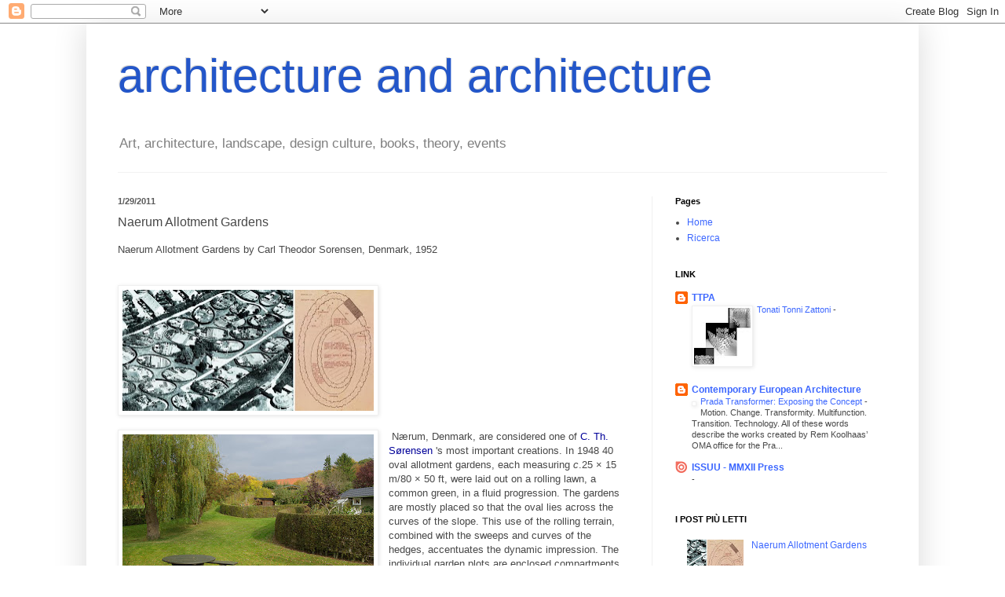

--- FILE ---
content_type: text/html; charset=UTF-8
request_url: http://alessandrorocca.blogspot.com/2011/01/naerum-allotment-gardens.html
body_size: 28784
content:
<!DOCTYPE html>
<html class='v2' dir='ltr' lang='en'>
<head>
<link href='https://www.blogger.com/static/v1/widgets/335934321-css_bundle_v2.css' rel='stylesheet' type='text/css'/>
<meta content='width=1100' name='viewport'/>
<meta content='text/html; charset=UTF-8' http-equiv='Content-Type'/>
<meta content='blogger' name='generator'/>
<link href='http://alessandrorocca.blogspot.com/favicon.ico' rel='icon' type='image/x-icon'/>
<link href='http://alessandrorocca.blogspot.com/2011/01/naerum-allotment-gardens.html' rel='canonical'/>
<link rel="alternate" type="application/atom+xml" title="architecture and architecture - Atom" href="http://alessandrorocca.blogspot.com/feeds/posts/default" />
<link rel="alternate" type="application/rss+xml" title="architecture and architecture - RSS" href="http://alessandrorocca.blogspot.com/feeds/posts/default?alt=rss" />
<link rel="service.post" type="application/atom+xml" title="architecture and architecture - Atom" href="https://www.blogger.com/feeds/965388123607103009/posts/default" />

<!--Can't find substitution for tag [blog.ieCssRetrofitLinks]-->
<link href='https://blogger.googleusercontent.com/img/b/R29vZ2xl/AVvXsEg8p7w0wAPWzcGKw-3iHt8WE4TvfIwL6_sYMJm_e7ioF26ayJZPqylPs0X8EIovhHAC66WifQ8Iay4jIx9kw9WCBJKHJOnEjlWD0LctIjfgrNzpQTLUr5Wtz4jm6ka5RhJH-Z1KE7BwlEmv/s320/317007.501.jpg' rel='image_src'/>
<meta content='http://alessandrorocca.blogspot.com/2011/01/naerum-allotment-gardens.html' property='og:url'/>
<meta content='Naerum Allotment Gardens' property='og:title'/>
<meta content='Arte, architettura e paesaggio, cultura del progetto, libri, teorie, eventi / Art, architecture and landscape, design culture, books, theory, events' property='og:description'/>
<meta content='https://blogger.googleusercontent.com/img/b/R29vZ2xl/AVvXsEg8p7w0wAPWzcGKw-3iHt8WE4TvfIwL6_sYMJm_e7ioF26ayJZPqylPs0X8EIovhHAC66WifQ8Iay4jIx9kw9WCBJKHJOnEjlWD0LctIjfgrNzpQTLUr5Wtz4jm6ka5RhJH-Z1KE7BwlEmv/w1200-h630-p-k-no-nu/317007.501.jpg' property='og:image'/>
<title>architecture and architecture: Naerum Allotment Gardens</title>
<style id='page-skin-1' type='text/css'><!--
/*
-----------------------------------------------
Blogger Template Style
Name:     Simple
Designer: Blogger
URL:      www.blogger.com
----------------------------------------------- */
/* Content
----------------------------------------------- */
body {
font: normal normal 12px Arial, Tahoma, Helvetica, FreeSans, sans-serif;
color: #484848;
background: #ffffff none repeat scroll top left;
padding: 0 40px 40px 40px;
}
html body .region-inner {
min-width: 0;
max-width: 100%;
width: auto;
}
h2 {
font-size: 22px;
}
a:link {
text-decoration:none;
color: #3c67ff;
}
a:visited {
text-decoration:none;
color: #3c67ff;
}
a:hover {
text-decoration:underline;
color: #c92355;
}
.body-fauxcolumn-outer .fauxcolumn-inner {
background: transparent none repeat scroll top left;
_background-image: none;
}
.body-fauxcolumn-outer .cap-top {
position: absolute;
z-index: 1;
height: 400px;
width: 100%;
}
.body-fauxcolumn-outer .cap-top .cap-left {
width: 100%;
background: transparent none repeat-x scroll top left;
_background-image: none;
}
.content-outer {
-moz-box-shadow: 0 0 40px rgba(0, 0, 0, .15);
-webkit-box-shadow: 0 0 5px rgba(0, 0, 0, .15);
-goog-ms-box-shadow: 0 0 10px #333333;
box-shadow: 0 0 40px rgba(0, 0, 0, .15);
margin-bottom: 1px;
}
.content-inner {
padding: 10px 10px;
}
.content-inner {
background-color: #ffffff;
}
/* Header
----------------------------------------------- */
.header-outer {
background: #ffffff none repeat-x scroll 0 -400px;
_background-image: none;
}
.Header h1 {
font: normal normal 60px Arial, Tahoma, Helvetica, FreeSans, sans-serif;
color: #2356c9;
text-shadow: -1px -1px 1px rgba(0, 0, 0, .2);
}
.Header h1 a {
color: #2356c9;
}
.Header .description {
font-size: 140%;
color: #7e7e7e;
}
.header-inner .Header .titlewrapper {
padding: 22px 30px;
}
.header-inner .Header .descriptionwrapper {
padding: 0 30px;
}
/* Tabs
----------------------------------------------- */
.tabs-inner .section:first-child {
border-top: 1px solid #f2f2f2;
}
.tabs-inner .section:first-child ul {
margin-top: -1px;
border-top: 1px solid #f2f2f2;
border-left: 0 solid #f2f2f2;
border-right: 0 solid #f2f2f2;
}
.tabs-inner .widget ul {
background: #f6f6f6 url(https://resources.blogblog.com/blogblog/data/1kt/simple/gradients_light.png) repeat-x scroll 0 -800px;
_background-image: none;
border-bottom: 1px solid #f2f2f2;
margin-top: 0;
margin-left: -30px;
margin-right: -30px;
}
.tabs-inner .widget li a {
display: inline-block;
padding: .6em 1em;
font: normal normal 14px Arial, Tahoma, Helvetica, FreeSans, sans-serif;
color: #000000;
border-left: 1px solid #ffffff;
border-right: 1px solid #f2f2f2;
}
.tabs-inner .widget li:first-child a {
border-left: none;
}
.tabs-inner .widget li.selected a, .tabs-inner .widget li a:hover {
color: #000000;
background-color: #f0f0f0;
text-decoration: none;
}
/* Columns
----------------------------------------------- */
.main-outer {
border-top: 0 solid #f0f0f0;
}
.fauxcolumn-left-outer .fauxcolumn-inner {
border-right: 1px solid #f0f0f0;
}
.fauxcolumn-right-outer .fauxcolumn-inner {
border-left: 1px solid #f0f0f0;
}
/* Headings
----------------------------------------------- */
div.widget > h2,
div.widget h2.title {
margin: 0 0 1em 0;
font: normal bold 11px Arial, Tahoma, Helvetica, FreeSans, sans-serif;
color: #000000;
}
/* Widgets
----------------------------------------------- */
.widget .zippy {
color: #9d9d9d;
text-shadow: 2px 2px 1px rgba(0, 0, 0, .1);
}
.widget .popular-posts ul {
list-style: none;
}
/* Posts
----------------------------------------------- */
h2.date-header {
font: normal bold 11px Arial, Tahoma, Helvetica, FreeSans, sans-serif;
}
.date-header span {
background-color: transparent;
color: #5a5a5a;
padding: inherit;
letter-spacing: inherit;
margin: inherit;
}
.main-inner {
padding-top: 30px;
padding-bottom: 30px;
}
.main-inner .column-center-inner {
padding: 0 15px;
}
.main-inner .column-center-inner .section {
margin: 0 15px;
}
.post {
margin: 0 0 25px 0;
}
h3.post-title, .comments h4 {
font: normal normal 16px Arial, Tahoma, Helvetica, FreeSans, sans-serif;
margin: .75em 0 0;
}
.post-body {
font-size: 110%;
line-height: 1.4;
position: relative;
}
.post-body img, .post-body .tr-caption-container, .Profile img, .Image img,
.BlogList .item-thumbnail img {
padding: 2px;
background: #ffffff;
border: 1px solid #f0f0f0;
-moz-box-shadow: 1px 1px 5px rgba(0, 0, 0, .1);
-webkit-box-shadow: 1px 1px 5px rgba(0, 0, 0, .1);
box-shadow: 1px 1px 5px rgba(0, 0, 0, .1);
}
.post-body img, .post-body .tr-caption-container {
padding: 5px;
}
.post-body .tr-caption-container {
color: #5a5a5a;
}
.post-body .tr-caption-container img {
padding: 0;
background: transparent;
border: none;
-moz-box-shadow: 0 0 0 rgba(0, 0, 0, .1);
-webkit-box-shadow: 0 0 0 rgba(0, 0, 0, .1);
box-shadow: 0 0 0 rgba(0, 0, 0, .1);
}
.post-header {
margin: 0 0 1.5em;
line-height: 1.6;
font-size: 90%;
}
.post-footer {
margin: 20px -2px 0;
padding: 5px 10px;
color: #707070;
background-color: #fafafa;
border-bottom: 1px solid #f0f0f0;
line-height: 1.6;
font-size: 90%;
}
#comments .comment-author {
padding-top: 1.5em;
border-top: 1px solid #f0f0f0;
background-position: 0 1.5em;
}
#comments .comment-author:first-child {
padding-top: 0;
border-top: none;
}
.avatar-image-container {
margin: .2em 0 0;
}
#comments .avatar-image-container img {
border: 1px solid #f0f0f0;
}
/* Comments
----------------------------------------------- */
.comments .comments-content .icon.blog-author {
background-repeat: no-repeat;
background-image: url([data-uri]);
}
.comments .comments-content .loadmore a {
border-top: 1px solid #9d9d9d;
border-bottom: 1px solid #9d9d9d;
}
.comments .comment-thread.inline-thread {
background-color: #fafafa;
}
.comments .continue {
border-top: 2px solid #9d9d9d;
}
/* Accents
---------------------------------------------- */
.section-columns td.columns-cell {
border-left: 1px solid #f0f0f0;
}
.blog-pager {
background: transparent none no-repeat scroll top center;
}
.blog-pager-older-link, .home-link,
.blog-pager-newer-link {
background-color: #ffffff;
padding: 5px;
}
.footer-outer {
border-top: 0 dashed #bbbbbb;
}
/* Mobile
----------------------------------------------- */
body.mobile  {
background-size: auto;
}
.mobile .body-fauxcolumn-outer {
background: transparent none repeat scroll top left;
}
.mobile .body-fauxcolumn-outer .cap-top {
background-size: 100% auto;
}
.mobile .content-outer {
-webkit-box-shadow: 0 0 3px rgba(0, 0, 0, .15);
box-shadow: 0 0 3px rgba(0, 0, 0, .15);
}
.mobile .tabs-inner .widget ul {
margin-left: 0;
margin-right: 0;
}
.mobile .post {
margin: 0;
}
.mobile .main-inner .column-center-inner .section {
margin: 0;
}
.mobile .date-header span {
padding: 0.1em 10px;
margin: 0 -10px;
}
.mobile h3.post-title {
margin: 0;
}
.mobile .blog-pager {
background: transparent none no-repeat scroll top center;
}
.mobile .footer-outer {
border-top: none;
}
.mobile .main-inner, .mobile .footer-inner {
background-color: #ffffff;
}
.mobile-index-contents {
color: #484848;
}
.mobile-link-button {
background-color: #3c67ff;
}
.mobile-link-button a:link, .mobile-link-button a:visited {
color: #ffffff;
}
.mobile .tabs-inner .section:first-child {
border-top: none;
}
.mobile .tabs-inner .PageList .widget-content {
background-color: #f0f0f0;
color: #000000;
border-top: 1px solid #f2f2f2;
border-bottom: 1px solid #f2f2f2;
}
.mobile .tabs-inner .PageList .widget-content .pagelist-arrow {
border-left: 1px solid #f2f2f2;
}

--></style>
<style id='template-skin-1' type='text/css'><!--
body {
min-width: 1060px;
}
.content-outer, .content-fauxcolumn-outer, .region-inner {
min-width: 1060px;
max-width: 1060px;
_width: 1060px;
}
.main-inner .columns {
padding-left: 0;
padding-right: 330px;
}
.main-inner .fauxcolumn-center-outer {
left: 0;
right: 330px;
/* IE6 does not respect left and right together */
_width: expression(this.parentNode.offsetWidth -
parseInt("0") -
parseInt("330px") + 'px');
}
.main-inner .fauxcolumn-left-outer {
width: 0;
}
.main-inner .fauxcolumn-right-outer {
width: 330px;
}
.main-inner .column-left-outer {
width: 0;
right: 100%;
margin-left: -0;
}
.main-inner .column-right-outer {
width: 330px;
margin-right: -330px;
}
#layout {
min-width: 0;
}
#layout .content-outer {
min-width: 0;
width: 800px;
}
#layout .region-inner {
min-width: 0;
width: auto;
}
body#layout div.add_widget {
padding: 8px;
}
body#layout div.add_widget a {
margin-left: 32px;
}
--></style>
<link href='https://www.blogger.com/dyn-css/authorization.css?targetBlogID=965388123607103009&amp;zx=45c83e47-9688-44d6-9f8a-198b72a56d51' media='none' onload='if(media!=&#39;all&#39;)media=&#39;all&#39;' rel='stylesheet'/><noscript><link href='https://www.blogger.com/dyn-css/authorization.css?targetBlogID=965388123607103009&amp;zx=45c83e47-9688-44d6-9f8a-198b72a56d51' rel='stylesheet'/></noscript>
<meta name='google-adsense-platform-account' content='ca-host-pub-1556223355139109'/>
<meta name='google-adsense-platform-domain' content='blogspot.com'/>

</head>
<body class='loading variant-pale'>
<div class='navbar section' id='navbar' name='Navbar'><div class='widget Navbar' data-version='1' id='Navbar1'><script type="text/javascript">
    function setAttributeOnload(object, attribute, val) {
      if(window.addEventListener) {
        window.addEventListener('load',
          function(){ object[attribute] = val; }, false);
      } else {
        window.attachEvent('onload', function(){ object[attribute] = val; });
      }
    }
  </script>
<div id="navbar-iframe-container"></div>
<script type="text/javascript" src="https://apis.google.com/js/platform.js"></script>
<script type="text/javascript">
      gapi.load("gapi.iframes:gapi.iframes.style.bubble", function() {
        if (gapi.iframes && gapi.iframes.getContext) {
          gapi.iframes.getContext().openChild({
              url: 'https://www.blogger.com/navbar/965388123607103009?po\x3d3060927052683149362\x26origin\x3dhttp://alessandrorocca.blogspot.com',
              where: document.getElementById("navbar-iframe-container"),
              id: "navbar-iframe"
          });
        }
      });
    </script><script type="text/javascript">
(function() {
var script = document.createElement('script');
script.type = 'text/javascript';
script.src = '//pagead2.googlesyndication.com/pagead/js/google_top_exp.js';
var head = document.getElementsByTagName('head')[0];
if (head) {
head.appendChild(script);
}})();
</script>
</div></div>
<div class='body-fauxcolumns'>
<div class='fauxcolumn-outer body-fauxcolumn-outer'>
<div class='cap-top'>
<div class='cap-left'></div>
<div class='cap-right'></div>
</div>
<div class='fauxborder-left'>
<div class='fauxborder-right'></div>
<div class='fauxcolumn-inner'>
</div>
</div>
<div class='cap-bottom'>
<div class='cap-left'></div>
<div class='cap-right'></div>
</div>
</div>
</div>
<div class='content'>
<div class='content-fauxcolumns'>
<div class='fauxcolumn-outer content-fauxcolumn-outer'>
<div class='cap-top'>
<div class='cap-left'></div>
<div class='cap-right'></div>
</div>
<div class='fauxborder-left'>
<div class='fauxborder-right'></div>
<div class='fauxcolumn-inner'>
</div>
</div>
<div class='cap-bottom'>
<div class='cap-left'></div>
<div class='cap-right'></div>
</div>
</div>
</div>
<div class='content-outer'>
<div class='content-cap-top cap-top'>
<div class='cap-left'></div>
<div class='cap-right'></div>
</div>
<div class='fauxborder-left content-fauxborder-left'>
<div class='fauxborder-right content-fauxborder-right'></div>
<div class='content-inner'>
<header>
<div class='header-outer'>
<div class='header-cap-top cap-top'>
<div class='cap-left'></div>
<div class='cap-right'></div>
</div>
<div class='fauxborder-left header-fauxborder-left'>
<div class='fauxborder-right header-fauxborder-right'></div>
<div class='region-inner header-inner'>
<div class='header section' id='header' name='Header'><div class='widget Header' data-version='1' id='Header1'>
<div id='header-inner'>
<div class='titlewrapper'>
<h1 class='title'>
<a href='http://alessandrorocca.blogspot.com/'>
architecture and architecture
</a>
</h1>
</div>
<div class='descriptionwrapper'>
<p class='description'><span>Art, architecture, landscape, design culture, books, theory, events</span></p>
</div>
</div>
</div></div>
</div>
</div>
<div class='header-cap-bottom cap-bottom'>
<div class='cap-left'></div>
<div class='cap-right'></div>
</div>
</div>
</header>
<div class='tabs-outer'>
<div class='tabs-cap-top cap-top'>
<div class='cap-left'></div>
<div class='cap-right'></div>
</div>
<div class='fauxborder-left tabs-fauxborder-left'>
<div class='fauxborder-right tabs-fauxborder-right'></div>
<div class='region-inner tabs-inner'>
<div class='tabs no-items section' id='crosscol' name='Cross-Column'></div>
<div class='tabs no-items section' id='crosscol-overflow' name='Cross-Column 2'></div>
</div>
</div>
<div class='tabs-cap-bottom cap-bottom'>
<div class='cap-left'></div>
<div class='cap-right'></div>
</div>
</div>
<div class='main-outer'>
<div class='main-cap-top cap-top'>
<div class='cap-left'></div>
<div class='cap-right'></div>
</div>
<div class='fauxborder-left main-fauxborder-left'>
<div class='fauxborder-right main-fauxborder-right'></div>
<div class='region-inner main-inner'>
<div class='columns fauxcolumns'>
<div class='fauxcolumn-outer fauxcolumn-center-outer'>
<div class='cap-top'>
<div class='cap-left'></div>
<div class='cap-right'></div>
</div>
<div class='fauxborder-left'>
<div class='fauxborder-right'></div>
<div class='fauxcolumn-inner'>
</div>
</div>
<div class='cap-bottom'>
<div class='cap-left'></div>
<div class='cap-right'></div>
</div>
</div>
<div class='fauxcolumn-outer fauxcolumn-left-outer'>
<div class='cap-top'>
<div class='cap-left'></div>
<div class='cap-right'></div>
</div>
<div class='fauxborder-left'>
<div class='fauxborder-right'></div>
<div class='fauxcolumn-inner'>
</div>
</div>
<div class='cap-bottom'>
<div class='cap-left'></div>
<div class='cap-right'></div>
</div>
</div>
<div class='fauxcolumn-outer fauxcolumn-right-outer'>
<div class='cap-top'>
<div class='cap-left'></div>
<div class='cap-right'></div>
</div>
<div class='fauxborder-left'>
<div class='fauxborder-right'></div>
<div class='fauxcolumn-inner'>
</div>
</div>
<div class='cap-bottom'>
<div class='cap-left'></div>
<div class='cap-right'></div>
</div>
</div>
<!-- corrects IE6 width calculation -->
<div class='columns-inner'>
<div class='column-center-outer'>
<div class='column-center-inner'>
<div class='main section' id='main' name='Main'><div class='widget Blog' data-version='1' id='Blog1'>
<div class='blog-posts hfeed'>

          <div class="date-outer">
        
<h2 class='date-header'><span>1/29/2011</span></h2>

          <div class="date-posts">
        
<div class='post-outer'>
<div class='post hentry uncustomized-post-template' itemprop='blogPost' itemscope='itemscope' itemtype='http://schema.org/BlogPosting'>
<meta content='https://blogger.googleusercontent.com/img/b/R29vZ2xl/AVvXsEg8p7w0wAPWzcGKw-3iHt8WE4TvfIwL6_sYMJm_e7ioF26ayJZPqylPs0X8EIovhHAC66WifQ8Iay4jIx9kw9WCBJKHJOnEjlWD0LctIjfgrNzpQTLUr5Wtz4jm6ka5RhJH-Z1KE7BwlEmv/s320/317007.501.jpg' itemprop='image_url'/>
<meta content='965388123607103009' itemprop='blogId'/>
<meta content='3060927052683149362' itemprop='postId'/>
<a name='3060927052683149362'></a>
<h3 class='post-title entry-title' itemprop='name'>
Naerum Allotment Gardens
</h3>
<div class='post-header'>
<div class='post-header-line-1'></div>
</div>
<div class='post-body entry-content' id='post-body-3060927052683149362' itemprop='description articleBody'>
<div dir="ltr" style="text-align: left;" trbidi="on"><span class="Apple-style-span" style="font-family: 'Trebuchet MS', sans-serif;">Naerum Allotment Gardens by Carl Theodor Sorensen, Denmark, 1952</span><br />
<span class="Apple-style-span" style="font-family: 'Trebuchet MS', sans-serif;"><br />
</span><br />
<div class="separator" style="clear: both; text-align: center;"><a href="https://blogger.googleusercontent.com/img/b/R29vZ2xl/AVvXsEg8p7w0wAPWzcGKw-3iHt8WE4TvfIwL6_sYMJm_e7ioF26ayJZPqylPs0X8EIovhHAC66WifQ8Iay4jIx9kw9WCBJKHJOnEjlWD0LctIjfgrNzpQTLUr5Wtz4jm6ka5RhJH-Z1KE7BwlEmv/s1600/317007.501.jpg" imageanchor="1" style="clear: left; float: left; margin-bottom: 1em; margin-right: 1em;"><span class="Apple-style-span" style="font-family: 'Trebuchet MS', sans-serif;"><img border="0" height="154" src="https://blogger.googleusercontent.com/img/b/R29vZ2xl/AVvXsEg8p7w0wAPWzcGKw-3iHt8WE4TvfIwL6_sYMJm_e7ioF26ayJZPqylPs0X8EIovhHAC66WifQ8Iay4jIx9kw9WCBJKHJOnEjlWD0LctIjfgrNzpQTLUr5Wtz4jm6ka5RhJH-Z1KE7BwlEmv/s320/317007.501.jpg" width="320" /></span></a></div><br />
<a name="more"></a><br />
<br />
<div class="separator" style="clear: both; text-align: center;"><a href="https://blogger.googleusercontent.com/img/b/R29vZ2xl/AVvXsEhGL0JiYLsx-IAagwqmzTdgAQ9uNoaGhYRKwaPakbitnyZvo_QIOBZ-a4et-BGZrAy6uzVfBLNLtq4DH35MHcw0JYIr7pZlRn9uG24OQezIo2HCqtztPSKAB0POEgFYDHGHks0jFtzgQkO5/s1600/4114274790_64fc0a1277.jpg" imageanchor="1" style="clear: left; float: left; margin-bottom: 1em; margin-right: 1em;"><span class="Apple-style-span" style="font-family: 'Trebuchet MS', sans-serif;"><img border="0" height="214" src="https://blogger.googleusercontent.com/img/b/R29vZ2xl/AVvXsEhGL0JiYLsx-IAagwqmzTdgAQ9uNoaGhYRKwaPakbitnyZvo_QIOBZ-a4et-BGZrAy6uzVfBLNLtq4DH35MHcw0JYIr7pZlRn9uG24OQezIo2HCqtztPSKAB0POEgFYDHGHks0jFtzgQkO5/s320/4114274790_64fc0a1277.jpg" width="320" /></span></a></div><span class="Apple-style-span" style="font-family: 'Trebuchet MS', sans-serif;">&nbsp;Nærum, Denmark, are considered one of&nbsp;</span><span class="name"><span class="reference"><a href="http://www.jrank.org/gardening/pages/1565/C-Th-S%C3%B8rensen.html" style="color: #000099; text-decoration: none;"><span class="Apple-style-span" style="font-family: 'Trebuchet MS', sans-serif;">C. Th. Sørensen&nbsp;</span></a></span></span><span class="Apple-style-span" style="font-family: 'Trebuchet MS', sans-serif;">'s most important creations. In&nbsp;</span><span class="date"><span class="year"><span class="Apple-style-span" style="font-family: 'Trebuchet MS', sans-serif;">1948</span></span><span class="Apple-style-span" style="font-family: 'Trebuchet MS', sans-serif;">&nbsp;</span></span><span class="Apple-style-span" style="font-family: 'Trebuchet MS', sans-serif;">40 oval allotment gardens, each measuring&nbsp;</span><em><span class="Apple-style-span" style="font-family: 'Trebuchet MS', sans-serif;">c</span></em><span class="Apple-style-span" style="font-family: 'Trebuchet MS', sans-serif;">.25 &#215; 15 m/80 &#215; 50 ft, were laid out on a rolling lawn, a common green, in a fluid progression. The gardens are mostly placed so that the oval lies across the curves of the slope. This use of the rolling terrain, combined with the sweeps and curves of the hedges, accentuates the dynamic impression. The individual garden plots are enclosed compartments surrounded by hedges; their cottages may be situated in different ways, but comply with the overall plan. The hedges were originally intended to be both clipped and unclipped, using such species as hornbeam, hawthorn, privet, and roses, but today there are mostly privet and hawthorn, clipped in different heights and forms. The design of the individual garden plots was left up to each owner, but a guide from&nbsp;</span><span class="name"><span class="Apple-style-span" style="font-family: 'Trebuchet MS', sans-serif;">C. Th. Sørensen&nbsp;</span></span><span class="Apple-style-span" style="font-family: 'Trebuchet MS', sans-serif;">shows various models. The allotment gardens are situated close to a large public housing scheme, Nærumvænge, with flats and terraced houses, characterized by its homogeneous look and red hipped roofs.&nbsp;</span><span class="name"><span class="Apple-style-span" style="font-family: 'Trebuchet MS', sans-serif;">C. Th. Sørensen&nbsp;</span></span><span class="Apple-style-span" style="font-family: 'Trebuchet MS', sans-serif;">landscaped the green spaces here also.</span><br />
<span class="Apple-style-span" style="font-family: 'Trebuchet MS', sans-serif;"><br />
Read more:&nbsp;</span><a href="http://www.jrank.org/gardening/pages/1159/N%C3%A6rum-allotment-gardens.html#ixzz1CRYCvlj4" style="color: #003399; text-decoration: none;"><span class="Apple-style-span" style="font-family: 'Trebuchet MS', sans-serif;">Nærum allotment gardens</span></a><br />
<div><span class="Apple-style-span" style="font-family: 'Trebuchet MS', sans-serif;"><a href="http://www.jrank.org/gardening/pages/1159/N%C3%A6rum-allotment-gardens.html#ixzz1CRYCvlj4" style="color: #003399; text-decoration: none;"></a></span><span class="Apple-style-span" style="font-family: 'Trebuchet MS', sans-serif;"><br />
</span><br />
<div class="separator" style="clear: both; text-align: center;"><a href="https://blogger.googleusercontent.com/img/b/R29vZ2xl/AVvXsEjzk6SkzZeUUM-fRVT-IuPQMtLTL-4JvB0foParA2MjGIeGAo3kcwA2Iw_sD8qBDe1tcaY8egds7ZNuFEkrCdMsQHwTBq5gjfd3oHT9H9c622hthi1UbI9PvL-ue_qCqtz8TbUmMrX8jE0Y/s1600/de_runde_haver2.jpg" imageanchor="1" style="clear: left; float: left; margin-bottom: 1em; margin-right: 1em;"><span class="Apple-style-span" style="font-family: 'Trebuchet MS', sans-serif;"><img border="0" height="141" src="https://blogger.googleusercontent.com/img/b/R29vZ2xl/AVvXsEjzk6SkzZeUUM-fRVT-IuPQMtLTL-4JvB0foParA2MjGIeGAo3kcwA2Iw_sD8qBDe1tcaY8egds7ZNuFEkrCdMsQHwTBq5gjfd3oHT9H9c622hthi1UbI9PvL-ue_qCqtz8TbUmMrX8jE0Y/s320/de_runde_haver2.jpg" width="320" /></span></a></div><div class="separator" style="clear: both; text-align: center;"><a href="https://blogger.googleusercontent.com/img/b/R29vZ2xl/AVvXsEheI60AIbg7hWEjq0LdYcRkFhwfwz8Y-_kE53oqnOAzylTg2i6L3VtmBOailBf-UiUFvcpviRbcpMUzE8jG-31PsEgfeGDpcOyFrB0kDQmGWBrMZD-YKxytM3LDKTDvroLUnx8B6sqyBFDL/s1600/de_runde_haver.jpg" imageanchor="1" style="clear: left; float: left; margin-bottom: 1em; margin-right: 1em;"><span class="Apple-style-span" style="font-family: 'Trebuchet MS', sans-serif;"><img border="0" height="193" src="https://blogger.googleusercontent.com/img/b/R29vZ2xl/AVvXsEheI60AIbg7hWEjq0LdYcRkFhwfwz8Y-_kE53oqnOAzylTg2i6L3VtmBOailBf-UiUFvcpviRbcpMUzE8jG-31PsEgfeGDpcOyFrB0kDQmGWBrMZD-YKxytM3LDKTDvroLUnx8B6sqyBFDL/s320/de_runde_haver.jpg" width="320" /></span></a></div><br />
<div class="separator" style="clear: both; text-align: center;"><a href="https://blogger.googleusercontent.com/img/b/R29vZ2xl/AVvXsEhOAlO5RHqaEfqN6aWVXLrqBolatqjNrM3Vl8LzzEA0YMRruUvtOaf6gZYS29jHkK8xchZnGzMrtb5LpCIkJK321sAZslDWF-Q6Sg_tM_q958izBmjwWfN6CUwgR2OMhxO-_kNcUyQDmAnK/s1600/de_runde_haver_plan.jpg" imageanchor="1" style="clear: left; float: left; margin-bottom: 1em; margin-right: 1em;"><span class="Apple-style-span" style="font-family: 'Trebuchet MS', sans-serif;"><img border="0" height="221" src="https://blogger.googleusercontent.com/img/b/R29vZ2xl/AVvXsEhOAlO5RHqaEfqN6aWVXLrqBolatqjNrM3Vl8LzzEA0YMRruUvtOaf6gZYS29jHkK8xchZnGzMrtb5LpCIkJK321sAZslDWF-Q6Sg_tM_q958izBmjwWfN6CUwgR2OMhxO-_kNcUyQDmAnK/s320/de_runde_haver_plan.jpg" width="320" /></span></a></div><span class="Apple-style-span" style="font-family: 'Trebuchet MS', sans-serif;"><img height="241" src="webkit-fake-url://C4E64271-1C67-4EAB-9F1D-B44CE6FCA05A/image.tiff" width="640" /></span></div></div>
<div style='clear: both;'></div>
</div>
<div class='post-footer'>
<div class='post-footer-line post-footer-line-1'>
<span class='post-author vcard'>
</span>
<span class='post-timestamp'>
</span>
<span class='post-comment-link'>
</span>
<span class='post-icons'>
<span class='item-action'>
<a href='https://www.blogger.com/email-post/965388123607103009/3060927052683149362' title='Email Post'>
<img alt='' class='icon-action' height='13' src='https://resources.blogblog.com/img/icon18_email.gif' width='18'/>
</a>
</span>
<span class='item-control blog-admin pid-239436666'>
<a href='https://www.blogger.com/post-edit.g?blogID=965388123607103009&postID=3060927052683149362&from=pencil' title='Edit Post'>
<img alt='' class='icon-action' height='18' src='https://resources.blogblog.com/img/icon18_edit_allbkg.gif' width='18'/>
</a>
</span>
</span>
<div class='post-share-buttons goog-inline-block'>
<a class='goog-inline-block share-button sb-email' href='https://www.blogger.com/share-post.g?blogID=965388123607103009&postID=3060927052683149362&target=email' target='_blank' title='Email This'><span class='share-button-link-text'>Email This</span></a><a class='goog-inline-block share-button sb-blog' href='https://www.blogger.com/share-post.g?blogID=965388123607103009&postID=3060927052683149362&target=blog' onclick='window.open(this.href, "_blank", "height=270,width=475"); return false;' target='_blank' title='BlogThis!'><span class='share-button-link-text'>BlogThis!</span></a><a class='goog-inline-block share-button sb-twitter' href='https://www.blogger.com/share-post.g?blogID=965388123607103009&postID=3060927052683149362&target=twitter' target='_blank' title='Share to X'><span class='share-button-link-text'>Share to X</span></a><a class='goog-inline-block share-button sb-facebook' href='https://www.blogger.com/share-post.g?blogID=965388123607103009&postID=3060927052683149362&target=facebook' onclick='window.open(this.href, "_blank", "height=430,width=640"); return false;' target='_blank' title='Share to Facebook'><span class='share-button-link-text'>Share to Facebook</span></a><a class='goog-inline-block share-button sb-pinterest' href='https://www.blogger.com/share-post.g?blogID=965388123607103009&postID=3060927052683149362&target=pinterest' target='_blank' title='Share to Pinterest'><span class='share-button-link-text'>Share to Pinterest</span></a>
</div>
</div>
<div class='post-footer-line post-footer-line-2'>
<span class='post-labels'>
Tag:
<a href='http://alessandrorocca.blogspot.com/search/label/agricoltura' rel='tag'>agricoltura</a>,
<a href='http://alessandrorocca.blogspot.com/search/label/Carl%20Theodor%20Sorensen' rel='tag'>Carl Theodor Sorensen</a>,
<a href='http://alessandrorocca.blogspot.com/search/label/Naerum%20Allotment%20Gardens' rel='tag'>Naerum Allotment Gardens</a>,
<a href='http://alessandrorocca.blogspot.com/search/label/orti%20urbani' rel='tag'>orti urbani</a>
</span>
</div>
<div class='post-footer-line post-footer-line-3'>
<span class='post-location'>
</span>
</div>
</div>
</div>
<div class='comments' id='comments'>
<a name='comments'></a>
</div>
</div>

        </div></div>
      
</div>
<div class='blog-pager' id='blog-pager'>
<span id='blog-pager-newer-link'>
<a class='blog-pager-newer-link' href='http://alessandrorocca.blogspot.com/2011/01/rolex-center-lausanne.html' id='Blog1_blog-pager-newer-link' title='Newer Post'>Newer Post</a>
</span>
<span id='blog-pager-older-link'>
<a class='blog-pager-older-link' href='http://alessandrorocca.blogspot.com/2011/01/dmz-korea.html' id='Blog1_blog-pager-older-link' title='Older Post'>Older Post</a>
</span>
<a class='home-link' href='http://alessandrorocca.blogspot.com/'>Home</a>
</div>
<div class='clear'></div>
<div class='post-feeds'>
</div>
</div>
</div>
</div>
</div>
<div class='column-left-outer'>
<div class='column-left-inner'>
<aside>
</aside>
</div>
</div>
<div class='column-right-outer'>
<div class='column-right-inner'>
<aside>
<div class='sidebar section' id='sidebar-right-1'><div class='widget PageList' data-version='1' id='PageList1'>
<h2>Pages</h2>
<div class='widget-content'>
<ul>
<li>
<a href='http://alessandrorocca.blogspot.com/'>Home</a>
</li>
<li>
<a href='http://alessandrorocca.blogspot.com/p/ricerca.html'>Ricerca</a>
</li>
</ul>
<div class='clear'></div>
</div>
</div><div class='widget BlogList' data-version='1' id='BlogList1'>
<h2 class='title'>LINK</h2>
<div class='widget-content'>
<div class='blog-list-container' id='BlogList1_container'>
<ul id='BlogList1_blogs'>
<li style='display: block;'>
<div class='blog-icon'>
<img data-lateloadsrc='https://lh3.googleusercontent.com/blogger_img_proxy/AEn0k_vAqJhxFXgSg0HjM2H4FzCjICkVmBba1M_3d66OC-77LwTSwGiuXUu9UjbQnEoeheOQvHoRHxQCUmvPeiDYNs3Ybsq2JlpZqWvTdRqEpPCigLid=s16-w16-h16' height='16' width='16'/>
</div>
<div class='blog-content'>
<div class='blog-title'>
<a href='http://teorieetecniche.blogspot.com/' target='_blank'>
TTPA</a>
</div>
<div class='item-content'>
<div class='item-thumbnail'>
<a href='http://teorieetecniche.blogspot.com/' target='_blank'>
<img alt='' border='0' height='72' src='https://blogger.googleusercontent.com/img/b/R29vZ2xl/AVvXsEjB0DrKmPMZNX9Le2L39TtgzXmDO81fUVsfJ-ot4Y1RXH2u2yeVDijR-Bbp1MR0y5EZY5S0-BK7vpGLAT5qVR02gw3mf5hvJM6Yy66PXnt73ioEo5W5v3JQE4P8QPgRGJbb9io75xBVOyKr/s72-c/Tonati+Tonni+Zattoni.jpg' width='72'/>
</a>
</div>
<span class='item-title'>
<a href='http://teorieetecniche.blogspot.com/2016/03/tonati-tonni-zattoni.html' target='_blank'>
Tonati Tonni Zattoni
</a>
</span>

                      -
                    
<span class='item-snippet'>
</span>
</div>
</div>
<div style='clear: both;'></div>
</li>
<li style='display: block;'>
<div class='blog-icon'>
<img data-lateloadsrc='https://lh3.googleusercontent.com/blogger_img_proxy/AEn0k_t1Z9ceDvxDSavOeHPiA-0IeV3v1YBQEhU5Hf41WDzm9v4lKICP-M9aHkq4JxBjnu1heQDjKLdaFMWxokcCl6foPLaB6AJ2Qt9BhVRbV0s=s16-w16-h16' height='16' width='16'/>
</div>
<div class='blog-content'>
<div class='blog-title'>
<a href='http://cea-seminar.blogspot.com/' target='_blank'>
Contemporary European Architecture</a>
</div>
<div class='item-content'>
<div class='item-thumbnail'>
<a href='http://cea-seminar.blogspot.com/' target='_blank'>
<img alt='' border='0' height='72' src='https://blogger.googleusercontent.com/img/b/R29vZ2xl/AVvXsEiDK4sLrU0zeefEsfjjWjUz9Z8_-bmVGdXkJAh0yBrRUQ6aDFx9zZo5813EnmieFlVpLGhMYbShW1XicXZJm62nfsIbhxR_RJ9pht9OMJ96glreaXW1u8ruILmrP282gkaixw1yLJcoZMY/s72-c/Koolhaas.jpg' width='72'/>
</a>
</div>
<span class='item-title'>
<a href='http://cea-seminar.blogspot.com/2013/05/prada-transformer-exposing-concept.html' target='_blank'>
Prada Transformer: Exposing the Concept
</a>
</span>

                      -
                    
<span class='item-snippet'>

Motion. Change. Transformity. Multifunction. Transition. Technology. All of 
these words describe the works created by Rem Koolhaas&#8217; OMA office for the 
Pra...
</span>
</div>
</div>
<div style='clear: both;'></div>
</li>
<li style='display: block;'>
<div class='blog-icon'>
<img data-lateloadsrc='https://lh3.googleusercontent.com/blogger_img_proxy/AEn0k_ueP8Fh5ZSxDxuUl2e9qdtzAnbVXGMdRgha1fYhBe_2XADRl3K5DOVWkSBS5a2gcWdK8rrq3QTZw4BGXS8B6dsF=s16-w16-h16' height='16' width='16'/>
</div>
<div class='blog-content'>
<div class='blog-title'>
<a href='https://issuu.com/mmxiipress' target='_blank'>
ISSUU - MMXII Press</a>
</div>
<div class='item-content'>
<span class='item-title'>
<!--Can't find substitution for tag [item.itemTitle]-->
</span>

                      -
                    
<span class='item-snippet'>
<!--Can't find substitution for tag [item.itemSnippet]-->
</span>
</div>
</div>
<div style='clear: both;'></div>
</li>
</ul>
<div class='clear'></div>
</div>
</div>
</div><div class='widget PopularPosts' data-version='1' id='PopularPosts1'>
<h2>I POST PIÙ LETTI</h2>
<div class='widget-content popular-posts'>
<ul>
<li>
<div class='item-thumbnail-only'>
<div class='item-thumbnail'>
<a href='http://alessandrorocca.blogspot.com/2011/01/naerum-allotment-gardens.html' target='_blank'>
<img alt='' border='0' src='https://blogger.googleusercontent.com/img/b/R29vZ2xl/AVvXsEg8p7w0wAPWzcGKw-3iHt8WE4TvfIwL6_sYMJm_e7ioF26ayJZPqylPs0X8EIovhHAC66WifQ8Iay4jIx9kw9WCBJKHJOnEjlWD0LctIjfgrNzpQTLUr5Wtz4jm6ka5RhJH-Z1KE7BwlEmv/w72-h72-p-k-no-nu/317007.501.jpg'/>
</a>
</div>
<div class='item-title'><a href='http://alessandrorocca.blogspot.com/2011/01/naerum-allotment-gardens.html'>Naerum Allotment Gardens</a></div>
</div>
<div style='clear: both;'></div>
</li>
<li>
<div class='item-thumbnail-only'>
<div class='item-thumbnail'>
<a href='http://alessandrorocca.blogspot.com/2012/01/militaria-castelvecchio-verona.html' target='_blank'>
<img alt='' border='0' src='https://blogger.googleusercontent.com/img/b/R29vZ2xl/AVvXsEi5paywvWv_Z6G48QA12vr0NyqdTM2EGInEiNCysZaza2p3zmgMY9uWsJMjia8_FmXjtb7gjyJaU9xRNCzFqTvVSff6Ie9tkzJmscEbItLxXYuse6XNvBhvqz0QAdkLWPX0lZqsgl-5EyM/w72-h72-p-k-no-nu/Paolo_Monti_-_Servizio_fotografico_%2528Verona%252C_1982%2529_-_BEIC_6337280.jpg'/>
</a>
</div>
<div class='item-title'><a href='http://alessandrorocca.blogspot.com/2012/01/militaria-castelvecchio-verona.html'>Militaria - Castelvecchio, Verona</a></div>
</div>
<div style='clear: both;'></div>
</li>
<li>
<div class='item-thumbnail-only'>
<div class='item-thumbnail'>
<a href='http://alessandrorocca.blogspot.com/2011/02/zones-of-exclusion-pripyat-and-chernoby.html' target='_blank'>
<img alt='' border='0' src='https://blogger.googleusercontent.com/img/b/R29vZ2xl/AVvXsEhJOJQET4N4KK9RaPrq0S6kUIL1cPgSfJnTK-FCPUeggYlBWvdP3AXTER_xi0v1BTbvUao6cA54vExD7LAy_Bw_O2J0ZkYpXuKpnfWpknE8bd1be4BjhzapzqSIdTs0AV4qvZ2w60b29do/w72-h72-p-k-no-nu/cover.jpg'/>
</a>
</div>
<div class='item-title'><a href='http://alessandrorocca.blogspot.com/2011/02/zones-of-exclusion-pripyat-and-chernoby.html'>Zones of Exclusion:  Pripyat and Chernobyl</a></div>
</div>
<div style='clear: both;'></div>
</li>
<li>
<div class='item-thumbnail-only'>
<div class='item-thumbnail'>
<a href='http://alessandrorocca.blogspot.com/2011/10/asymmetries-bisiluro-racing-car-by.html' target='_blank'>
<img alt='' border='0' src='https://lh3.googleusercontent.com/blogger_img_proxy/AEn0k_uazA0ks1YGpfpgLIohNWwPCtuNkXwWVZoDtQYWhAzmK5eYHWN8ynQTTo0dPTrsHRQW69nGUB3SXQEgyn6_kmaPejB5YJ0jLwXHra5G8iVD4gN7csA56YyzrcBG9bRwOSvodcBPOZARqUHdro63sBC5A1l_kYVQjIf8=w72-h72-p-k-no-nu'/>
</a>
</div>
<div class='item-title'><a href='http://alessandrorocca.blogspot.com/2011/10/asymmetries-bisiluro-racing-car-by.html'>Asymmetries. Bisiluro Racing Car by Carlo Mollino</a></div>
</div>
<div style='clear: both;'></div>
</li>
<li>
<div class='item-thumbnail-only'>
<div class='item-thumbnail'>
<a href='http://alessandrorocca.blogspot.com/2015/06/milano-capitale-del-postmoderno.html' target='_blank'>
<img alt='' border='0' src='https://blogger.googleusercontent.com/img/b/R29vZ2xl/AVvXsEjXku0Z3Tl4HJJq-DZ9SgPjljX2N4SEgmgKst_3UNgEDYTArcw6WLh_4Dr9kFOaO0DCk4McfQVQ3EAqMQv7v7yKJhcvCttB8MEEKNtSkiAd27K9xr2i0ANB0O7v7xvsdjTEFUxHnynLceY/w72-h72-p-k-no-nu/2015-06-04_MilanoCapitaleDelModerno.jpg'/>
</a>
</div>
<div class='item-title'><a href='http://alessandrorocca.blogspot.com/2015/06/milano-capitale-del-postmoderno.html'>Milano capitale del postmoderno</a></div>
</div>
<div style='clear: both;'></div>
</li>
<li>
<div class='item-thumbnail-only'>
<div class='item-thumbnail'>
<a href='http://alessandrorocca.blogspot.com/2016/06/debates-on-teaching-innovation.html' target='_blank'>
<img alt='' border='0' src='https://blogger.googleusercontent.com/img/b/R29vZ2xl/AVvXsEizuu0Yciy7hDLqTkHWNGY0JQEU53zSd9OztraiG0Jx4HPvcv5Ac8ta3Jx29Fsdo21Nwu5wkaunWvthJrJSOix0QLWWTL41JdjiTiMKQiy-uOX1qDA1lVvMitQMdgBuL2bNjN6wdqAhPJ0/w72-h72-p-k-no-nu/debates-on-teaching-LOC.jpg'/>
</a>
</div>
<div class='item-title'><a href='http://alessandrorocca.blogspot.com/2016/06/debates-on-teaching-innovation.html'>Debates on Teaching Innovation</a></div>
</div>
<div style='clear: both;'></div>
</li>
<li>
<div class='item-thumbnail-only'>
<div class='item-thumbnail'>
<a href='http://alessandrorocca.blogspot.com/2016/03/future-landscapes.html' target='_blank'>
<img alt='' border='0' src='https://blogger.googleusercontent.com/img/b/R29vZ2xl/AVvXsEhWI3kCVTQ-Gti6waaf7sKZp4KocEiIO2-QQtab2XtGIYm_oJyF97ULkGgn1lFNbnUMifvo2w_q2hXVVVIK5VV94IaTJXfgGKAUO8SGgerYovMtme7b-eUGwI2Fs5nePZ9RJTxOr8vSfHg/w72-h72-p-k-no-nu/Future+Landscapes.jpg'/>
</a>
</div>
<div class='item-title'><a href='http://alessandrorocca.blogspot.com/2016/03/future-landscapes.html'>Future Landscapes</a></div>
</div>
<div style='clear: both;'></div>
</li>
<li>
<div class='item-thumbnail-only'>
<div class='item-thumbnail'>
<a href='http://alessandrorocca.blogspot.com/2016/04/science-landscape.html' target='_blank'>
<img alt='' border='0' src='https://blogger.googleusercontent.com/img/b/R29vZ2xl/AVvXsEgZy5Eti-KAv4JKKOMvQg9KjDOaqwP_c9EI_1qPtYlQJbJTxuaQHmShCSogDZFK6D8rrm1tifSA6eJQ6QtqujKeqP4e-2WDajMXbjYUSfuV7yXkh3rZjYzzL5IU4lNPQ3bUMLeRPnHWu64/w72-h72-p-k-no-nu/Science+Landscape.jpg'/>
</a>
</div>
<div class='item-title'><a href='http://alessandrorocca.blogspot.com/2016/04/science-landscape.html'>Science Landscape</a></div>
</div>
<div style='clear: both;'></div>
</li>
<li>
<div class='item-thumbnail-only'>
<div class='item-thumbnail'>
<a href='http://alessandrorocca.blogspot.com/2016/03/milano-prove-tecniche-di-rigenerazione.html' target='_blank'>
<img alt='' border='0' src='https://blogger.googleusercontent.com/img/b/R29vZ2xl/AVvXsEhOnQE_6eTPVhZSPjeoZQ84RZyf_-t0m8iHJENbZMQjkAx9zrOYROwKqIFOWVEB8ohjN0rmjNbygtSuEy92l752ZUWorSO76vK3dbu-OJ0ZV_wi8r3Mv4bJOnLkQ581KHvIPvfCoFWPjf0/w72-h72-p-k-no-nu/milano_rigenerazione_loc.jpg'/>
</a>
</div>
<div class='item-title'><a href='http://alessandrorocca.blogspot.com/2016/03/milano-prove-tecniche-di-rigenerazione.html'>Milano, prove tecniche di rigenerazione urbana</a></div>
</div>
<div style='clear: both;'></div>
</li>
<li>
<div class='item-thumbnail-only'>
<div class='item-thumbnail'>
<a href='http://alessandrorocca.blogspot.com/2007/03/il-parco-di-nembro.html' target='_blank'>
<img alt='' border='0' src='https://blogger.googleusercontent.com/img/b/R29vZ2xl/AVvXsEhhKsie35_l7PmZsutYyzjM8MRzUAgc6iUoUelXQZmNYJjLOPiRQzuP-lFMOyZVLvjYvjkztQ2lXTOJvProvABDdcjSfLSaFH9UqiEOdNs0hn3q2-0EV8V4buXahP2Atm0VksRKOXqBVBc/w72-h72-p-k-no-nu/nembro+03.jpg'/>
</a>
</div>
<div class='item-title'><a href='http://alessandrorocca.blogspot.com/2007/03/il-parco-di-nembro.html'>il Parco lineare di Nembro</a></div>
</div>
<div style='clear: both;'></div>
</li>
</ul>
<div class='clear'></div>
</div>
</div><div class='widget Label' data-version='1' id='Label1'>
<div class='widget-content cloud-label-widget-content'>
<span class='label-size label-size-1'>
<a dir='ltr' href='http://alessandrorocca.blogspot.com/search/label/%3Amlzd'>:mlzd</a>
</span>
<span class='label-size label-size-1'>
<a dir='ltr' href='http://alessandrorocca.blogspot.com/search/label/1A%20Studi0'>1A Studi0</a>
</span>
<span class='label-size label-size-1'>
<a dir='ltr' href='http://alessandrorocca.blogspot.com/search/label/2012'>2012</a>
</span>
<span class='label-size label-size-2'>
<a dir='ltr' href='http://alessandrorocca.blogspot.com/search/label/22publishing'>22publishing</a>
</span>
<span class='label-size label-size-2'>
<a dir='ltr' href='http://alessandrorocca.blogspot.com/search/label/A.I.M.'>A.I.M.</a>
</span>
<span class='label-size label-size-2'>
<a dir='ltr' href='http://alessandrorocca.blogspot.com/search/label/A.N.D.'>A.N.D.</a>
</span>
<span class='label-size label-size-1'>
<a dir='ltr' href='http://alessandrorocca.blogspot.com/search/label/abandon'>abandon</a>
</span>
<span class='label-size label-size-1'>
<a dir='ltr' href='http://alessandrorocca.blogspot.com/search/label/Abitare%20minimo'>Abitare minimo</a>
</span>
<span class='label-size label-size-1'>
<a dir='ltr' href='http://alessandrorocca.blogspot.com/search/label/Adamo%20Faiden'>Adamo Faiden</a>
</span>
<span class='label-size label-size-1'>
<a dir='ltr' href='http://alessandrorocca.blogspot.com/search/label/Adidas'>Adidas</a>
</span>
<span class='label-size label-size-1'>
<a dir='ltr' href='http://alessandrorocca.blogspot.com/search/label/Aedes'>Aedes</a>
</span>
<span class='label-size label-size-1'>
<a dir='ltr' href='http://alessandrorocca.blogspot.com/search/label/Aeroclub%20Milano'>Aeroclub Milano</a>
</span>
<span class='label-size label-size-3'>
<a dir='ltr' href='http://alessandrorocca.blogspot.com/search/label/agricoltura'>agricoltura</a>
</span>
<span class='label-size label-size-1'>
<a dir='ltr' href='http://alessandrorocca.blogspot.com/search/label/Agrigento'>Agrigento</a>
</span>
<span class='label-size label-size-1'>
<a dir='ltr' href='http://alessandrorocca.blogspot.com/search/label/Ahmed-Al-Mallak'>Ahmed-Al-Mallak</a>
</span>
<span class='label-size label-size-2'>
<a dir='ltr' href='http://alessandrorocca.blogspot.com/search/label/Aiapp'>Aiapp</a>
</span>
<span class='label-size label-size-1'>
<a dir='ltr' href='http://alessandrorocca.blogspot.com/search/label/Akihisa%20Hirata'>Akihisa Hirata</a>
</span>
<span class='label-size label-size-2'>
<a dir='ltr' href='http://alessandrorocca.blogspot.com/search/label/Al%20Pacino'>Al Pacino</a>
</span>
<span class='label-size label-size-1'>
<a dir='ltr' href='http://alessandrorocca.blogspot.com/search/label/Alain%20Resnais'>Alain Resnais</a>
</span>
<span class='label-size label-size-1'>
<a dir='ltr' href='http://alessandrorocca.blogspot.com/search/label/Alain%20Robbe-Grillet'>Alain Robbe-Grillet</a>
</span>
<span class='label-size label-size-1'>
<a dir='ltr' href='http://alessandrorocca.blogspot.com/search/label/Alan%20Sonfist'>Alan Sonfist</a>
</span>
<span class='label-size label-size-1'>
<a dir='ltr' href='http://alessandrorocca.blogspot.com/search/label/Albena%20Yaneva'>Albena Yaneva</a>
</span>
<span class='label-size label-size-1'>
<a dir='ltr' href='http://alessandrorocca.blogspot.com/search/label/Alberta%20Cazzani'>Alberta Cazzani</a>
</span>
<span class='label-size label-size-1'>
<a dir='ltr' href='http://alessandrorocca.blogspot.com/search/label/Alberto%20Campo%20Baeza'>Alberto Campo Baeza</a>
</span>
<span class='label-size label-size-1'>
<a dir='ltr' href='http://alessandrorocca.blogspot.com/search/label/Alberto%20Ferlenga'>Alberto Ferlenga</a>
</span>
<span class='label-size label-size-1'>
<a dir='ltr' href='http://alessandrorocca.blogspot.com/search/label/Aldo%20Aymonino'>Aldo Aymonino</a>
</span>
<span class='label-size label-size-1'>
<a dir='ltr' href='http://alessandrorocca.blogspot.com/search/label/Aldo%20Rossi'>Aldo Rossi</a>
</span>
<span class='label-size label-size-1'>
<a dir='ltr' href='http://alessandrorocca.blogspot.com/search/label/Alejandro%20Aravena'>Alejandro Aravena</a>
</span>
<span class='label-size label-size-1'>
<a dir='ltr' href='http://alessandrorocca.blogspot.com/search/label/Alessandra%20Capuano'>Alessandra Capuano</a>
</span>
<span class='label-size label-size-1'>
<a dir='ltr' href='http://alessandrorocca.blogspot.com/search/label/Alessandro%20Altini'>Alessandro Altini</a>
</span>
<span class='label-size label-size-2'>
<a dir='ltr' href='http://alessandrorocca.blogspot.com/search/label/Alessandro%20Armando'>Alessandro Armando</a>
</span>
<span class='label-size label-size-2'>
<a dir='ltr' href='http://alessandrorocca.blogspot.com/search/label/Alessandro%20Balducci'>Alessandro Balducci</a>
</span>
<span class='label-size label-size-2'>
<a dir='ltr' href='http://alessandrorocca.blogspot.com/search/label/Alessandro%20Biamonti'>Alessandro Biamonti</a>
</span>
<span class='label-size label-size-1'>
<a dir='ltr' href='http://alessandrorocca.blogspot.com/search/label/Alessandro%20Massarente'>Alessandro Massarente</a>
</span>
<span class='label-size label-size-5'>
<a dir='ltr' href='http://alessandrorocca.blogspot.com/search/label/Alessandro%20Rocca'>Alessandro Rocca</a>
</span>
<span class='label-size label-size-2'>
<a dir='ltr' href='http://alessandrorocca.blogspot.com/search/label/Alessandro%20Rogora'>Alessandro Rogora</a>
</span>
<span class='label-size label-size-1'>
<a dir='ltr' href='http://alessandrorocca.blogspot.com/search/label/Alessandro%20Scandurra'>Alessandro Scandurra</a>
</span>
<span class='label-size label-size-1'>
<a dir='ltr' href='http://alessandrorocca.blogspot.com/search/label/Alessio%20Battistella'>Alessio Battistella</a>
</span>
<span class='label-size label-size-1'>
<a dir='ltr' href='http://alessandrorocca.blogspot.com/search/label/Alfred%20Hitchcock'>Alfred Hitchcock</a>
</span>
<span class='label-size label-size-1'>
<a dir='ltr' href='http://alessandrorocca.blogspot.com/search/label/Alfredo%20Ramirez'>Alfredo Ramirez</a>
</span>
<span class='label-size label-size-1'>
<a dir='ltr' href='http://alessandrorocca.blogspot.com/search/label/Alice%20Brauns'>Alice Brauns</a>
</span>
<span class='label-size label-size-1'>
<a dir='ltr' href='http://alessandrorocca.blogspot.com/search/label/Alice%20Buoli'>Alice Buoli</a>
</span>
<span class='label-size label-size-2'>
<a dir='ltr' href='http://alessandrorocca.blogspot.com/search/label/Alighiero%20Boetti'>Alighiero Boetti</a>
</span>
<span class='label-size label-size-2'>
<a dir='ltr' href='http://alessandrorocca.blogspot.com/search/label/Alison%20Smithson'>Alison Smithson</a>
</span>
<span class='label-size label-size-1'>
<a dir='ltr' href='http://alessandrorocca.blogspot.com/search/label/Alphaville'>Alphaville</a>
</span>
<span class='label-size label-size-2'>
<a dir='ltr' href='http://alessandrorocca.blogspot.com/search/label/Alterazioni%20Video'>Alterazioni Video</a>
</span>
<span class='label-size label-size-1'>
<a dir='ltr' href='http://alessandrorocca.blogspot.com/search/label/Alvaro%20Siza'>Alvaro Siza</a>
</span>
<span class='label-size label-size-1'>
<a dir='ltr' href='http://alessandrorocca.blogspot.com/search/label/Amale%20Andrads'>Amale Andrads</a>
</span>
<span class='label-size label-size-3'>
<a dir='ltr' href='http://alessandrorocca.blogspot.com/search/label/Ameno'>Ameno</a>
</span>
<span class='label-size label-size-2'>
<a dir='ltr' href='http://alessandrorocca.blogspot.com/search/label/American%20Flag'>American Flag</a>
</span>
<span class='label-size label-size-1'>
<a dir='ltr' href='http://alessandrorocca.blogspot.com/search/label/American%20Nations'>American Nations</a>
</span>
<span class='label-size label-size-1'>
<a dir='ltr' href='http://alessandrorocca.blogspot.com/search/label/American%20soldiers.%20Afghanistan'>American soldiers. Afghanistan</a>
</span>
<span class='label-size label-size-1'>
<a dir='ltr' href='http://alessandrorocca.blogspot.com/search/label/And'>And</a>
</span>
<span class='label-size label-size-2'>
<a dir='ltr' href='http://alessandrorocca.blogspot.com/search/label/Andrea%20Arcidiacono'>Andrea Arcidiacono</a>
</span>
<span class='label-size label-size-2'>
<a dir='ltr' href='http://alessandrorocca.blogspot.com/search/label/Andrea%20Branzi'>Andrea Branzi</a>
</span>
<span class='label-size label-size-1'>
<a dir='ltr' href='http://alessandrorocca.blogspot.com/search/label/Andrea%20De%20Matteis'>Andrea De Matteis</a>
</span>
<span class='label-size label-size-1'>
<a dir='ltr' href='http://alessandrorocca.blogspot.com/search/label/Andrea%20Di%20Franco'>Andrea Di Franco</a>
</span>
<span class='label-size label-size-2'>
<a dir='ltr' href='http://alessandrorocca.blogspot.com/search/label/Andrea%20Gritti'>Andrea Gritti</a>
</span>
<span class='label-size label-size-1'>
<a dir='ltr' href='http://alessandrorocca.blogspot.com/search/label/Andrea%20Jarach'>Andrea Jarach</a>
</span>
<span class='label-size label-size-2'>
<a dir='ltr' href='http://alessandrorocca.blogspot.com/search/label/Andrea%20Oldani'>Andrea Oldani</a>
</span>
<span class='label-size label-size-1'>
<a dir='ltr' href='http://alessandrorocca.blogspot.com/search/label/Andrea%20Zanderigo'>Andrea Zanderigo</a>
</span>
<span class='label-size label-size-2'>
<a dir='ltr' href='http://alessandrorocca.blogspot.com/search/label/Andreas%20Kipar'>Andreas Kipar</a>
</span>
<span class='label-size label-size-1'>
<a dir='ltr' href='http://alessandrorocca.blogspot.com/search/label/Andrei%20Ivanov'>Andrei Ivanov</a>
</span>
<span class='label-size label-size-1'>
<a dir='ltr' href='http://alessandrorocca.blogspot.com/search/label/Andrew%20Watts'>Andrew Watts</a>
</span>
<span class='label-size label-size-1'>
<a dir='ltr' href='http://alessandrorocca.blogspot.com/search/label/Angelo%20Colleoni'>Angelo Colleoni</a>
</span>
<span class='label-size label-size-1'>
<a dir='ltr' href='http://alessandrorocca.blogspot.com/search/label/Animals'>Animals</a>
</span>
<span class='label-size label-size-1'>
<a dir='ltr' href='http://alessandrorocca.blogspot.com/search/label/Anja%20Visini'>Anja Visini</a>
</span>
<span class='label-size label-size-1'>
<a dir='ltr' href='http://alessandrorocca.blogspot.com/search/label/Anna%20Letizia%20Monti'>Anna Letizia Monti</a>
</span>
<span class='label-size label-size-1'>
<a dir='ltr' href='http://alessandrorocca.blogspot.com/search/label/Anna%20Prat'>Anna Prat</a>
</span>
<span class='label-size label-size-1'>
<a dir='ltr' href='http://alessandrorocca.blogspot.com/search/label/Annalisa%20De%20Curtis'>Annalisa De Curtis</a>
</span>
<span class='label-size label-size-2'>
<a dir='ltr' href='http://alessandrorocca.blogspot.com/search/label/Antonella%20Bruzzese'>Antonella Bruzzese</a>
</span>
<span class='label-size label-size-1'>
<a dir='ltr' href='http://alessandrorocca.blogspot.com/search/label/Antonella%20Gallo'>Antonella Gallo</a>
</span>
<span class='label-size label-size-1'>
<a dir='ltr' href='http://alessandrorocca.blogspot.com/search/label/Antonia%20Chiesa'>Antonia Chiesa</a>
</span>
<span class='label-size label-size-1'>
<a dir='ltr' href='http://alessandrorocca.blogspot.com/search/label/Antonio%20De%20Rossi'>Antonio De Rossi</a>
</span>
<span class='label-size label-size-3'>
<a dir='ltr' href='http://alessandrorocca.blogspot.com/search/label/Antonio%20Longo'>Antonio Longo</a>
</span>
<span class='label-size label-size-1'>
<a dir='ltr' href='http://alessandrorocca.blogspot.com/search/label/Antonio%20Marco%20Alcaro'>Antonio Marco Alcaro</a>
</span>
<span class='label-size label-size-1'>
<a dir='ltr' href='http://alessandrorocca.blogspot.com/search/label/Antonio%20Perazzi'>Antonio Perazzi</a>
</span>
<span class='label-size label-size-1'>
<a dir='ltr' href='http://alessandrorocca.blogspot.com/search/label/Appealing'>Appealing</a>
</span>
<span class='label-size label-size-1'>
<a dir='ltr' href='http://alessandrorocca.blogspot.com/search/label/Apple'>Apple</a>
</span>
<span class='label-size label-size-1'>
<a dir='ltr' href='http://alessandrorocca.blogspot.com/search/label/aquaponics'>aquaponics</a>
</span>
<span class='label-size label-size-1'>
<a dir='ltr' href='http://alessandrorocca.blogspot.com/search/label/Arata%20Isozaki'>Arata Isozaki</a>
</span>
<span class='label-size label-size-1'>
<a dir='ltr' href='http://alessandrorocca.blogspot.com/search/label/Arch%27it'>Arch&#39;it</a>
</span>
<span class='label-size label-size-1'>
<a dir='ltr' href='http://alessandrorocca.blogspot.com/search/label/Archibooks'>Archibooks</a>
</span>
<span class='label-size label-size-1'>
<a dir='ltr' href='http://alessandrorocca.blogspot.com/search/label/Archinoma'>Archinoma</a>
</span>
<span class='label-size label-size-1'>
<a dir='ltr' href='http://alessandrorocca.blogspot.com/search/label/Archistar'>Archistar</a>
</span>
<span class='label-size label-size-3'>
<a dir='ltr' href='http://alessandrorocca.blogspot.com/search/label/Architecture%20Italienne'>Architecture Italienne</a>
</span>
<span class='label-size label-size-1'>
<a dir='ltr' href='http://alessandrorocca.blogspot.com/search/label/Architekturzentrum%20Wien'>Architekturzentrum Wien</a>
</span>
<span class='label-size label-size-1'>
<a dir='ltr' href='http://alessandrorocca.blogspot.com/search/label/Architettura%20ambientale'>Architettura ambientale</a>
</span>
<span class='label-size label-size-2'>
<a dir='ltr' href='http://alessandrorocca.blogspot.com/search/label/Architettura%20giapponese'>Architettura giapponese</a>
</span>
<span class='label-size label-size-2'>
<a dir='ltr' href='http://alessandrorocca.blogspot.com/search/label/Architettura%20milanese'>Architettura milanese</a>
</span>
<span class='label-size label-size-4'>
<a dir='ltr' href='http://alessandrorocca.blogspot.com/search/label/Architettura%20naturale'>Architettura naturale</a>
</span>
<span class='label-size label-size-1'>
<a dir='ltr' href='http://alessandrorocca.blogspot.com/search/label/Arduino%20Cantafora'>Arduino Cantafora</a>
</span>
<span class='label-size label-size-1'>
<a dir='ltr' href='http://alessandrorocca.blogspot.com/search/label/Argentina'>Argentina</a>
</span>
<span class='label-size label-size-1'>
<a dir='ltr' href='http://alessandrorocca.blogspot.com/search/label/Arjan%20van%20Timmeren'>Arjan van Timmeren</a>
</span>
<span class='label-size label-size-1'>
<a dir='ltr' href='http://alessandrorocca.blogspot.com/search/label/Armani'>Armani</a>
</span>
<span class='label-size label-size-1'>
<a dir='ltr' href='http://alessandrorocca.blogspot.com/search/label/Armory'>Armory</a>
</span>
<span class='label-size label-size-3'>
<a dir='ltr' href='http://alessandrorocca.blogspot.com/search/label/arte'>arte</a>
</span>
<span class='label-size label-size-1'>
<a dir='ltr' href='http://alessandrorocca.blogspot.com/search/label/Arturo%20Lanzani'>Arturo Lanzani</a>
</span>
<span class='label-size label-size-1'>
<a dir='ltr' href='http://alessandrorocca.blogspot.com/search/label/Asilo%20Bianco'>Asilo Bianco</a>
</span>
<span class='label-size label-size-1'>
<a dir='ltr' href='http://alessandrorocca.blogspot.com/search/label/Asymmetries'>Asymmetries</a>
</span>
<span class='label-size label-size-1'>
<a dir='ltr' href='http://alessandrorocca.blogspot.com/search/label/atelier%20mobile'>atelier mobile</a>
</span>
<span class='label-size label-size-1'>
<a dir='ltr' href='http://alessandrorocca.blogspot.com/search/label/Athens'>Athens</a>
</span>
<span class='label-size label-size-1'>
<a dir='ltr' href='http://alessandrorocca.blogspot.com/search/label/Athens%20POLI09'>Athens POLI09</a>
</span>
<span class='label-size label-size-2'>
<a dir='ltr' href='http://alessandrorocca.blogspot.com/search/label/Attilio%20Gobbi'>Attilio Gobbi</a>
</span>
<span class='label-size label-size-1'>
<a dir='ltr' href='http://alessandrorocca.blogspot.com/search/label/Attilio%20Terragni'>Attilio Terragni</a>
</span>
<span class='label-size label-size-1'>
<a dir='ltr' href='http://alessandrorocca.blogspot.com/search/label/Augusto%20Iossa%20Fasano'>Augusto Iossa Fasano</a>
</span>
<span class='label-size label-size-1'>
<a dir='ltr' href='http://alessandrorocca.blogspot.com/search/label/Aurelio%20Galfetti'>Aurelio Galfetti</a>
</span>
<span class='label-size label-size-1'>
<a dir='ltr' href='http://alessandrorocca.blogspot.com/search/label/autarchia'>autarchia</a>
</span>
<span class='label-size label-size-1'>
<a dir='ltr' href='http://alessandrorocca.blogspot.com/search/label/Backing%20Up'>Backing Up</a>
</span>
<span class='label-size label-size-1'>
<a dir='ltr' href='http://alessandrorocca.blogspot.com/search/label/Barbara%20Boifava'>Barbara Boifava</a>
</span>
<span class='label-size label-size-2'>
<a dir='ltr' href='http://alessandrorocca.blogspot.com/search/label/Barbara%20Coppetti'>Barbara Coppetti</a>
</span>
<span class='label-size label-size-1'>
<a dir='ltr' href='http://alessandrorocca.blogspot.com/search/label/Barreca%20La%20Varra'>Barreca La Varra</a>
</span>
<span class='label-size label-size-1'>
<a dir='ltr' href='http://alessandrorocca.blogspot.com/search/label/barrier'>barrier</a>
</span>
<span class='label-size label-size-1'>
<a dir='ltr' href='http://alessandrorocca.blogspot.com/search/label/baukuh'>baukuh</a>
</span>
<span class='label-size label-size-1'>
<a dir='ltr' href='http://alessandrorocca.blogspot.com/search/label/Bauwelt'>Bauwelt</a>
</span>
<span class='label-size label-size-1'>
<a dir='ltr' href='http://alessandrorocca.blogspot.com/search/label/Belgium'>Belgium</a>
</span>
<span class='label-size label-size-1'>
<a dir='ltr' href='http://alessandrorocca.blogspot.com/search/label/Bellinzona'>Bellinzona</a>
</span>
<span class='label-size label-size-1'>
<a dir='ltr' href='http://alessandrorocca.blogspot.com/search/label/Ben%20van%20Berkel'>Ben van Berkel</a>
</span>
<span class='label-size label-size-1'>
<a dir='ltr' href='http://alessandrorocca.blogspot.com/search/label/Benjamin%20Chavard%C3%A9s'>Benjamin Chavardés</a>
</span>
<span class='label-size label-size-1'>
<a dir='ltr' href='http://alessandrorocca.blogspot.com/search/label/Benoit%20Felici'>Benoit Felici</a>
</span>
<span class='label-size label-size-2'>
<a dir='ltr' href='http://alessandrorocca.blogspot.com/search/label/Bergamo'>Bergamo</a>
</span>
<span class='label-size label-size-1'>
<a dir='ltr' href='http://alessandrorocca.blogspot.com/search/label/Berlin'>Berlin</a>
</span>
<span class='label-size label-size-2'>
<a dir='ltr' href='http://alessandrorocca.blogspot.com/search/label/Berlino'>Berlino</a>
</span>
<span class='label-size label-size-1'>
<a dir='ltr' href='http://alessandrorocca.blogspot.com/search/label/Bernard%20Lassus'>Bernard Lassus</a>
</span>
<span class='label-size label-size-1'>
<a dir='ltr' href='http://alessandrorocca.blogspot.com/search/label/Bertrando%20Bonfantini'>Bertrando Bonfantini</a>
</span>
<span class='label-size label-size-1'>
<a dir='ltr' href='http://alessandrorocca.blogspot.com/search/label/Besnik%20Aliaj'>Besnik Aliaj</a>
</span>
<span class='label-size label-size-2'>
<a dir='ltr' href='http://alessandrorocca.blogspot.com/search/label/Biennale%20di%20Venezia'>Biennale di Venezia</a>
</span>
<span class='label-size label-size-1'>
<a dir='ltr' href='http://alessandrorocca.blogspot.com/search/label/Biennale%20di%20Venezia%202012'>Biennale di Venezia 2012</a>
</span>
<span class='label-size label-size-1'>
<a dir='ltr' href='http://alessandrorocca.blogspot.com/search/label/bigness'>bigness</a>
</span>
<span class='label-size label-size-1'>
<a dir='ltr' href='http://alessandrorocca.blogspot.com/search/label/bipolarch'>bipolarch</a>
</span>
<span class='label-size label-size-1'>
<a dir='ltr' href='http://alessandrorocca.blogspot.com/search/label/Birgitt%20Lohmann'>Birgitt Lohmann</a>
</span>
<span class='label-size label-size-1'>
<a dir='ltr' href='http://alessandrorocca.blogspot.com/search/label/Bisiluro'>Bisiluro</a>
</span>
<span class='label-size label-size-1'>
<a dir='ltr' href='http://alessandrorocca.blogspot.com/search/label/blgdblog'>blgdblog</a>
</span>
<span class='label-size label-size-1'>
<a dir='ltr' href='http://alessandrorocca.blogspot.com/search/label/blogger'>blogger</a>
</span>
<span class='label-size label-size-2'>
<a dir='ltr' href='http://alessandrorocca.blogspot.com/search/label/Blueprint'>Blueprint</a>
</span>
<span class='label-size label-size-1'>
<a dir='ltr' href='http://alessandrorocca.blogspot.com/search/label/Bogdan%20Peric'>Bogdan Peric</a>
</span>
<span class='label-size label-size-1'>
<a dir='ltr' href='http://alessandrorocca.blogspot.com/search/label/bombardeo'>bombardeo</a>
</span>
<span class='label-size label-size-1'>
<a dir='ltr' href='http://alessandrorocca.blogspot.com/search/label/bombing'>bombing</a>
</span>
<span class='label-size label-size-2'>
<a dir='ltr' href='http://alessandrorocca.blogspot.com/search/label/book%20review'>book review</a>
</span>
<span class='label-size label-size-1'>
<a dir='ltr' href='http://alessandrorocca.blogspot.com/search/label/Bostjan%20Vuga'>Bostjan Vuga</a>
</span>
<span class='label-size label-size-1'>
<a dir='ltr' href='http://alessandrorocca.blogspot.com/search/label/Brabant'>Brabant</a>
</span>
<span class='label-size label-size-1'>
<a dir='ltr' href='http://alessandrorocca.blogspot.com/search/label/Brazil'>Brazil</a>
</span>
<span class='label-size label-size-1'>
<a dir='ltr' href='http://alessandrorocca.blogspot.com/search/label/Brescia'>Brescia</a>
</span>
<span class='label-size label-size-1'>
<a dir='ltr' href='http://alessandrorocca.blogspot.com/search/label/Bresso'>Bresso</a>
</span>
<span class='label-size label-size-1'>
<a dir='ltr' href='http://alessandrorocca.blogspot.com/search/label/Brooklyn'>Brooklyn</a>
</span>
<span class='label-size label-size-1'>
<a dir='ltr' href='http://alessandrorocca.blogspot.com/search/label/Bruno%20Melotto'>Bruno Melotto</a>
</span>
<span class='label-size label-size-2'>
<a dir='ltr' href='http://alessandrorocca.blogspot.com/search/label/Buckminster%20Fuller'>Buckminster Fuller</a>
</span>
<span class='label-size label-size-2'>
<a dir='ltr' href='http://alessandrorocca.blogspot.com/search/label/Buenos%20Aires'>Buenos Aires</a>
</span>
<span class='label-size label-size-2'>
<a dir='ltr' href='http://alessandrorocca.blogspot.com/search/label/bunker'>bunker</a>
</span>
<span class='label-size label-size-1'>
<a dir='ltr' href='http://alessandrorocca.blogspot.com/search/label/BUNNKR'>BUNNKR</a>
</span>
<span class='label-size label-size-1'>
<a dir='ltr' href='http://alessandrorocca.blogspot.com/search/label/Cabin'>Cabin</a>
</span>
<span class='label-size label-size-1'>
<a dir='ltr' href='http://alessandrorocca.blogspot.com/search/label/Cadillac'>Cadillac</a>
</span>
<span class='label-size label-size-1'>
<a dir='ltr' href='http://alessandrorocca.blogspot.com/search/label/California'>California</a>
</span>
<span class='label-size label-size-1'>
<a dir='ltr' href='http://alessandrorocca.blogspot.com/search/label/Camillo%20Boano'>Camillo Boano</a>
</span>
<span class='label-size label-size-1'>
<a dir='ltr' href='http://alessandrorocca.blogspot.com/search/label/Camillo%20Botticini'>Camillo Botticini</a>
</span>
<span class='label-size label-size-2'>
<a dir='ltr' href='http://alessandrorocca.blogspot.com/search/label/Camillo%20Magni'>Camillo Magni</a>
</span>
<span class='label-size label-size-1'>
<a dir='ltr' href='http://alessandrorocca.blogspot.com/search/label/Camogli'>Camogli</a>
</span>
<span class='label-size label-size-2'>
<a dir='ltr' href='http://alessandrorocca.blogspot.com/search/label/camouflage'>camouflage</a>
</span>
<span class='label-size label-size-1'>
<a dir='ltr' href='http://alessandrorocca.blogspot.com/search/label/Carl%20Theodor%20Sorensen'>Carl Theodor Sorensen</a>
</span>
<span class='label-size label-size-3'>
<a dir='ltr' href='http://alessandrorocca.blogspot.com/search/label/Carlo%20Berizzi'>Carlo Berizzi</a>
</span>
<span class='label-size label-size-1'>
<a dir='ltr' href='http://alessandrorocca.blogspot.com/search/label/Carlo%20Magnani'>Carlo Magnani</a>
</span>
<span class='label-size label-size-1'>
<a dir='ltr' href='http://alessandrorocca.blogspot.com/search/label/Carlo%20Mollino'>Carlo Mollino</a>
</span>
<span class='label-size label-size-1'>
<a dir='ltr' href='http://alessandrorocca.blogspot.com/search/label/Carlo%20Scarpa'>Carlo Scarpa</a>
</span>
<span class='label-size label-size-1'>
<a dir='ltr' href='http://alessandrorocca.blogspot.com/search/label/Carlos%20Wieder'>Carlos Wieder</a>
</span>
<span class='label-size label-size-1'>
<a dir='ltr' href='http://alessandrorocca.blogspot.com/search/label/Carlotta%20Fontana'>Carlotta Fontana</a>
</span>
<span class='label-size label-size-2'>
<a dir='ltr' href='http://alessandrorocca.blogspot.com/search/label/Carolina%20Medici'>Carolina Medici</a>
</span>
<span class='label-size label-size-2'>
<a dir='ltr' href='http://alessandrorocca.blogspot.com/search/label/Caruso%20Torricella'>Caruso Torricella</a>
</span>
<span class='label-size label-size-1'>
<a dir='ltr' href='http://alessandrorocca.blogspot.com/search/label/Cascina%20Cuccagna'>Cascina Cuccagna</a>
</span>
<span class='label-size label-size-1'>
<a dir='ltr' href='http://alessandrorocca.blogspot.com/search/label/Cassarate'>Cassarate</a>
</span>
<span class='label-size label-size-1'>
<a dir='ltr' href='http://alessandrorocca.blogspot.com/search/label/Castelgrande'>Castelgrande</a>
</span>
<span class='label-size label-size-1'>
<a dir='ltr' href='http://alessandrorocca.blogspot.com/search/label/Castello%20di%20Rivoli'>Castello di Rivoli</a>
</span>
<span class='label-size label-size-1'>
<a dir='ltr' href='http://alessandrorocca.blogspot.com/search/label/Castelvecchio'>Castelvecchio</a>
</span>
<span class='label-size label-size-1'>
<a dir='ltr' href='http://alessandrorocca.blogspot.com/search/label/Castiglioni'>Castiglioni</a>
</span>
<span class='label-size label-size-1'>
<a dir='ltr' href='http://alessandrorocca.blogspot.com/search/label/Catania'>Catania</a>
</span>
<span class='label-size label-size-1'>
<a dir='ltr' href='http://alessandrorocca.blogspot.com/search/label/Catherine%20Mosbach'>Catherine Mosbach</a>
</span>
<span class='label-size label-size-1'>
<a dir='ltr' href='http://alessandrorocca.blogspot.com/search/label/Cattelan'>Cattelan</a>
</span>
<span class='label-size label-size-1'>
<a dir='ltr' href='http://alessandrorocca.blogspot.com/search/label/Cavalcavia%20Bussa'>Cavalcavia Bussa</a>
</span>
<span class='label-size label-size-1'>
<a dir='ltr' href='http://alessandrorocca.blogspot.com/search/label/Cecilia%20Bolognesi'>Cecilia Bolognesi</a>
</span>
<span class='label-size label-size-1'>
<a dir='ltr' href='http://alessandrorocca.blogspot.com/search/label/Cedric%20Price'>Cedric Price</a>
</span>
<span class='label-size label-size-1'>
<a dir='ltr' href='http://alessandrorocca.blogspot.com/search/label/Celine%20Herv%C3%A9'>Celine Hervé</a>
</span>
<span class='label-size label-size-1'>
<a dir='ltr' href='http://alessandrorocca.blogspot.com/search/label/Cells'>Cells</a>
</span>
<span class='label-size label-size-3'>
<a dir='ltr' href='http://alessandrorocca.blogspot.com/search/label/Centre%20Pompidou'>Centre Pompidou</a>
</span>
<span class='label-size label-size-1'>
<a dir='ltr' href='http://alessandrorocca.blogspot.com/search/label/cerca%20con%20Google'>cerca con Google</a>
</span>
<span class='label-size label-size-1'>
<a dir='ltr' href='http://alessandrorocca.blogspot.com/search/label/Challenge'>Challenge</a>
</span>
<span class='label-size label-size-1'>
<a dir='ltr' href='http://alessandrorocca.blogspot.com/search/label/Chameleon'>Chameleon</a>
</span>
<span class='label-size label-size-1'>
<a dir='ltr' href='http://alessandrorocca.blogspot.com/search/label/Channelbeta'>Channelbeta</a>
</span>
<span class='label-size label-size-1'>
<a dir='ltr' href='http://alessandrorocca.blogspot.com/search/label/Charleroi'>Charleroi</a>
</span>
<span class='label-size label-size-1'>
<a dir='ltr' href='http://alessandrorocca.blogspot.com/search/label/Charles%20Holland'>Charles Holland</a>
</span>
<span class='label-size label-size-2'>
<a dir='ltr' href='http://alessandrorocca.blogspot.com/search/label/Charles%20Waldheim'>Charles Waldheim</a>
</span>
<span class='label-size label-size-2'>
<a dir='ltr' href='http://alessandrorocca.blogspot.com/search/label/Chernobyl'>Chernobyl</a>
</span>
<span class='label-size label-size-1'>
<a dir='ltr' href='http://alessandrorocca.blogspot.com/search/label/Cherubino%20Gambardella'>Cherubino Gambardella</a>
</span>
<span class='label-size label-size-1'>
<a dir='ltr' href='http://alessandrorocca.blogspot.com/search/label/Chiara%20Toscani'>Chiara Toscani</a>
</span>
<span class='label-size label-size-1'>
<a dir='ltr' href='http://alessandrorocca.blogspot.com/search/label/Chiba'>Chiba</a>
</span>
<span class='label-size label-size-1'>
<a dir='ltr' href='http://alessandrorocca.blogspot.com/search/label/Chris%20Drury'>Chris Drury</a>
</span>
<span class='label-size label-size-1'>
<a dir='ltr' href='http://alessandrorocca.blogspot.com/search/label/Christian%20Boltanski'>Christian Boltanski</a>
</span>
<span class='label-size label-size-1'>
<a dir='ltr' href='http://alessandrorocca.blogspot.com/search/label/Christiano%20Lepratti'>Christiano Lepratti</a>
</span>
<span class='label-size label-size-3'>
<a dir='ltr' href='http://alessandrorocca.blogspot.com/search/label/Cino%20Zucchi'>Cino Zucchi</a>
</span>
<span class='label-size label-size-1'>
<a dir='ltr' href='http://alessandrorocca.blogspot.com/search/label/Cities%20in%20Transformation'>Cities in Transformation</a>
</span>
<span class='label-size label-size-1'>
<a dir='ltr' href='http://alessandrorocca.blogspot.com/search/label/Claudia%20Marcon'>Claudia Marcon</a>
</span>
<span class='label-size label-size-1'>
<a dir='ltr' href='http://alessandrorocca.blogspot.com/search/label/Claudio%20Bosio'>Claudio Bosio</a>
</span>
<span class='label-size label-size-1'>
<a dir='ltr' href='http://alessandrorocca.blogspot.com/search/label/Claudio%20Cristofani'>Claudio Cristofani</a>
</span>
<span class='label-size label-size-1'>
<a dir='ltr' href='http://alessandrorocca.blogspot.com/search/label/Clemson'>Clemson</a>
</span>
<span class='label-size label-size-1'>
<a dir='ltr' href='http://alessandrorocca.blogspot.com/search/label/Clemson%20University'>Clemson University</a>
</span>
<span class='label-size label-size-2'>
<a dir='ltr' href='http://alessandrorocca.blogspot.com/search/label/Cluster%20Workshop'>Cluster Workshop</a>
</span>
<span class='label-size label-size-1'>
<a dir='ltr' href='http://alessandrorocca.blogspot.com/search/label/Cocolo%20Dental%20Clinic'>Cocolo Dental Clinic</a>
</span>
<span class='label-size label-size-1'>
<a dir='ltr' href='http://alessandrorocca.blogspot.com/search/label/Collective'>Collective</a>
</span>
<span class='label-size label-size-1'>
<a dir='ltr' href='http://alessandrorocca.blogspot.com/search/label/Columbia%20University'>Columbia University</a>
</span>
<span class='label-size label-size-1'>
<a dir='ltr' href='http://alessandrorocca.blogspot.com/search/label/Competition'>Competition</a>
</span>
<span class='label-size label-size-1'>
<a dir='ltr' href='http://alessandrorocca.blogspot.com/search/label/Concordia'>Concordia</a>
</span>
<span class='label-size label-size-1'>
<a dir='ltr' href='http://alessandrorocca.blogspot.com/search/label/concorsi'>concorsi</a>
</span>
<span class='label-size label-size-1'>
<a dir='ltr' href='http://alessandrorocca.blogspot.com/search/label/Conference'>Conference</a>
</span>
<span class='label-size label-size-1'>
<a dir='ltr' href='http://alessandrorocca.blogspot.com/search/label/conferenza'>conferenza</a>
</span>
<span class='label-size label-size-1'>
<a dir='ltr' href='http://alessandrorocca.blogspot.com/search/label/Connecting%20Cultures'>Connecting Cultures</a>
</span>
<span class='label-size label-size-1'>
<a dir='ltr' href='http://alessandrorocca.blogspot.com/search/label/convegni'>convegni</a>
</span>
<span class='label-size label-size-2'>
<a dir='ltr' href='http://alessandrorocca.blogspot.com/search/label/convegno'>convegno</a>
</span>
<span class='label-size label-size-2'>
<a dir='ltr' href='http://alessandrorocca.blogspot.com/search/label/Corinna%20Morandi'>Corinna Morandi</a>
</span>
<span class='label-size label-size-1'>
<a dir='ltr' href='http://alessandrorocca.blogspot.com/search/label/Corrado%20Di%20Domenico'>Corrado Di Domenico</a>
</span>
<span class='label-size label-size-1'>
<a dir='ltr' href='http://alessandrorocca.blogspot.com/search/label/Coupling'>Coupling</a>
</span>
<span class='label-size label-size-1'>
<a dir='ltr' href='http://alessandrorocca.blogspot.com/search/label/Cristian%20Farinella'>Cristian Farinella</a>
</span>
<span class='label-size label-size-1'>
<a dir='ltr' href='http://alessandrorocca.blogspot.com/search/label/Critica%20di%20architettura'>Critica di architettura</a>
</span>
<span class='label-size label-size-2'>
<a dir='ltr' href='http://alessandrorocca.blogspot.com/search/label/Critical%20Futures'>Critical Futures</a>
</span>
<span class='label-size label-size-1'>
<a dir='ltr' href='http://alessandrorocca.blogspot.com/search/label/critical%20gardens'>critical gardens</a>
</span>
<span class='label-size label-size-1'>
<a dir='ltr' href='http://alessandrorocca.blogspot.com/search/label/crowfounding'>crowfounding</a>
</span>
<span class='label-size label-size-1'>
<a dir='ltr' href='http://alessandrorocca.blogspot.com/search/label/Damien%20Chivalle'>Damien Chivalle</a>
</span>
<span class='label-size label-size-1'>
<a dir='ltr' href='http://alessandrorocca.blogspot.com/search/label/Dan%20Wood'>Dan Wood</a>
</span>
<span class='label-size label-size-1'>
<a dir='ltr' href='http://alessandrorocca.blogspot.com/search/label/Daniel%20Libeskind'>Daniel Libeskind</a>
</span>
<span class='label-size label-size-1'>
<a dir='ltr' href='http://alessandrorocca.blogspot.com/search/label/Daniel%20Tarozzi'>Daniel Tarozzi</a>
</span>
<span class='label-size label-size-2'>
<a dir='ltr' href='http://alessandrorocca.blogspot.com/search/label/Daniela%20Fastoso'>Daniela Fastoso</a>
</span>
<span class='label-size label-size-1'>
<a dir='ltr' href='http://alessandrorocca.blogspot.com/search/label/Daniele%20Decia'>Daniele Decia</a>
</span>
<span class='label-size label-size-1'>
<a dir='ltr' href='http://alessandrorocca.blogspot.com/search/label/Daniele%20Pisani'>Daniele Pisani</a>
</span>
<span class='label-size label-size-1'>
<a dir='ltr' href='http://alessandrorocca.blogspot.com/search/label/Danny%20Hudson'>Danny Hudson</a>
</span>
<span class='label-size label-size-1'>
<a dir='ltr' href='http://alessandrorocca.blogspot.com/search/label/David%20Marsh'>David Marsh</a>
</span>
<span class='label-size label-size-2'>
<a dir='ltr' href='http://alessandrorocca.blogspot.com/search/label/Davide%20Ponzini'>Davide Ponzini</a>
</span>
<span class='label-size label-size-1'>
<a dir='ltr' href='http://alessandrorocca.blogspot.com/search/label/Davide%20Rapp'>Davide Rapp</a>
</span>
<span class='label-size label-size-1'>
<a dir='ltr' href='http://alessandrorocca.blogspot.com/search/label/Davide%20Tommaso%20Ferrando'>Davide Tommaso Ferrando</a>
</span>
<span class='label-size label-size-1'>
<a dir='ltr' href='http://alessandrorocca.blogspot.com/search/label/Deborah%20Berke%20and%20Steven%20Harris'>Deborah Berke and Steven Harris</a>
</span>
<span class='label-size label-size-2'>
<a dir='ltr' href='http://alessandrorocca.blogspot.com/search/label/decrescita'>decrescita</a>
</span>
<span class='label-size label-size-1'>
<a dir='ltr' href='http://alessandrorocca.blogspot.com/search/label/Department%20of%20Architecture%20and%20Urban%20Studies'>Department of Architecture and Urban Studies</a>
</span>
<span class='label-size label-size-1'>
<a dir='ltr' href='http://alessandrorocca.blogspot.com/search/label/Derossi'>Derossi</a>
</span>
<span class='label-size label-size-1'>
<a dir='ltr' href='http://alessandrorocca.blogspot.com/search/label/Design'>Design</a>
</span>
<span class='label-size label-size-1'>
<a dir='ltr' href='http://alessandrorocca.blogspot.com/search/label/Design%20as%20Politics'>Design as Politics</a>
</span>
<span class='label-size label-size-1'>
<a dir='ltr' href='http://alessandrorocca.blogspot.com/search/label/Designboom'>Designboom</a>
</span>
<span class='label-size label-size-1'>
<a dir='ltr' href='http://alessandrorocca.blogspot.com/search/label/Detroit'>Detroit</a>
</span>
<span class='label-size label-size-1'>
<a dir='ltr' href='http://alessandrorocca.blogspot.com/search/label/Diller%20Scofidio%20%2B%20Renfro'>Diller Scofidio + Renfro</a>
</span>
<span class='label-size label-size-1'>
<a dir='ltr' href='http://alessandrorocca.blogspot.com/search/label/disambiguazione'>disambiguazione</a>
</span>
<span class='label-size label-size-2'>
<a dir='ltr' href='http://alessandrorocca.blogspot.com/search/label/DMZ'>DMZ</a>
</span>
<span class='label-size label-size-1'>
<a dir='ltr' href='http://alessandrorocca.blogspot.com/search/label/Do-Ho%20Suh'>Do-Ho Suh</a>
</span>
<span class='label-size label-size-2'>
<a dir='ltr' href='http://alessandrorocca.blogspot.com/search/label/Dog%20Day%20Afternoon'>Dog Day Afternoon</a>
</span>
<span class='label-size label-size-2'>
<a dir='ltr' href='http://alessandrorocca.blogspot.com/search/label/Domus'>Domus</a>
</span>
<span class='label-size label-size-1'>
<a dir='ltr' href='http://alessandrorocca.blogspot.com/search/label/Domus%20Academy'>Domus Academy</a>
</span>
<span class='label-size label-size-2'>
<a dir='ltr' href='http://alessandrorocca.blogspot.com/search/label/Domusweb'>Domusweb</a>
</span>
<span class='label-size label-size-1'>
<a dir='ltr' href='http://alessandrorocca.blogspot.com/search/label/Dottorato%20PAUI'>Dottorato PAUI</a>
</span>
<span class='label-size label-size-2'>
<a dir='ltr' href='http://alessandrorocca.blogspot.com/search/label/Double%20Space'>Double Space</a>
</span>
<span class='label-size label-size-1'>
<a dir='ltr' href='http://alessandrorocca.blogspot.com/search/label/Dovecote%20Studio'>Dovecote Studio</a>
</span>
<span class='label-size label-size-1'>
<a dir='ltr' href='http://alessandrorocca.blogspot.com/search/label/downtown'>downtown</a>
</span>
<span class='label-size label-size-1'>
<a dir='ltr' href='http://alessandrorocca.blogspot.com/search/label/Dresden'>Dresden</a>
</span>
<span class='label-size label-size-2'>
<a dir='ltr' href='http://alessandrorocca.blogspot.com/search/label/Dymaxion'>Dymaxion</a>
</span>
<span class='label-size label-size-1'>
<a dir='ltr' href='http://alessandrorocca.blogspot.com/search/label/Eames'>Eames</a>
</span>
<span class='label-size label-size-1'>
<a dir='ltr' href='http://alessandrorocca.blogspot.com/search/label/Earthquake'>Earthquake</a>
</span>
<span class='label-size label-size-1'>
<a dir='ltr' href='http://alessandrorocca.blogspot.com/search/label/Ecole%20National%20sup%C3%A9rieure%20d%27architecture%20de%20Lyon'>Ecole National supérieure d&#39;architecture de Lyon</a>
</span>
<span class='label-size label-size-1'>
<a dir='ltr' href='http://alessandrorocca.blogspot.com/search/label/ecological%20corridor'>ecological corridor</a>
</span>
<span class='label-size label-size-1'>
<a dir='ltr' href='http://alessandrorocca.blogspot.com/search/label/Eero%20Saarinen'>Eero Saarinen</a>
</span>
<span class='label-size label-size-1'>
<a dir='ltr' href='http://alessandrorocca.blogspot.com/search/label/Elena%20Fontanella'>Elena Fontanella</a>
</span>
<span class='label-size label-size-1'>
<a dir='ltr' href='http://alessandrorocca.blogspot.com/search/label/Elena%20Fusar%20Poli'>Elena Fusar Poli</a>
</span>
<span class='label-size label-size-1'>
<a dir='ltr' href='http://alessandrorocca.blogspot.com/search/label/Eleonora%20Baggio%20Compagnucci'>Eleonora Baggio Compagnucci</a>
</span>
<span class='label-size label-size-1'>
<a dir='ltr' href='http://alessandrorocca.blogspot.com/search/label/Elfoid'>Elfoid</a>
</span>
<span class='label-size label-size-3'>
<a dir='ltr' href='http://alessandrorocca.blogspot.com/search/label/Elisa%20Cattaneo'>Elisa Cattaneo</a>
</span>
<span class='label-size label-size-1'>
<a dir='ltr' href='http://alessandrorocca.blogspot.com/search/label/Elisa%20Cristiana%20Cattaneo'>Elisa Cristiana Cattaneo</a>
</span>
<span class='label-size label-size-2'>
<a dir='ltr' href='http://alessandrorocca.blogspot.com/search/label/Elisa%20Poli'>Elisa Poli</a>
</span>
<span class='label-size label-size-1'>
<a dir='ltr' href='http://alessandrorocca.blogspot.com/search/label/Elisabetta%20Bianchessi'>Elisabetta Bianchessi</a>
</span>
<span class='label-size label-size-1'>
<a dir='ltr' href='http://alessandrorocca.blogspot.com/search/label/Emanuele%20Jonathan%20Pilia'>Emanuele Jonathan Pilia</a>
</span>
<span class='label-size label-size-1'>
<a dir='ltr' href='http://alessandrorocca.blogspot.com/search/label/Emilio%20Caravatti'>Emilio Caravatti</a>
</span>
<span class='label-size label-size-2'>
<a dir='ltr' href='http://alessandrorocca.blogspot.com/search/label/Emilio%20Faroldi'>Emilio Faroldi</a>
</span>
<span class='label-size label-size-1'>
<a dir='ltr' href='http://alessandrorocca.blogspot.com/search/label/Emilio%20Tunon%20Alvarez'>Emilio Tunon Alvarez</a>
</span>
<span class='label-size label-size-1'>
<a dir='ltr' href='http://alessandrorocca.blogspot.com/search/label/ENAU'>ENAU</a>
</span>
<span class='label-size label-size-1'>
<a dir='ltr' href='http://alessandrorocca.blogspot.com/search/label/Enrico%20Fontanari'>Enrico Fontanari</a>
</span>
<span class='label-size label-size-3'>
<a dir='ltr' href='http://alessandrorocca.blogspot.com/search/label/Enrico%20Forestieri'>Enrico Forestieri</a>
</span>
<span class='label-size label-size-2'>
<a dir='ltr' href='http://alessandrorocca.blogspot.com/search/label/Enrico%20Molteni'>Enrico Molteni</a>
</span>
<span class='label-size label-size-1'>
<a dir='ltr' href='http://alessandrorocca.blogspot.com/search/label/Enrico%20Valeriani'>Enrico Valeriani</a>
</span>
<span class='label-size label-size-1'>
<a dir='ltr' href='http://alessandrorocca.blogspot.com/search/label/ENSP'>ENSP</a>
</span>
<span class='label-size label-size-1'>
<a dir='ltr' href='http://alessandrorocca.blogspot.com/search/label/Enzo%20Matera'>Enzo Matera</a>
</span>
<span class='label-size label-size-1'>
<a dir='ltr' href='http://alessandrorocca.blogspot.com/search/label/Eric%20Tabuchi'>Eric Tabuchi</a>
</span>
<span class='label-size label-size-1'>
<a dir='ltr' href='http://alessandrorocca.blogspot.com/search/label/Erremix'>Erremix</a>
</span>
<span class='label-size label-size-1'>
<a dir='ltr' href='http://alessandrorocca.blogspot.com/search/label/Esterni'>Esterni</a>
</span>
<span class='label-size label-size-1'>
<a dir='ltr' href='http://alessandrorocca.blogspot.com/search/label/Etsam'>Etsam</a>
</span>
<span class='label-size label-size-4'>
<a dir='ltr' href='http://alessandrorocca.blogspot.com/search/label/eventi'>eventi</a>
</span>
<span class='label-size label-size-1'>
<a dir='ltr' href='http://alessandrorocca.blogspot.com/search/label/evento'>evento</a>
</span>
<span class='label-size label-size-2'>
<a dir='ltr' href='http://alessandrorocca.blogspot.com/search/label/Ex%20Libris'>Ex Libris</a>
</span>
<span class='label-size label-size-3'>
<a dir='ltr' href='http://alessandrorocca.blogspot.com/search/label/exhibits'>exhibits</a>
</span>
<span class='label-size label-size-3'>
<a dir='ltr' href='http://alessandrorocca.blogspot.com/search/label/Expo%202015'>Expo 2015</a>
</span>
<span class='label-size label-size-1'>
<a dir='ltr' href='http://alessandrorocca.blogspot.com/search/label/Expo%20Gate'>Expo Gate</a>
</span>
<span class='label-size label-size-2'>
<a dir='ltr' href='http://alessandrorocca.blogspot.com/search/label/Fabbrica%20del%20vapore'>Fabbrica del vapore</a>
</span>
<span class='label-size label-size-2'>
<a dir='ltr' href='http://alessandrorocca.blogspot.com/search/label/Fabrizio%20Gallanti'>Fabrizio Gallanti</a>
</span>
<span class='label-size label-size-1'>
<a dir='ltr' href='http://alessandrorocca.blogspot.com/search/label/Faculty%20of%20Architecture%20and%20the%20Built%20Environment'>Faculty of Architecture and the Built Environment</a>
</span>
<span class='label-size label-size-1'>
<a dir='ltr' href='http://alessandrorocca.blogspot.com/search/label/Falkland'>Falkland</a>
</span>
<span class='label-size label-size-1'>
<a dir='ltr' href='http://alessandrorocca.blogspot.com/search/label/Fallout'>Fallout</a>
</span>
<span class='label-size label-size-1'>
<a dir='ltr' href='http://alessandrorocca.blogspot.com/search/label/Farini'>Farini</a>
</span>
<span class='label-size label-size-1'>
<a dir='ltr' href='http://alessandrorocca.blogspot.com/search/label/Favara'>Favara</a>
</span>
<span class='label-size label-size-1'>
<a dir='ltr' href='http://alessandrorocca.blogspot.com/search/label/Federico%20Pompignoli'>Federico Pompignoli</a>
</span>
<span class='label-size label-size-1'>
<a dir='ltr' href='http://alessandrorocca.blogspot.com/search/label/Federico%20Soriano'>Federico Soriano</a>
</span>
<span class='label-size label-size-1'>
<a dir='ltr' href='http://alessandrorocca.blogspot.com/search/label/Federico%20Zanfi'>Federico Zanfi</a>
</span>
<span class='label-size label-size-1'>
<a dir='ltr' href='http://alessandrorocca.blogspot.com/search/label/Felix%20Madrazo'>Felix Madrazo</a>
</span>
<span class='label-size label-size-1'>
<a dir='ltr' href='http://alessandrorocca.blogspot.com/search/label/Ferruccio%20Resta'>Ferruccio Resta</a>
</span>
<span class='label-size label-size-1'>
<a dir='ltr' href='http://alessandrorocca.blogspot.com/search/label/Fictional%20Landscape'>Fictional Landscape</a>
</span>
<span class='label-size label-size-1'>
<a dir='ltr' href='http://alessandrorocca.blogspot.com/search/label/Filip%20Dujardin'>Filip Dujardin</a>
</span>
<span class='label-size label-size-1'>
<a dir='ltr' href='http://alessandrorocca.blogspot.com/search/label/Filippo%20Orsini'>Filippo Orsini</a>
</span>
<span class='label-size label-size-2'>
<a dir='ltr' href='http://alessandrorocca.blogspot.com/search/label/Firenze'>Firenze</a>
</span>
<span class='label-size label-size-1'>
<a dir='ltr' href='http://alessandrorocca.blogspot.com/search/label/Fitzcarraldo'>Fitzcarraldo</a>
</span>
<span class='label-size label-size-1'>
<a dir='ltr' href='http://alessandrorocca.blogspot.com/search/label/floating'>floating</a>
</span>
<span class='label-size label-size-1'>
<a dir='ltr' href='http://alessandrorocca.blogspot.com/search/label/Flos'>Flos</a>
</span>
<span class='label-size label-size-1'>
<a dir='ltr' href='http://alessandrorocca.blogspot.com/search/label/Fondation%20Cartier'>Fondation Cartier</a>
</span>
<span class='label-size label-size-1'>
<a dir='ltr' href='http://alessandrorocca.blogspot.com/search/label/for%20sale'>for sale</a>
</span>
<span class='label-size label-size-1'>
<a dir='ltr' href='http://alessandrorocca.blogspot.com/search/label/Fosbury%20Architecture'>Fosbury Architecture</a>
</span>
<span class='label-size label-size-1'>
<a dir='ltr' href='http://alessandrorocca.blogspot.com/search/label/Fotografia%20di%20architettura'>Fotografia di architettura</a>
</span>
<span class='label-size label-size-1'>
<a dir='ltr' href='http://alessandrorocca.blogspot.com/search/label/Fragilit%C3%A0%20territoriali'>Fragilità territoriali</a>
</span>
<span class='label-size label-size-1'>
<a dir='ltr' href='http://alessandrorocca.blogspot.com/search/label/Francesca%20Balena'>Francesca Balena</a>
</span>
<span class='label-size label-size-1'>
<a dir='ltr' href='http://alessandrorocca.blogspot.com/search/label/Francesca%20Benedetto'>Francesca Benedetto</a>
</span>
<span class='label-size label-size-1'>
<a dir='ltr' href='http://alessandrorocca.blogspot.com/search/label/Francesca%20Cognetti'>Francesca Cognetti</a>
</span>
<span class='label-size label-size-1'>
<a dir='ltr' href='http://alessandrorocca.blogspot.com/search/label/Francesca%20De%20Filippi'>Francesca De Filippi</a>
</span>
<span class='label-size label-size-1'>
<a dir='ltr' href='http://alessandrorocca.blogspot.com/search/label/Francesca%20Zanotto'>Francesca Zanotto</a>
</span>
<span class='label-size label-size-1'>
<a dir='ltr' href='http://alessandrorocca.blogspot.com/search/label/Francesco%20Bonami'>Francesco Bonami</a>
</span>
<span class='label-size label-size-1'>
<a dir='ltr' href='http://alessandrorocca.blogspot.com/search/label/Francesco%20Curci'>Francesco Curci</a>
</span>
<span class='label-size label-size-1'>
<a dir='ltr' href='http://alessandrorocca.blogspot.com/search/label/Francesco%20Garofalo'>Francesco Garofalo</a>
</span>
<span class='label-size label-size-1'>
<a dir='ltr' href='http://alessandrorocca.blogspot.com/search/label/Francesco%20Gastaldi'>Francesco Gastaldi</a>
</span>
<span class='label-size label-size-1'>
<a dir='ltr' href='http://alessandrorocca.blogspot.com/search/label/Francesco%20Infussi'>Francesco Infussi</a>
</span>
<span class='label-size label-size-1'>
<a dir='ltr' href='http://alessandrorocca.blogspot.com/search/label/Francesco%20Valesini%20Leyla%20Ciag%C3%A0'>Francesco Valesini Leyla Ciagà</a>
</span>
<span class='label-size label-size-2'>
<a dir='ltr' href='http://alessandrorocca.blogspot.com/search/label/Francesco%20Zorzi'>Francesco Zorzi</a>
</span>
<span class='label-size label-size-1'>
<a dir='ltr' href='http://alessandrorocca.blogspot.com/search/label/Franco%20Pisani'>Franco Pisani</a>
</span>
<span class='label-size label-size-2'>
<a dir='ltr' href='http://alessandrorocca.blogspot.com/search/label/Franco%20Purini'>Franco Purini</a>
</span>
<span class='label-size label-size-1'>
<a dir='ltr' href='http://alessandrorocca.blogspot.com/search/label/Franco%20Raggi'>Franco Raggi</a>
</span>
<span class='label-size label-size-2'>
<a dir='ltr' href='http://alessandrorocca.blogspot.com/search/label/Franco%20Tagliabue'>Franco Tagliabue</a>
</span>
<span class='label-size label-size-1'>
<a dir='ltr' href='http://alessandrorocca.blogspot.com/search/label/Frigoriferi%20milanesi'>Frigoriferi milanesi</a>
</span>
<span class='label-size label-size-1'>
<a dir='ltr' href='http://alessandrorocca.blogspot.com/search/label/Fucking%20Hell'>Fucking Hell</a>
</span>
<span class='label-size label-size-2'>
<a dir='ltr' href='http://alessandrorocca.blogspot.com/search/label/Fucking%20Landscape'>Fucking Landscape</a>
</span>
<span class='label-size label-size-1'>
<a dir='ltr' href='http://alessandrorocca.blogspot.com/search/label/Fujiwara%20Muro'>Fujiwara Muro</a>
</span>
<span class='label-size label-size-1'>
<a dir='ltr' href='http://alessandrorocca.blogspot.com/search/label/Fukushima%20Nuclear%20Power%20Plant'>Fukushima Nuclear Power Plant</a>
</span>
<span class='label-size label-size-1'>
<a dir='ltr' href='http://alessandrorocca.blogspot.com/search/label/Fulvio%20Irace'>Fulvio Irace</a>
</span>
<span class='label-size label-size-2'>
<a dir='ltr' href='http://alessandrorocca.blogspot.com/search/label/Fuoco%20amico'>Fuoco amico</a>
</span>
<span class='label-size label-size-1'>
<a dir='ltr' href='http://alessandrorocca.blogspot.com/search/label/fuoriSalone'>fuoriSalone</a>
</span>
<span class='label-size label-size-1'>
<a dir='ltr' href='http://alessandrorocca.blogspot.com/search/label/Fuorisalone%202011'>Fuorisalone 2011</a>
</span>
<span class='label-size label-size-1'>
<a dir='ltr' href='http://alessandrorocca.blogspot.com/search/label/Gabriele%20Nissim'>Gabriele Nissim</a>
</span>
<span class='label-size label-size-3'>
<a dir='ltr' href='http://alessandrorocca.blogspot.com/search/label/Gabriele%20Pasqui'>Gabriele Pasqui</a>
</span>
<span class='label-size label-size-1'>
<a dir='ltr' href='http://alessandrorocca.blogspot.com/search/label/Gaetano%20Licata'>Gaetano Licata</a>
</span>
<span class='label-size label-size-1'>
<a dir='ltr' href='http://alessandrorocca.blogspot.com/search/label/Gaia%20Piccarolo'>Gaia Piccarolo</a>
</span>
<span class='label-size label-size-1'>
<a dir='ltr' href='http://alessandrorocca.blogspot.com/search/label/Gallaratese'>Gallaratese</a>
</span>
<span class='label-size label-size-1'>
<a dir='ltr' href='http://alessandrorocca.blogspot.com/search/label/Gamec'>Gamec</a>
</span>
<span class='label-size label-size-1'>
<a dir='ltr' href='http://alessandrorocca.blogspot.com/search/label/Gareth%20Doherty'>Gareth Doherty</a>
</span>
<span class='label-size label-size-1'>
<a dir='ltr' href='http://alessandrorocca.blogspot.com/search/label/Gariwo'>Gariwo</a>
</span>
<span class='label-size label-size-1'>
<a dir='ltr' href='http://alessandrorocca.blogspot.com/search/label/gas%20station'>gas station</a>
</span>
<span class='label-size label-size-1'>
<a dir='ltr' href='http://alessandrorocca.blogspot.com/search/label/General%20Belgrano'>General Belgrano</a>
</span>
<span class='label-size label-size-2'>
<a dir='ltr' href='http://alessandrorocca.blogspot.com/search/label/Gennaro%20Postiglione'>Gennaro Postiglione</a>
</span>
<span class='label-size label-size-1'>
<a dir='ltr' href='http://alessandrorocca.blogspot.com/search/label/Genoa%20Campus'>Genoa Campus</a>
</span>
<span class='label-size label-size-3'>
<a dir='ltr' href='http://alessandrorocca.blogspot.com/search/label/Genova'>Genova</a>
</span>
<span class='label-size label-size-1'>
<a dir='ltr' href='http://alessandrorocca.blogspot.com/search/label/Geoff%20Manaugh'>Geoff Manaugh</a>
</span>
<span class='label-size label-size-1'>
<a dir='ltr' href='http://alessandrorocca.blogspot.com/search/label/Geography'>Geography</a>
</span>
<span class='label-size label-size-1'>
<a dir='ltr' href='http://alessandrorocca.blogspot.com/search/label/George%20Nelson'>George Nelson</a>
</span>
<span class='label-size label-size-1'>
<a dir='ltr' href='http://alessandrorocca.blogspot.com/search/label/Germany'>Germany</a>
</span>
<span class='label-size label-size-1'>
<a dir='ltr' href='http://alessandrorocca.blogspot.com/search/label/Ghent'>Ghent</a>
</span>
<span class='label-size label-size-2'>
<a dir='ltr' href='http://alessandrorocca.blogspot.com/search/label/Giacomo%20Borella'>Giacomo Borella</a>
</span>
<span class='label-size label-size-1'>
<a dir='ltr' href='http://alessandrorocca.blogspot.com/search/label/Gianandrea%20Barreca'>Gianandrea Barreca</a>
</span>
<span class='label-size label-size-1'>
<a dir='ltr' href='http://alessandrorocca.blogspot.com/search/label/Giancarlo%20Floridi'>Giancarlo Floridi</a>
</span>
<span class='label-size label-size-1'>
<a dir='ltr' href='http://alessandrorocca.blogspot.com/search/label/Gianni%20Scudo'>Gianni Scudo</a>
</span>
<span class='label-size label-size-1'>
<a dir='ltr' href='http://alessandrorocca.blogspot.com/search/label/Gianpaolo%20Gritti'>Gianpaolo Gritti</a>
</span>
<span class='label-size label-size-4'>
<a dir='ltr' href='http://alessandrorocca.blogspot.com/search/label/giardini'>giardini</a>
</span>
<span class='label-size label-size-1'>
<a dir='ltr' href='http://alessandrorocca.blogspot.com/search/label/Giardini%20inaspettati'>Giardini inaspettati</a>
</span>
<span class='label-size label-size-3'>
<a dir='ltr' href='http://alessandrorocca.blogspot.com/search/label/Gilles%20Cl%C3%A9ment'>Gilles Clément</a>
</span>
<span class='label-size label-size-1'>
<a dir='ltr' href='http://alessandrorocca.blogspot.com/search/label/Gio%20Ponti'>Gio Ponti</a>
</span>
<span class='label-size label-size-1'>
<a dir='ltr' href='http://alessandrorocca.blogspot.com/search/label/Giorgio%20Grassi'>Giorgio Grassi</a>
</span>
<span class='label-size label-size-1'>
<a dir='ltr' href='http://alessandrorocca.blogspot.com/search/label/Giorgio%20Santilli'>Giorgio Santilli</a>
</span>
<span class='label-size label-size-1'>
<a dir='ltr' href='http://alessandrorocca.blogspot.com/search/label/Giovanni%20Chiaramonte'>Giovanni Chiaramonte</a>
</span>
<span class='label-size label-size-4'>
<a dir='ltr' href='http://alessandrorocca.blogspot.com/search/label/Giovanni%20Corbellini'>Giovanni Corbellini</a>
</span>
<span class='label-size label-size-2'>
<a dir='ltr' href='http://alessandrorocca.blogspot.com/search/label/Giovanni%20Durbiano'>Giovanni Durbiano</a>
</span>
<span class='label-size label-size-1'>
<a dir='ltr' href='http://alessandrorocca.blogspot.com/search/label/Giovanni%20Galli'>Giovanni Galli</a>
</span>
<span class='label-size label-size-3'>
<a dir='ltr' href='http://alessandrorocca.blogspot.com/search/label/Giovanni%20La%20Varra'>Giovanni La Varra</a>
</span>
<span class='label-size label-size-2'>
<a dir='ltr' href='http://alessandrorocca.blogspot.com/search/label/Giulia%20Setti'>Giulia Setti</a>
</span>
<span class='label-size label-size-1'>
<a dir='ltr' href='http://alessandrorocca.blogspot.com/search/label/Giulio%20Giorgi'>Giulio Giorgi</a>
</span>
<span class='label-size label-size-1'>
<a dir='ltr' href='http://alessandrorocca.blogspot.com/search/label/Giulio%20Paolo%20Calcaprina'>Giulio Paolo Calcaprina</a>
</span>
<span class='label-size label-size-1'>
<a dir='ltr' href='http://alessandrorocca.blogspot.com/search/label/Giuseppe%20Terragni'>Giuseppe Terragni</a>
</span>
<span class='label-size label-size-1'>
<a dir='ltr' href='http://alessandrorocca.blogspot.com/search/label/Global%20Network'>Global Network</a>
</span>
<span class='label-size label-size-1'>
<a dir='ltr' href='http://alessandrorocca.blogspot.com/search/label/gosplan'>gosplan</a>
</span>
<span class='label-size label-size-2'>
<a dir='ltr' href='http://alessandrorocca.blogspot.com/search/label/Gradiva'>Gradiva</a>
</span>
<span class='label-size label-size-1'>
<a dir='ltr' href='http://alessandrorocca.blogspot.com/search/label/graphic%20design'>graphic design</a>
</span>
<span class='label-size label-size-2'>
<a dir='ltr' href='http://alessandrorocca.blogspot.com/search/label/Grattacielo%20Pirelli'>Grattacielo Pirelli</a>
</span>
<span class='label-size label-size-1'>
<a dir='ltr' href='http://alessandrorocca.blogspot.com/search/label/Green'>Green</a>
</span>
<span class='label-size label-size-1'>
<a dir='ltr' href='http://alessandrorocca.blogspot.com/search/label/greenhouse'>greenhouse</a>
</span>
<span class='label-size label-size-1'>
<a dir='ltr' href='http://alessandrorocca.blogspot.com/search/label/Grillo%20Mediolanum'>Grillo Mediolanum</a>
</span>
<span class='label-size label-size-1'>
<a dir='ltr' href='http://alessandrorocca.blogspot.com/search/label/GSD'>GSD</a>
</span>
<span class='label-size label-size-2'>
<a dir='ltr' href='http://alessandrorocca.blogspot.com/search/label/Guggenheim'>Guggenheim</a>
</span>
<span class='label-size label-size-1'>
<a dir='ltr' href='http://alessandrorocca.blogspot.com/search/label/Guido%20Aragona'>Guido Aragona</a>
</span>
<span class='label-size label-size-2'>
<a dir='ltr' href='http://alessandrorocca.blogspot.com/search/label/Guido%20Morpurgo'>Guido Morpurgo</a>
</span>
<span class='label-size label-size-1'>
<a dir='ltr' href='http://alessandrorocca.blogspot.com/search/label/Guilherme%20dos%20Santos'>Guilherme dos Santos</a>
</span>
<span class='label-size label-size-1'>
<a dir='ltr' href='http://alessandrorocca.blogspot.com/search/label/Hans%20Ullrich%20Obrist'>Hans Ullrich Obrist</a>
</span>
<span class='label-size label-size-1'>
<a dir='ltr' href='http://alessandrorocca.blogspot.com/search/label/Hari%20Architects'>Hari Architects</a>
</span>
<span class='label-size label-size-1'>
<a dir='ltr' href='http://alessandrorocca.blogspot.com/search/label/Harvard'>Harvard</a>
</span>
<span class='label-size label-size-1'>
<a dir='ltr' href='http://alessandrorocca.blogspot.com/search/label/Henrique%20Houayek'>Henrique Houayek</a>
</span>
<span class='label-size label-size-1'>
<a dir='ltr' href='http://alessandrorocca.blogspot.com/search/label/Herm%C3%A8s'>Hermès</a>
</span>
<span class='label-size label-size-2'>
<a dir='ltr' href='http://alessandrorocca.blogspot.com/search/label/Heroes'>Heroes</a>
</span>
<span class='label-size label-size-1'>
<a dir='ltr' href='http://alessandrorocca.blogspot.com/search/label/Herzog%20De%20Meuron'>Herzog De Meuron</a>
</span>
<span class='label-size label-size-1'>
<a dir='ltr' href='http://alessandrorocca.blogspot.com/search/label/Hiroshi%20Iguchi'>Hiroshi Iguchi</a>
</span>
<span class='label-size label-size-1'>
<a dir='ltr' href='http://alessandrorocca.blogspot.com/search/label/Hiroshi%20Ishiguro'>Hiroshi Ishiguro</a>
</span>
<span class='label-size label-size-1'>
<a dir='ltr' href='http://alessandrorocca.blogspot.com/search/label/Holocaust'>Holocaust</a>
</span>
<span class='label-size label-size-1'>
<a dir='ltr' href='http://alessandrorocca.blogspot.com/search/label/Horses'>Horses</a>
</span>
<span class='label-size label-size-2'>
<a dir='ltr' href='http://alessandrorocca.blogspot.com/search/label/Housing'>Housing</a>
</span>
<span class='label-size label-size-1'>
<a dir='ltr' href='http://alessandrorocca.blogspot.com/search/label/I%20giardini%20del%20Benaco'>I giardini del Benaco</a>
</span>
<span class='label-size label-size-1'>
<a dir='ltr' href='http://alessandrorocca.blogspot.com/search/label/Iconic%20Paysage'>Iconic Paysage</a>
</span>
<span class='label-size label-size-1'>
<a dir='ltr' href='http://alessandrorocca.blogspot.com/search/label/Igliano'>Igliano</a>
</span>
<span class='label-size label-size-3'>
<a dir='ltr' href='http://alessandrorocca.blogspot.com/search/label/il%20Giardino%20dei%20giusti'>il Giardino dei giusti</a>
</span>
<span class='label-size label-size-1'>
<a dir='ltr' href='http://alessandrorocca.blogspot.com/search/label/il%20mai%20finito'>il mai finito</a>
</span>
<span class='label-size label-size-1'>
<a dir='ltr' href='http://alessandrorocca.blogspot.com/search/label/Ila%20B%C3%AAka'>Ila Bêka</a>
</span>
<span class='label-size label-size-3'>
<a dir='ltr' href='http://alessandrorocca.blogspot.com/search/label/Ilaria%20Valente'>Ilaria Valente</a>
</span>
<span class='label-size label-size-1'>
<a dir='ltr' href='http://alessandrorocca.blogspot.com/search/label/Ilya%20Kabakov'>Ilya Kabakov</a>
</span>
<span class='label-size label-size-2'>
<a dir='ltr' href='http://alessandrorocca.blogspot.com/search/label/Incompiuto%20siciliano'>Incompiuto siciliano</a>
</span>
<span class='label-size label-size-1'>
<a dir='ltr' href='http://alessandrorocca.blogspot.com/search/label/Ingrid%20Paoletti'>Ingrid Paoletti</a>
</span>
<span class='label-size label-size-1'>
<a dir='ltr' href='http://alessandrorocca.blogspot.com/search/label/Interni'>Interni</a>
</span>
<span class='label-size label-size-1'>
<a dir='ltr' href='http://alessandrorocca.blogspot.com/search/label/interview'>interview</a>
</span>
<span class='label-size label-size-2'>
<a dir='ltr' href='http://alessandrorocca.blogspot.com/search/label/intervista'>intervista</a>
</span>
<span class='label-size label-size-1'>
<a dir='ltr' href='http://alessandrorocca.blogspot.com/search/label/Ippolito%20Pestellini%20Lavarelli'>Ippolito Pestellini Lavarelli</a>
</span>
<span class='label-size label-size-1'>
<a dir='ltr' href='http://alessandrorocca.blogspot.com/search/label/Isabella%20Inti'>Isabella Inti</a>
</span>
<span class='label-size label-size-1'>
<a dir='ltr' href='http://alessandrorocca.blogspot.com/search/label/Israel'>Israel</a>
</span>
<span class='label-size label-size-2'>
<a dir='ltr' href='http://alessandrorocca.blogspot.com/search/label/Italia'>Italia</a>
</span>
<span class='label-size label-size-2'>
<a dir='ltr' href='http://alessandrorocca.blogspot.com/search/label/Italo%20Rota'>Italo Rota</a>
</span>
<span class='label-size label-size-1'>
<a dir='ltr' href='http://alessandrorocca.blogspot.com/search/label/Italy'>Italy</a>
</span>
<span class='label-size label-size-2'>
<a dir='ltr' href='http://alessandrorocca.blogspot.com/search/label/Iuav'>Iuav</a>
</span>
<span class='label-size label-size-1'>
<a dir='ltr' href='http://alessandrorocca.blogspot.com/search/label/Ivo%20Bonacorsi'>Ivo Bonacorsi</a>
</span>
<span class='label-size label-size-1'>
<a dir='ltr' href='http://alessandrorocca.blogspot.com/search/label/Iwan%20Baan'>Iwan Baan</a>
</span>
<span class='label-size label-size-1'>
<a dir='ltr' href='http://alessandrorocca.blogspot.com/search/label/Iwo%20Jima'>Iwo Jima</a>
</span>
<span class='label-size label-size-1'>
<a dir='ltr' href='http://alessandrorocca.blogspot.com/search/label/J.G.%20Ballard'>J.G. Ballard</a>
</span>
<span class='label-size label-size-1'>
<a dir='ltr' href='http://alessandrorocca.blogspot.com/search/label/Jacopo%20Leveratto'>Jacopo Leveratto</a>
</span>
<span class='label-size label-size-1'>
<a dir='ltr' href='http://alessandrorocca.blogspot.com/search/label/Jacqueline%20Ceresoli'>Jacqueline Ceresoli</a>
</span>
<span class='label-size label-size-1'>
<a dir='ltr' href='http://alessandrorocca.blogspot.com/search/label/Jake%20and%20Dinos%20Chapman'>Jake and Dinos Chapman</a>
</span>
<span class='label-size label-size-2'>
<a dir='ltr' href='http://alessandrorocca.blogspot.com/search/label/Japan'>Japan</a>
</span>
<span class='label-size label-size-1'>
<a dir='ltr' href='http://alessandrorocca.blogspot.com/search/label/Jean%20de%20Gastines'>Jean de Gastines</a>
</span>
<span class='label-size label-size-1'>
<a dir='ltr' href='http://alessandrorocca.blogspot.com/search/label/Jean%20Gaumy'>Jean Gaumy</a>
</span>
<span class='label-size label-size-1'>
<a dir='ltr' href='http://alessandrorocca.blogspot.com/search/label/Jean%20Nouvel'>Jean Nouvel</a>
</span>
<span class='label-size label-size-1'>
<a dir='ltr' href='http://alessandrorocca.blogspot.com/search/label/Jean-Christophe%20Quinton'>Jean-Christophe Quinton</a>
</span>
<span class='label-size label-size-1'>
<a dir='ltr' href='http://alessandrorocca.blogspot.com/search/label/Jean-Louis%20Cohen'>Jean-Louis Cohen</a>
</span>
<span class='label-size label-size-1'>
<a dir='ltr' href='http://alessandrorocca.blogspot.com/search/label/Jean-Luc%20Godard'>Jean-Luc Godard</a>
</span>
<span class='label-size label-size-1'>
<a dir='ltr' href='http://alessandrorocca.blogspot.com/search/label/Jeannette%20Sordi'>Jeannette Sordi</a>
</span>
<span class='label-size label-size-1'>
<a dir='ltr' href='http://alessandrorocca.blogspot.com/search/label/Jenny%20Holzer'>Jenny Holzer</a>
</span>
<span class='label-size label-size-1'>
<a dir='ltr' href='http://alessandrorocca.blogspot.com/search/label/Jesus%20Donaire'>Jesus Donaire</a>
</span>
<span class='label-size label-size-1'>
<a dir='ltr' href='http://alessandrorocca.blogspot.com/search/label/Joachim%20Schmid'>Joachim Schmid</a>
</span>
<span class='label-size label-size-1'>
<a dir='ltr' href='http://alessandrorocca.blogspot.com/search/label/Joe%20Rosentha'>Joe Rosentha</a>
</span>
<span class='label-size label-size-1'>
<a dir='ltr' href='http://alessandrorocca.blogspot.com/search/label/John%20Hejduk'>John Hejduk</a>
</span>
<span class='label-size label-size-1'>
<a dir='ltr' href='http://alessandrorocca.blogspot.com/search/label/J%C3%B6rg%20Gleiter'>Jörg Gleiter</a>
</span>
<span class='label-size label-size-2'>
<a dir='ltr' href='http://alessandrorocca.blogspot.com/search/label/Joseph%20Cornell'>Joseph Cornell</a>
</span>
<span class='label-size label-size-2'>
<a dir='ltr' href='http://alessandrorocca.blogspot.com/search/label/Joseph%20Grima'>Joseph Grima</a>
</span>
<span class='label-size label-size-1'>
<a dir='ltr' href='http://alessandrorocca.blogspot.com/search/label/Joshua%20Graham'>Joshua Graham</a>
</span>
<span class='label-size label-size-1'>
<a dir='ltr' href='http://alessandrorocca.blogspot.com/search/label/Joshua%20Silver'>Joshua Silver</a>
</span>
<span class='label-size label-size-2'>
<a dir='ltr' href='http://alessandrorocca.blogspot.com/search/label/Julian%20Assange'>Julian Assange</a>
</span>
<span class='label-size label-size-1'>
<a dir='ltr' href='http://alessandrorocca.blogspot.com/search/label/Julius%20Schulman'>Julius Schulman</a>
</span>
<span class='label-size label-size-1'>
<a dir='ltr' href='http://alessandrorocca.blogspot.com/search/label/Jun%20Irigashi'>Jun Irigashi</a>
</span>
<span class='label-size label-size-1'>
<a dir='ltr' href='http://alessandrorocca.blogspot.com/search/label/Junya%20Ishigami'>Junya Ishigami</a>
</span>
<span class='label-size label-size-1'>
<a dir='ltr' href='http://alessandrorocca.blogspot.com/search/label/Justin%20Miller'>Justin Miller</a>
</span>
<span class='label-size label-size-1'>
<a dir='ltr' href='http://alessandrorocca.blogspot.com/search/label/kadawittfeldarchitecture'>kadawittfeldarchitecture</a>
</span>
<span class='label-size label-size-1'>
<a dir='ltr' href='http://alessandrorocca.blogspot.com/search/label/Kartell'>Kartell</a>
</span>
<span class='label-size label-size-1'>
<a dir='ltr' href='http://alessandrorocca.blogspot.com/search/label/Katia%20Accossato'>Katia Accossato</a>
</span>
<span class='label-size label-size-1'>
<a dir='ltr' href='http://alessandrorocca.blogspot.com/search/label/Katz%20Chiao'>Katz Chiao</a>
</span>
<span class='label-size label-size-1'>
<a dir='ltr' href='http://alessandrorocca.blogspot.com/search/label/Kaunas'>Kaunas</a>
</span>
<span class='label-size label-size-1'>
<a dir='ltr' href='http://alessandrorocca.blogspot.com/search/label/Kazuyo%20Sejima'>Kazuyo Sejima</a>
</span>
<span class='label-size label-size-1'>
<a dir='ltr' href='http://alessandrorocca.blogspot.com/search/label/Kelly%20Rodrigues%20Houayek'>Kelly Rodrigues Houayek</a>
</span>
<span class='label-size label-size-1'>
<a dir='ltr' href='http://alessandrorocca.blogspot.com/search/label/Kevin%20Bauman'>Kevin Bauman</a>
</span>
<span class='label-size label-size-1'>
<a dir='ltr' href='http://alessandrorocca.blogspot.com/search/label/Konstantin%20Grcic'>Konstantin Grcic</a>
</span>
<span class='label-size label-size-1'>
<a dir='ltr' href='http://alessandrorocca.blogspot.com/search/label/Korea'>Korea</a>
</span>
<span class='label-size label-size-1'>
<a dir='ltr' href='http://alessandrorocca.blogspot.com/search/label/KU%20Leuven'>KU Leuven</a>
</span>
<span class='label-size label-size-1'>
<a dir='ltr' href='http://alessandrorocca.blogspot.com/search/label/La%20Sapienza'>La Sapienza</a>
</span>
<span class='label-size label-size-3'>
<a dir='ltr' href='http://alessandrorocca.blogspot.com/search/label/landscape'>landscape</a>
</span>
<span class='label-size label-size-1'>
<a dir='ltr' href='http://alessandrorocca.blogspot.com/search/label/Laos'>Laos</a>
</span>
<span class='label-size label-size-1'>
<a dir='ltr' href='http://alessandrorocca.blogspot.com/search/label/Laura%20Lieto'>Laura Lieto</a>
</span>
<span class='label-size label-size-2'>
<a dir='ltr' href='http://alessandrorocca.blogspot.com/search/label/Laura%20Montedoro'>Laura Montedoro</a>
</span>
<span class='label-size label-size-1'>
<a dir='ltr' href='http://alessandrorocca.blogspot.com/search/label/Laura%20Pirovano'>Laura Pirovano</a>
</span>
<span class='label-size label-size-1'>
<a dir='ltr' href='http://alessandrorocca.blogspot.com/search/label/Lauren%20Kenner'>Lauren Kenner</a>
</span>
<span class='label-size label-size-1'>
<a dir='ltr' href='http://alessandrorocca.blogspot.com/search/label/Laurent%20Salomon'>Laurent Salomon</a>
</span>
<span class='label-size label-size-1'>
<a dir='ltr' href='http://alessandrorocca.blogspot.com/search/label/Lausanne'>Lausanne</a>
</span>
<span class='label-size label-size-1'>
<a dir='ltr' href='http://alessandrorocca.blogspot.com/search/label/Lavinia%20Dondi'>Lavinia Dondi</a>
</span>
<span class='label-size label-size-1'>
<a dir='ltr' href='http://alessandrorocca.blogspot.com/search/label/Layers'>Layers</a>
</span>
<span class='label-size label-size-2'>
<a dir='ltr' href='http://alessandrorocca.blogspot.com/search/label/lecture'>lecture</a>
</span>
<span class='label-size label-size-1'>
<a dir='ltr' href='http://alessandrorocca.blogspot.com/search/label/Ledian%20Bregasi'>Ledian Bregasi</a>
</span>
<span class='label-size label-size-2'>
<a dir='ltr' href='http://alessandrorocca.blogspot.com/search/label/LetteraVentidue'>LetteraVentidue</a>
</span>
<span class='label-size label-size-3'>
<a dir='ltr' href='http://alessandrorocca.blogspot.com/search/label/letture'>letture</a>
</span>
<span class='label-size label-size-1'>
<a dir='ltr' href='http://alessandrorocca.blogspot.com/search/label/Letture%20verdi'>Letture verdi</a>
</span>
<span class='label-size label-size-1'>
<a dir='ltr' href='http://alessandrorocca.blogspot.com/search/label/Levitt%20House'>Levitt House</a>
</span>
<span class='label-size label-size-1'>
<a dir='ltr' href='http://alessandrorocca.blogspot.com/search/label/Lewinsky%20Library'>Lewinsky Library</a>
</span>
<span class='label-size label-size-1'>
<a dir='ltr' href='http://alessandrorocca.blogspot.com/search/label/Libera%20Amenta'>Libera Amenta</a>
</span>
<span class='label-size label-size-1'>
<a dir='ltr' href='http://alessandrorocca.blogspot.com/search/label/libreria%20Verso'>libreria Verso</a>
</span>
<span class='label-size label-size-4'>
<a dir='ltr' href='http://alessandrorocca.blogspot.com/search/label/libri'>libri</a>
</span>
<span class='label-size label-size-1'>
<a dir='ltr' href='http://alessandrorocca.blogspot.com/search/label/Light%20Space'>Light Space</a>
</span>
<span class='label-size label-size-2'>
<a dir='ltr' href='http://alessandrorocca.blogspot.com/search/label/Linnahall'>Linnahall</a>
</span>
<span class='label-size label-size-1'>
<a dir='ltr' href='http://alessandrorocca.blogspot.com/search/label/Lionella%20Scazzosi'>Lionella Scazzosi</a>
</span>
<span class='label-size label-size-1'>
<a dir='ltr' href='http://alessandrorocca.blogspot.com/search/label/Little%20Magazines'>Little Magazines</a>
</span>
<span class='label-size label-size-1'>
<a dir='ltr' href='http://alessandrorocca.blogspot.com/search/label/Living%20the%20Bush'>Living the Bush</a>
</span>
<span class='label-size label-size-1'>
<a dir='ltr' href='http://alessandrorocca.blogspot.com/search/label/Llazar%20Kumaraku'>Llazar Kumaraku</a>
</span>
<span class='label-size label-size-1'>
<a dir='ltr' href='http://alessandrorocca.blogspot.com/search/label/Lo%20spazio%20smontabile'>Lo spazio smontabile</a>
</span>
<span class='label-size label-size-1'>
<a dir='ltr' href='http://alessandrorocca.blogspot.com/search/label/Loft'>Loft</a>
</span>
<span class='label-size label-size-1'>
<a dir='ltr' href='http://alessandrorocca.blogspot.com/search/label/Lola%20Sheppard'>Lola Sheppard</a>
</span>
<span class='label-size label-size-2'>
<a dir='ltr' href='http://alessandrorocca.blogspot.com/search/label/Londra'>Londra</a>
</span>
<span class='label-size label-size-3'>
<a dir='ltr' href='http://alessandrorocca.blogspot.com/search/label/Lorenzo%20Consalez'>Lorenzo Consalez</a>
</span>
<span class='label-size label-size-2'>
<a dir='ltr' href='http://alessandrorocca.blogspot.com/search/label/Lorenzo%20Degli%20Esposti'>Lorenzo Degli Esposti</a>
</span>
<span class='label-size label-size-2'>
<a dir='ltr' href='http://alessandrorocca.blogspot.com/search/label/Los%20Angeles'>Los Angeles</a>
</span>
<span class='label-size label-size-1'>
<a dir='ltr' href='http://alessandrorocca.blogspot.com/search/label/Lotus'>Lotus</a>
</span>
<span class='label-size label-size-1'>
<a dir='ltr' href='http://alessandrorocca.blogspot.com/search/label/Louise%20Lemoine'>Louise Lemoine</a>
</span>
<span class='label-size label-size-4'>
<a dir='ltr' href='http://alessandrorocca.blogspot.com/search/label/low%20cost'>low cost</a>
</span>
<span class='label-size label-size-1'>
<a dir='ltr' href='http://alessandrorocca.blogspot.com/search/label/Low%20cost%20Soccer%20Stadium'>Low cost Soccer Stadium</a>
</span>
<span class='label-size label-size-2'>
<a dir='ltr' href='http://alessandrorocca.blogspot.com/search/label/low%20res'>low res</a>
</span>
<span class='label-size label-size-4'>
<a dir='ltr' href='http://alessandrorocca.blogspot.com/search/label/low%20tech'>low tech</a>
</span>
<span class='label-size label-size-1'>
<a dir='ltr' href='http://alessandrorocca.blogspot.com/search/label/Luca%20Benecchi'>Luca Benecchi</a>
</span>
<span class='label-size label-size-2'>
<a dir='ltr' href='http://alessandrorocca.blogspot.com/search/label/Luca%20Diffuse'>Luca Diffuse</a>
</span>
<span class='label-size label-size-1'>
<a dir='ltr' href='http://alessandrorocca.blogspot.com/search/label/Luca%20Emanueli'>Luca Emanueli</a>
</span>
<span class='label-size label-size-2'>
<a dir='ltr' href='http://alessandrorocca.blogspot.com/search/label/Luca%20Molinari'>Luca Molinari</a>
</span>
<span class='label-size label-size-1'>
<a dir='ltr' href='http://alessandrorocca.blogspot.com/search/label/Luciano%20Semerani'>Luciano Semerani</a>
</span>
<span class='label-size label-size-1'>
<a dir='ltr' href='http://alessandrorocca.blogspot.com/search/label/Lugano'>Lugano</a>
</span>
<span class='label-size label-size-1'>
<a dir='ltr' href='http://alessandrorocca.blogspot.com/search/label/Luigi%20Bertazzoni'>Luigi Bertazzoni</a>
</span>
<span class='label-size label-size-1'>
<a dir='ltr' href='http://alessandrorocca.blogspot.com/search/label/Luigi%20Greco'>Luigi Greco</a>
</span>
<span class='label-size label-size-2'>
<a dir='ltr' href='http://alessandrorocca.blogspot.com/search/label/Luigi%20Latini'>Luigi Latini</a>
</span>
<span class='label-size label-size-1'>
<a dir='ltr' href='http://alessandrorocca.blogspot.com/search/label/Luigi%20Mandraccio'>Luigi Mandraccio</a>
</span>
<span class='label-size label-size-1'>
<a dir='ltr' href='http://alessandrorocca.blogspot.com/search/label/Luigi%20Ontani'>Luigi Ontani</a>
</span>
<span class='label-size label-size-1'>
<a dir='ltr' href='http://alessandrorocca.blogspot.com/search/label/Luigi%20Prestinenza%20Puglisi'>Luigi Prestinenza Puglisi</a>
</span>
<span class='label-size label-size-1'>
<a dir='ltr' href='http://alessandrorocca.blogspot.com/search/label/Luigi%20Spinelli'>Luigi Spinelli</a>
</span>
<span class='label-size label-size-1'>
<a dir='ltr' href='http://alessandrorocca.blogspot.com/search/label/Luigi%20Trentin'>Luigi Trentin</a>
</span>
<span class='label-size label-size-1'>
<a dir='ltr' href='http://alessandrorocca.blogspot.com/search/label/Luisa%20Giovenzana'>Luisa Giovenzana</a>
</span>
<span class='label-size label-size-1'>
<a dir='ltr' href='http://alessandrorocca.blogspot.com/search/label/Lyon'>Lyon</a>
</span>
<span class='label-size label-size-2'>
<a dir='ltr' href='http://alessandrorocca.blogspot.com/search/label/Maga'>Maga</a>
</span>
<span class='label-size label-size-1'>
<a dir='ltr' href='http://alessandrorocca.blogspot.com/search/label/Malvinas'>Malvinas</a>
</span>
<span class='label-size label-size-1'>
<a dir='ltr' href='http://alessandrorocca.blogspot.com/search/label/Manifesto%20dei%20villaggi%20agricoli'>Manifesto dei villaggi agricoli</a>
</span>
<span class='label-size label-size-1'>
<a dir='ltr' href='http://alessandrorocca.blogspot.com/search/label/Manuel%20Blanco%20Lage'>Manuel Blanco Lage</a>
</span>
<span class='label-size label-size-1'>
<a dir='ltr' href='http://alessandrorocca.blogspot.com/search/label/Manuela%20Rocca'>Manuela Rocca</a>
</span>
<span class='label-size label-size-2'>
<a dir='ltr' href='http://alessandrorocca.blogspot.com/search/label/map'>map</a>
</span>
<span class='label-size label-size-1'>
<a dir='ltr' href='http://alessandrorocca.blogspot.com/search/label/Marceline%20Delbecq'>Marceline Delbecq</a>
</span>
<span class='label-size label-size-1'>
<a dir='ltr' href='http://alessandrorocca.blogspot.com/search/label/Marco%20Bianconi'>Marco Bianconi</a>
</span>
<span class='label-size label-size-3'>
<a dir='ltr' href='http://alessandrorocca.blogspot.com/search/label/Marco%20Biraghi'>Marco Biraghi</a>
</span>
<span class='label-size label-size-2'>
<a dir='ltr' href='http://alessandrorocca.blogspot.com/search/label/Marco%20Bovati'>Marco Bovati</a>
</span>
<span class='label-size label-size-1'>
<a dir='ltr' href='http://alessandrorocca.blogspot.com/search/label/Marco%20Casagrande'>Marco Casagrande</a>
</span>
<span class='label-size label-size-1'>
<a dir='ltr' href='http://alessandrorocca.blogspot.com/search/label/Marco%20Cuomo'>Marco Cuomo</a>
</span>
<span class='label-size label-size-2'>
<a dir='ltr' href='http://alessandrorocca.blogspot.com/search/label/Marco%20De%20Michelis'>Marco De Michelis</a>
</span>
<span class='label-size label-size-1'>
<a dir='ltr' href='http://alessandrorocca.blogspot.com/search/label/Marco%20Dell%27Agli'>Marco Dell&#39;Agli</a>
</span>
<span class='label-size label-size-1'>
<a dir='ltr' href='http://alessandrorocca.blogspot.com/search/label/Marco%20Maria%20Sambo'>Marco Maria Sambo</a>
</span>
<span class='label-size label-size-3'>
<a dir='ltr' href='http://alessandrorocca.blogspot.com/search/label/Marco%20Navarra'>Marco Navarra</a>
</span>
<span class='label-size label-size-1'>
<a dir='ltr' href='http://alessandrorocca.blogspot.com/search/label/Marco%20Ponti'>Marco Ponti</a>
</span>
<span class='label-size label-size-1'>
<a dir='ltr' href='http://alessandrorocca.blogspot.com/search/label/Marco%20Ragonese'>Marco Ragonese</a>
</span>
<span class='label-size label-size-1'>
<a dir='ltr' href='http://alessandrorocca.blogspot.com/search/label/Maria%20Cristina%20Didero'>Maria Cristina Didero</a>
</span>
<span class='label-size label-size-2'>
<a dir='ltr' href='http://alessandrorocca.blogspot.com/search/label/Maria%20Feller'>Maria Feller</a>
</span>
<span class='label-size label-size-1'>
<a dir='ltr' href='http://alessandrorocca.blogspot.com/search/label/Maria%20Pilar%20Vettori'>Maria Pilar Vettori</a>
</span>
<span class='label-size label-size-1'>
<a dir='ltr' href='http://alessandrorocca.blogspot.com/search/label/Maria%20Teresa%20Schettino'>Maria Teresa Schettino</a>
</span>
<span class='label-size label-size-1'>
<a dir='ltr' href='http://alessandrorocca.blogspot.com/search/label/Maria%20Vittoria%20Longhi'>Maria Vittoria Longhi</a>
</span>
<span class='label-size label-size-1'>
<a dir='ltr' href='http://alessandrorocca.blogspot.com/search/label/Marienbad'>Marienbad</a>
</span>
<span class='label-size label-size-2'>
<a dir='ltr' href='http://alessandrorocca.blogspot.com/search/label/Mario%20Lupano'>Mario Lupano</a>
</span>
<span class='label-size label-size-1'>
<a dir='ltr' href='http://alessandrorocca.blogspot.com/search/label/Mark%20Wigley'>Mark Wigley</a>
</span>
<span class='label-size label-size-1'>
<a dir='ltr' href='http://alessandrorocca.blogspot.com/search/label/Markhi'>Markhi</a>
</span>
<span class='label-size label-size-1'>
<a dir='ltr' href='http://alessandrorocca.blogspot.com/search/label/Marseille'>Marseille</a>
</span>
<span class='label-size label-size-2'>
<a dir='ltr' href='http://alessandrorocca.blogspot.com/search/label/Marta%20Geroldi'>Marta Geroldi</a>
</span>
<span class='label-size label-size-1'>
<a dir='ltr' href='http://alessandrorocca.blogspot.com/search/label/Mart%C3%AC%20Franch%20Battlori'>Martì Franch Battlori</a>
</span>
<span class='label-size label-size-1'>
<a dir='ltr' href='http://alessandrorocca.blogspot.com/search/label/Mason%20White'>Mason White</a>
</span>
<span class='label-size label-size-1'>
<a dir='ltr' href='http://alessandrorocca.blogspot.com/search/label/Mass%20Innovation'>Mass Innovation</a>
</span>
<span class='label-size label-size-1'>
<a dir='ltr' href='http://alessandrorocca.blogspot.com/search/label/Massimiliano%20Fuksas'>Massimiliano Fuksas</a>
</span>
<span class='label-size label-size-1'>
<a dir='ltr' href='http://alessandrorocca.blogspot.com/search/label/Massimiliano%20Giberti'>Massimiliano Giberti</a>
</span>
<span class='label-size label-size-1'>
<a dir='ltr' href='http://alessandrorocca.blogspot.com/search/label/Massimiliano%20Spadoni'>Massimiliano Spadoni</a>
</span>
<span class='label-size label-size-1'>
<a dir='ltr' href='http://alessandrorocca.blogspot.com/search/label/Massimiliano%20Speziani'>Massimiliano Speziani</a>
</span>
<span class='label-size label-size-1'>
<a dir='ltr' href='http://alessandrorocca.blogspot.com/search/label/Massimo%20Rossetti'>Massimo Rossetti</a>
</span>
<span class='label-size label-size-1'>
<a dir='ltr' href='http://alessandrorocca.blogspot.com/search/label/Mathematics'>Mathematics</a>
</span>
<span class='label-size label-size-2'>
<a dir='ltr' href='http://alessandrorocca.blogspot.com/search/label/Matteo%20Agnoletto'>Matteo Agnoletto</a>
</span>
<span class='label-size label-size-1'>
<a dir='ltr' href='http://alessandrorocca.blogspot.com/search/label/Matteo%20Aimini'>Matteo Aimini</a>
</span>
<span class='label-size label-size-1'>
<a dir='ltr' href='http://alessandrorocca.blogspot.com/search/label/Matteo%20Codignola'>Matteo Codignola</a>
</span>
<span class='label-size label-size-1'>
<a dir='ltr' href='http://alessandrorocca.blogspot.com/search/label/Matteo%20D%27Ambros'>Matteo D&#39;Ambros</a>
</span>
<span class='label-size label-size-2'>
<a dir='ltr' href='http://alessandrorocca.blogspot.com/search/label/Matteo%20Ghidoni'>Matteo Ghidoni</a>
</span>
<span class='label-size label-size-1'>
<a dir='ltr' href='http://alessandrorocca.blogspot.com/search/label/Matteo%20Pace'>Matteo Pace</a>
</span>
<span class='label-size label-size-3'>
<a dir='ltr' href='http://alessandrorocca.blogspot.com/search/label/Matteo%20Poli'>Matteo Poli</a>
</span>
<span class='label-size label-size-1'>
<a dir='ltr' href='http://alessandrorocca.blogspot.com/search/label/Matthew%20Frederick'>Matthew Frederick</a>
</span>
<span class='label-size label-size-2'>
<a dir='ltr' href='http://alessandrorocca.blogspot.com/search/label/Maurizio%20Cattelan'>Maurizio Cattelan</a>
</span>
<span class='label-size label-size-1'>
<a dir='ltr' href='http://alessandrorocca.blogspot.com/search/label/Maurizio%20Corrado'>Maurizio Corrado</a>
</span>
<span class='label-size label-size-1'>
<a dir='ltr' href='http://alessandrorocca.blogspot.com/search/label/Maya%20Przybylski'>Maya Przybylski</a>
</span>
<span class='label-size label-size-2'>
<a dir='ltr' href='http://alessandrorocca.blogspot.com/search/label/Memoria'>Memoria</a>
</span>
<span class='label-size label-size-1'>
<a dir='ltr' href='http://alessandrorocca.blogspot.com/search/label/Messina'>Messina</a>
</span>
<span class='label-size label-size-1'>
<a dir='ltr' href='http://alessandrorocca.blogspot.com/search/label/Mi%2FArch'>Mi/Arch</a>
</span>
<span class='label-size label-size-2'>
<a dir='ltr' href='http://alessandrorocca.blogspot.com/search/label/Miaw'>Miaw</a>
</span>
<span class='label-size label-size-3'>
<a dir='ltr' href='http://alessandrorocca.blogspot.com/search/label/Miaw%202014'>Miaw 2014</a>
</span>
<span class='label-size label-size-2'>
<a dir='ltr' href='http://alessandrorocca.blogspot.com/search/label/Michael%20Jacob'>Michael Jacob</a>
</span>
<span class='label-size label-size-2'>
<a dir='ltr' href='http://alessandrorocca.blogspot.com/search/label/Michela%20Bassanelli'>Michela Bassanelli</a>
</span>
<span class='label-size label-size-1'>
<a dir='ltr' href='http://alessandrorocca.blogspot.com/search/label/microspazi'>microspazi</a>
</span>
<span class='label-size label-size-1'>
<a dir='ltr' href='http://alessandrorocca.blogspot.com/search/label/Mies%20van%20der%20Rohe'>Mies van der Rohe</a>
</span>
<span class='label-size label-size-1'>
<a dir='ltr' href='http://alessandrorocca.blogspot.com/search/label/Miguel%20Pallares'>Miguel Pallares</a>
</span>
<span class='label-size label-size-4'>
<a dir='ltr' href='http://alessandrorocca.blogspot.com/search/label/Milano'>Milano</a>
</span>
<span class='label-size label-size-1'>
<a dir='ltr' href='http://alessandrorocca.blogspot.com/search/label/Milano%20Arch%20Week'>Milano Arch Week</a>
</span>
<span class='label-size label-size-4'>
<a dir='ltr' href='http://alessandrorocca.blogspot.com/search/label/militaria'>militaria</a>
</span>
<span class='label-size label-size-1'>
<a dir='ltr' href='http://alessandrorocca.blogspot.com/search/label/Millennium%20City'>Millennium City</a>
</span>
<span class='label-size label-size-2'>
<a dir='ltr' href='http://alessandrorocca.blogspot.com/search/label/Mines%20Landscape%20Workshop'>Mines Landscape Workshop</a>
</span>
<span class='label-size label-size-1'>
<a dir='ltr' href='http://alessandrorocca.blogspot.com/search/label/Mini'>Mini</a>
</span>
<span class='label-size label-size-1'>
<a dir='ltr' href='http://alessandrorocca.blogspot.com/search/label/Mirabelle%20Croizier'>Mirabelle Croizier</a>
</span>
<span class='label-size label-size-1'>
<a dir='ltr' href='http://alessandrorocca.blogspot.com/search/label/Modern%20Construction%20Envelopes'>Modern Construction Envelopes</a>
</span>
<span class='label-size label-size-1'>
<a dir='ltr' href='http://alessandrorocca.blogspot.com/search/label/Modular'>Modular</a>
</span>
<span class='label-size label-size-1'>
<a dir='ltr' href='http://alessandrorocca.blogspot.com/search/label/MoMA'>MoMA</a>
</span>
<span class='label-size label-size-1'>
<a dir='ltr' href='http://alessandrorocca.blogspot.com/search/label/Moonscape'>Moonscape</a>
</span>
<span class='label-size label-size-1'>
<a dir='ltr' href='http://alessandrorocca.blogspot.com/search/label/Mosca'>Mosca</a>
</span>
<span class='label-size label-size-2'>
<a dir='ltr' href='http://alessandrorocca.blogspot.com/search/label/Mos%C3%A9%20Ricci'>Mosé Ricci</a>
</span>
<span class='label-size label-size-1'>
<a dir='ltr' href='http://alessandrorocca.blogspot.com/search/label/Mos%C3%A8%20Ricci'>Mosè Ricci</a>
</span>
<span class='label-size label-size-1'>
<a dir='ltr' href='http://alessandrorocca.blogspot.com/search/label/Moses%20bridge'>Moses bridge</a>
</span>
<span class='label-size label-size-2'>
<a dir='ltr' href='http://alessandrorocca.blogspot.com/search/label/mostre'>mostre</a>
</span>
<span class='label-size label-size-1'>
<a dir='ltr' href='http://alessandrorocca.blogspot.com/search/label/Mouammar%20El%20Gueddafi'>Mouammar El Gueddafi</a>
</span>
<span class='label-size label-size-1'>
<a dir='ltr' href='http://alessandrorocca.blogspot.com/search/label/Museo%20del%20Novecento'>Museo del Novecento</a>
</span>
<span class='label-size label-size-1'>
<a dir='ltr' href='http://alessandrorocca.blogspot.com/search/label/Museo%20dell%27automobile'>Museo dell&#39;automobile</a>
</span>
<span class='label-size label-size-2'>
<a dir='ltr' href='http://alessandrorocca.blogspot.com/search/label/Museo%20delle%20cere'>Museo delle cere</a>
</span>
<span class='label-size label-size-1'>
<a dir='ltr' href='http://alessandrorocca.blogspot.com/search/label/Museo%20Tornielli'>Museo Tornielli</a>
</span>
<span class='label-size label-size-1'>
<a dir='ltr' href='http://alessandrorocca.blogspot.com/search/label/Museum'>Museum</a>
</span>
<span class='label-size label-size-1'>
<a dir='ltr' href='http://alessandrorocca.blogspot.com/search/label/NABA'>NABA</a>
</span>
<span class='label-size label-size-1'>
<a dir='ltr' href='http://alessandrorocca.blogspot.com/search/label/Naerum%20Allotment%20Gardens'>Naerum Allotment Gardens</a>
</span>
<span class='label-size label-size-1'>
<a dir='ltr' href='http://alessandrorocca.blogspot.com/search/label/Najla%20Allani'>Najla Allani</a>
</span>
<span class='label-size label-size-1'>
<a dir='ltr' href='http://alessandrorocca.blogspot.com/search/label/Nathan%20Bishop'>Nathan Bishop</a>
</span>
<span class='label-size label-size-1'>
<a dir='ltr' href='http://alessandrorocca.blogspot.com/search/label/natura'>natura</a>
</span>
<span class='label-size label-size-1'>
<a dir='ltr' href='http://alessandrorocca.blogspot.com/search/label/Natura%20artificialis'>Natura artificialis</a>
</span>
<span class='label-size label-size-2'>
<a dir='ltr' href='http://alessandrorocca.blogspot.com/search/label/Natural%20Architecture'>Natural Architecture</a>
</span>
<span class='label-size label-size-2'>
<a dir='ltr' href='http://alessandrorocca.blogspot.com/search/label/Nearly%20Human'>Nearly Human</a>
</span>
<span class='label-size label-size-1'>
<a dir='ltr' href='http://alessandrorocca.blogspot.com/search/label/Neeraj%20Bhatia'>Neeraj Bhatia</a>
</span>
<span class='label-size label-size-1'>
<a dir='ltr' href='http://alessandrorocca.blogspot.com/search/label/Neil%20Porter'>Neil Porter</a>
</span>
<span class='label-size label-size-2'>
<a dir='ltr' href='http://alessandrorocca.blogspot.com/search/label/Nembro'>Nembro</a>
</span>
<span class='label-size label-size-1'>
<a dir='ltr' href='http://alessandrorocca.blogspot.com/search/label/Neri%20and%20Hu'>Neri and Hu</a>
</span>
<span class='label-size label-size-2'>
<a dir='ltr' href='http://alessandrorocca.blogspot.com/search/label/Nervo%20ottico'>Nervo ottico</a>
</span>
<span class='label-size label-size-1'>
<a dir='ltr' href='http://alessandrorocca.blogspot.com/search/label/Neuhart'>Neuhart</a>
</span>
<span class='label-size label-size-1'>
<a dir='ltr' href='http://alessandrorocca.blogspot.com/search/label/Nevada%20Test%20Site'>Nevada Test Site</a>
</span>
<span class='label-size label-size-2'>
<a dir='ltr' href='http://alessandrorocca.blogspot.com/search/label/New%20York'>New York</a>
</span>
<span class='label-size label-size-2'>
<a dir='ltr' href='http://alessandrorocca.blogspot.com/search/label/NIBA'>NIBA</a>
</span>
<span class='label-size label-size-1'>
<a dir='ltr' href='http://alessandrorocca.blogspot.com/search/label/Nicola%20Cremaschi'>Nicola Cremaschi</a>
</span>
<span class='label-size label-size-1'>
<a dir='ltr' href='http://alessandrorocca.blogspot.com/search/label/Nicola%20Russi'>Nicola Russi</a>
</span>
<span class='label-size label-size-1'>
<a dir='ltr' href='http://alessandrorocca.blogspot.com/search/label/Nicolas%20Gilsoul'>Nicolas Gilsoul</a>
</span>
<span class='label-size label-size-1'>
<a dir='ltr' href='http://alessandrorocca.blogspot.com/search/label/Nicol%C3%B2%20Ornaghi'>Nicolò Ornaghi</a>
</span>
<span class='label-size label-size-1'>
<a dir='ltr' href='http://alessandrorocca.blogspot.com/search/label/Nicol%C3%B2%20Privileggio'>Nicolò Privileggio</a>
</span>
<span class='label-size label-size-1'>
<a dir='ltr' href='http://alessandrorocca.blogspot.com/search/label/Nikos%20Katsidis'>Nikos Katsidis</a>
</span>
<span class='label-size label-size-2'>
<a dir='ltr' href='http://alessandrorocca.blogspot.com/search/label/Nina%20Bassoli'>Nina Bassoli</a>
</span>
<span class='label-size label-size-2'>
<a dir='ltr' href='http://alessandrorocca.blogspot.com/search/label/no%20man%20land'>no man land</a>
</span>
<span class='label-size label-size-2'>
<a dir='ltr' href='http://alessandrorocca.blogspot.com/search/label/nomadismo'>nomadismo</a>
</span>
<span class='label-size label-size-1'>
<a dir='ltr' href='http://alessandrorocca.blogspot.com/search/label/Nostalgia'>Nostalgia</a>
</span>
<span class='label-size label-size-2'>
<a dir='ltr' href='http://alessandrorocca.blogspot.com/search/label/Nowa'>Nowa</a>
</span>
<span class='label-size label-size-1'>
<a dir='ltr' href='http://alessandrorocca.blogspot.com/search/label/Obama'>Obama</a>
</span>
<span class='label-size label-size-1'>
<a dir='ltr' href='http://alessandrorocca.blogspot.com/search/label/Oberhausen'>Oberhausen</a>
</span>
<span class='label-size label-size-1'>
<a dir='ltr' href='http://alessandrorocca.blogspot.com/search/label/OBR'>OBR</a>
</span>
<span class='label-size label-size-1'>
<a dir='ltr' href='http://alessandrorocca.blogspot.com/search/label/Officina%20del%20Paesaggio'>Officina del Paesaggio</a>
</span>
<span class='label-size label-size-1'>
<a dir='ltr' href='http://alessandrorocca.blogspot.com/search/label/Olivier%20Marty'>Olivier Marty</a>
</span>
<span class='label-size label-size-1'>
<a dir='ltr' href='http://alessandrorocca.blogspot.com/search/label/OMA'>OMA</a>
</span>
<span class='label-size label-size-1'>
<a dir='ltr' href='http://alessandrorocca.blogspot.com/search/label/One%20House'>One House</a>
</span>
<span class='label-size label-size-1'>
<a dir='ltr' href='http://alessandrorocca.blogspot.com/search/label/open%20air'>open air</a>
</span>
<span class='label-size label-size-1'>
<a dir='ltr' href='http://alessandrorocca.blogspot.com/search/label/Open%20Architecture%20Network'>Open Architecture Network</a>
</span>
<span class='label-size label-size-1'>
<a dir='ltr' href='http://alessandrorocca.blogspot.com/search/label/open%20lectures'>open lectures</a>
</span>
<span class='label-size label-size-2'>
<a dir='ltr' href='http://alessandrorocca.blogspot.com/search/label/Orsina%20Pierini'>Orsina Pierini</a>
</span>
<span class='label-size label-size-2'>
<a dir='ltr' href='http://alessandrorocca.blogspot.com/search/label/orti%20urbani'>orti urbani</a>
</span>
<span class='label-size label-size-1'>
<a dir='ltr' href='http://alessandrorocca.blogspot.com/search/label/Ortincorso'>Ortincorso</a>
</span>
<span class='label-size label-size-1'>
<a dir='ltr' href='http://alessandrorocca.blogspot.com/search/label/Overlook'>Overlook</a>
</span>
<span class='label-size label-size-1'>
<a dir='ltr' href='http://alessandrorocca.blogspot.com/search/label/Oxford'>Oxford</a>
</span>
<span class='label-size label-size-1'>
<a dir='ltr' href='http://alessandrorocca.blogspot.com/search/label/P.A.V.'>P.A.V.</a>
</span>
<span class='label-size label-size-2'>
<a dir='ltr' href='http://alessandrorocca.blogspot.com/search/label/Padiglione%20Architettura'>Padiglione Architettura</a>
</span>
<span class='label-size label-size-1'>
<a dir='ltr' href='http://alessandrorocca.blogspot.com/search/label/padiglione%20Italia'>padiglione Italia</a>
</span>
<span class='label-size label-size-2'>
<a dir='ltr' href='http://alessandrorocca.blogspot.com/search/label/Paesaggi%20mirati'>Paesaggi mirati</a>
</span>
<span class='label-size label-size-4'>
<a dir='ltr' href='http://alessandrorocca.blogspot.com/search/label/paesaggio'>paesaggio</a>
</span>
<span class='label-size label-size-1'>
<a dir='ltr' href='http://alessandrorocca.blogspot.com/search/label/Palestina'>Palestina</a>
</span>
<span class='label-size label-size-2'>
<a dir='ltr' href='http://alessandrorocca.blogspot.com/search/label/Palladio'>Palladio</a>
</span>
<span class='label-size label-size-1'>
<a dir='ltr' href='http://alessandrorocca.blogspot.com/search/label/Pamphlet%20Architecture'>Pamphlet Architecture</a>
</span>
<span class='label-size label-size-1'>
<a dir='ltr' href='http://alessandrorocca.blogspot.com/search/label/Pantheon'>Pantheon</a>
</span>
<span class='label-size label-size-1'>
<a dir='ltr' href='http://alessandrorocca.blogspot.com/search/label/Paola%20Pierotti'>Paola Pierotti</a>
</span>
<span class='label-size label-size-1'>
<a dir='ltr' href='http://alessandrorocca.blogspot.com/search/label/Paola%20Tardini'>Paola Tardini</a>
</span>
<span class='label-size label-size-1'>
<a dir='ltr' href='http://alessandrorocca.blogspot.com/search/label/Paolo%20Belloni'>Paolo Belloni</a>
</span>
<span class='label-size label-size-1'>
<a dir='ltr' href='http://alessandrorocca.blogspot.com/search/label/Paolo%20Brescia'>Paolo Brescia</a>
</span>
<span class='label-size label-size-1'>
<a dir='ltr' href='http://alessandrorocca.blogspot.com/search/label/Paolo%20Foietta'>Paolo Foietta</a>
</span>
<span class='label-size label-size-1'>
<a dir='ltr' href='http://alessandrorocca.blogspot.com/search/label/Paolo%20Mestriner'>Paolo Mestriner</a>
</span>
<span class='label-size label-size-1'>
<a dir='ltr' href='http://alessandrorocca.blogspot.com/search/label/Paolo%20Monti'>Paolo Monti</a>
</span>
<span class='label-size label-size-1'>
<a dir='ltr' href='http://alessandrorocca.blogspot.com/search/label/Paolo%20Portoghesi'>Paolo Portoghesi</a>
</span>
<span class='label-size label-size-1'>
<a dir='ltr' href='http://alessandrorocca.blogspot.com/search/label/Paolo%20Rocca'>Paolo Rocca</a>
</span>
<span class='label-size label-size-2'>
<a dir='ltr' href='http://alessandrorocca.blogspot.com/search/label/Paolo%20Rosselli'>Paolo Rosselli</a>
</span>
<span class='label-size label-size-2'>
<a dir='ltr' href='http://alessandrorocca.blogspot.com/search/label/Paolo%20Villa'>Paolo Villa</a>
</span>
<span class='label-size label-size-1'>
<a dir='ltr' href='http://alessandrorocca.blogspot.com/search/label/Parametro'>Parametro</a>
</span>
<span class='label-size label-size-1'>
<a dir='ltr' href='http://alessandrorocca.blogspot.com/search/label/parchi%20e%20fiumi'>parchi e fiumi</a>
</span>
<span class='label-size label-size-1'>
<a dir='ltr' href='http://alessandrorocca.blogspot.com/search/label/Parco%20della%20Martesana'>Parco della Martesana</a>
</span>
<span class='label-size label-size-1'>
<a dir='ltr' href='http://alessandrorocca.blogspot.com/search/label/parco%20lineare%20di%20Nembro'>parco lineare di Nembro</a>
</span>
<span class='label-size label-size-3'>
<a dir='ltr' href='http://alessandrorocca.blogspot.com/search/label/Paris'>Paris</a>
</span>
<span class='label-size label-size-1'>
<a dir='ltr' href='http://alessandrorocca.blogspot.com/search/label/Paris-Belleville'>Paris-Belleville</a>
</span>
<span class='label-size label-size-1'>
<a dir='ltr' href='http://alessandrorocca.blogspot.com/search/label/parking%20lot'>parking lot</a>
</span>
<span class='label-size label-size-1'>
<a dir='ltr' href='http://alessandrorocca.blogspot.com/search/label/Patricia%20Meneses'>Patricia Meneses</a>
</span>
<span class='label-size label-size-1'>
<a dir='ltr' href='http://alessandrorocca.blogspot.com/search/label/Patricio%20Mora'>Patricio Mora</a>
</span>
<span class='label-size label-size-1'>
<a dir='ltr' href='http://alessandrorocca.blogspot.com/search/label/Patti%20Smith'>Patti Smith</a>
</span>
<span class='label-size label-size-1'>
<a dir='ltr' href='http://alessandrorocca.blogspot.com/search/label/Pavia'>Pavia</a>
</span>
<span class='label-size label-size-1'>
<a dir='ltr' href='http://alessandrorocca.blogspot.com/search/label/Pedro%20Urzaiz'>Pedro Urzaiz</a>
</span>
<span class='label-size label-size-1'>
<a dir='ltr' href='http://alessandrorocca.blogspot.com/search/label/Pelota'>Pelota</a>
</span>
<span class='label-size label-size-1'>
<a dir='ltr' href='http://alessandrorocca.blogspot.com/search/label/Pep%20Ll%C3%ACnas'>Pep Llìnas</a>
</span>
<span class='label-size label-size-1'>
<a dir='ltr' href='http://alessandrorocca.blogspot.com/search/label/Persuasion'>Persuasion</a>
</span>
<span class='label-size label-size-1'>
<a dir='ltr' href='http://alessandrorocca.blogspot.com/search/label/Perugia'>Perugia</a>
</span>
<span class='label-size label-size-1'>
<a dir='ltr' href='http://alessandrorocca.blogspot.com/search/label/Peter%20Kelly'>Peter Kelly</a>
</span>
<span class='label-size label-size-3'>
<a dir='ltr' href='http://alessandrorocca.blogspot.com/search/label/PhD%20PAUI'>PhD PAUI</a>
</span>
<span class='label-size label-size-1'>
<a dir='ltr' href='http://alessandrorocca.blogspot.com/search/label/Philippe%20Rahm'>Philippe Rahm</a>
</span>
<span class='label-size label-size-3'>
<a dir='ltr' href='http://alessandrorocca.blogspot.com/search/label/photo'>photo</a>
</span>
<span class='label-size label-size-1'>
<a dir='ltr' href='http://alessandrorocca.blogspot.com/search/label/piece'>piece</a>
</span>
<span class='label-size label-size-1'>
<a dir='ltr' href='http://alessandrorocca.blogspot.com/search/label/Pier%20Aldo%20Rovatti'>Pier Aldo Rovatti</a>
</span>
<span class='label-size label-size-2'>
<a dir='ltr' href='http://alessandrorocca.blogspot.com/search/label/Pier%20Paolo%20Tamburelli'>Pier Paolo Tamburelli</a>
</span>
<span class='label-size label-size-1'>
<a dir='ltr' href='http://alessandrorocca.blogspot.com/search/label/Pierluigi%20Salvadeo'>Pierluigi Salvadeo</a>
</span>
<span class='label-size label-size-1'>
<a dir='ltr' href='http://alessandrorocca.blogspot.com/search/label/Piero%20Gilardi'>Piero Gilardi</a>
</span>
<span class='label-size label-size-2'>
<a dir='ltr' href='http://alessandrorocca.blogspot.com/search/label/Pierre%20Huyghe'>Pierre Huyghe</a>
</span>
<span class='label-size label-size-1'>
<a dir='ltr' href='http://alessandrorocca.blogspot.com/search/label/Pierre%20Koenig'>Pierre Koenig</a>
</span>
<span class='label-size label-size-1'>
<a dir='ltr' href='http://alessandrorocca.blogspot.com/search/label/Pietro%20Porcinai'>Pietro Porcinai</a>
</span>
<span class='label-size label-size-1'>
<a dir='ltr' href='http://alessandrorocca.blogspot.com/search/label/Pino%20Scaglione'>Pino Scaglione</a>
</span>
<span class='label-size label-size-1'>
<a dir='ltr' href='http://alessandrorocca.blogspot.com/search/label/Pippo%20Ciorra'>Pippo Ciorra</a>
</span>
<span class='label-size label-size-1'>
<a dir='ltr' href='http://alessandrorocca.blogspot.com/search/label/Piuarch'>Piuarch</a>
</span>
<span class='label-size label-size-1'>
<a dir='ltr' href='http://alessandrorocca.blogspot.com/search/label/Playboy'>Playboy</a>
</span>
<span class='label-size label-size-4'>
<a dir='ltr' href='http://alessandrorocca.blogspot.com/search/label/Polimi'>Polimi</a>
</span>
<span class='label-size label-size-1'>
<a dir='ltr' href='http://alessandrorocca.blogspot.com/search/label/Polis'>Polis</a>
</span>
<span class='label-size label-size-5'>
<a dir='ltr' href='http://alessandrorocca.blogspot.com/search/label/Politecnico%20di%20Milano'>Politecnico di Milano</a>
</span>
<span class='label-size label-size-1'>
<a dir='ltr' href='http://alessandrorocca.blogspot.com/search/label/Polito'>Polito</a>
</span>
<span class='label-size label-size-1'>
<a dir='ltr' href='http://alessandrorocca.blogspot.com/search/label/porta%20Nuova'>porta Nuova</a>
</span>
<span class='label-size label-size-1'>
<a dir='ltr' href='http://alessandrorocca.blogspot.com/search/label/Postmodernism'>Postmodernism</a>
</span>
<span class='label-size label-size-1'>
<a dir='ltr' href='http://alessandrorocca.blogspot.com/search/label/prefab'>prefab</a>
</span>
<span class='label-size label-size-1'>
<a dir='ltr' href='http://alessandrorocca.blogspot.com/search/label/Princeton%20University'>Princeton University</a>
</span>
<span class='label-size label-size-1'>
<a dir='ltr' href='http://alessandrorocca.blogspot.com/search/label/Pripyat'>Pripyat</a>
</span>
<span class='label-size label-size-1'>
<a dir='ltr' href='http://alessandrorocca.blogspot.com/search/label/produzioni%20dal%20baso'>produzioni dal baso</a>
</span>
<span class='label-size label-size-1'>
<a dir='ltr' href='http://alessandrorocca.blogspot.com/search/label/Proedi'>Proedi</a>
</span>
<span class='label-size label-size-2'>
<a dir='ltr' href='http://alessandrorocca.blogspot.com/search/label/progetti'>progetti</a>
</span>
<span class='label-size label-size-1'>
<a dir='ltr' href='http://alessandrorocca.blogspot.com/search/label/Progetti%20e%20concorsi'>Progetti e concorsi</a>
</span>
<span class='label-size label-size-1'>
<a dir='ltr' href='http://alessandrorocca.blogspot.com/search/label/proposte'>proposte</a>
</span>
<span class='label-size label-size-1'>
<a dir='ltr' href='http://alessandrorocca.blogspot.com/search/label/Pruned'>Pruned</a>
</span>
<span class='label-size label-size-1'>
<a dir='ltr' href='http://alessandrorocca.blogspot.com/search/label/Public%20Design%20Festival'>Public Design Festival</a>
</span>
<span class='label-size label-size-1'>
<a dir='ltr' href='http://alessandrorocca.blogspot.com/search/label/Punta%20della%20Dogana'>Punta della Dogana</a>
</span>
<span class='label-size label-size-1'>
<a dir='ltr' href='http://alessandrorocca.blogspot.com/search/label/Ra%20Di%20Martino'>Ra Di Martino</a>
</span>
<span class='label-size label-size-1'>
<a dir='ltr' href='http://alessandrorocca.blogspot.com/search/label/Raffaele%20Pugliese'>Raffaele Pugliese</a>
</span>
<span class='label-size label-size-1'>
<a dir='ltr' href='http://alessandrorocca.blogspot.com/search/label/Raffaella%20Colombo'>Raffaella Colombo</a>
</span>
<span class='label-size label-size-1'>
<a dir='ltr' href='http://alessandrorocca.blogspot.com/search/label/Raffaella%20Poletti'>Raffaella Poletti</a>
</span>
<span class='label-size label-size-1'>
<a dir='ltr' href='http://alessandrorocca.blogspot.com/search/label/Raffaello%20Cecchi'>Raffaello Cecchi</a>
</span>
<span class='label-size label-size-1'>
<a dir='ltr' href='http://alessandrorocca.blogspot.com/search/label/Ram'>Ram</a>
</span>
<span class='label-size label-size-1'>
<a dir='ltr' href='http://alessandrorocca.blogspot.com/search/label/Ramp%20House'>Ramp House</a>
</span>
<span class='label-size label-size-1'>
<a dir='ltr' href='http://alessandrorocca.blogspot.com/search/label/Rapperswil-Jona'>Rapperswil-Jona</a>
</span>
<span class='label-size label-size-1'>
<a dir='ltr' href='http://alessandrorocca.blogspot.com/search/label/Raumlaborberlin'>Raumlaborberlin</a>
</span>
<span class='label-size label-size-1'>
<a dir='ltr' href='http://alessandrorocca.blogspot.com/search/label/Reading%20Room'>Reading Room</a>
</span>
<span class='label-size label-size-1'>
<a dir='ltr' href='http://alessandrorocca.blogspot.com/search/label/Rebuilding'>Rebuilding</a>
</span>
<span class='label-size label-size-1'>
<a dir='ltr' href='http://alessandrorocca.blogspot.com/search/label/Recycle'>Recycle</a>
</span>
<span class='label-size label-size-2'>
<a dir='ltr' href='http://alessandrorocca.blogspot.com/search/label/Recycle%20Italy'>Recycle Italy</a>
</span>
<span class='label-size label-size-1'>
<a dir='ltr' href='http://alessandrorocca.blogspot.com/search/label/Recycling%20Socialism'>Recycling Socialism</a>
</span>
<span class='label-size label-size-2'>
<a dir='ltr' href='http://alessandrorocca.blogspot.com/search/label/Rem%20Koolhaas'>Rem Koolhaas</a>
</span>
<span class='label-size label-size-3'>
<a dir='ltr' href='http://alessandrorocca.blogspot.com/search/label/Remo%20Dorigati'>Remo Dorigati</a>
</span>
<span class='label-size label-size-1'>
<a dir='ltr' href='http://alessandrorocca.blogspot.com/search/label/Renato%20Partenope'>Renato Partenope</a>
</span>
<span class='label-size label-size-1'>
<a dir='ltr' href='http://alessandrorocca.blogspot.com/search/label/REPAiR'>REPAiR</a>
</span>
<span class='label-size label-size-1'>
<a dir='ltr' href='http://alessandrorocca.blogspot.com/search/label/responsible'>responsible</a>
</span>
<span class='label-size label-size-1'>
<a dir='ltr' href='http://alessandrorocca.blogspot.com/search/label/Reyner%20Banham'>Reyner Banham</a>
</span>
<span class='label-size label-size-2'>
<a dir='ltr' href='http://alessandrorocca.blogspot.com/search/label/Ri-formare%20Milano'>Ri-formare Milano</a>
</span>
<span class='label-size label-size-1'>
<a dir='ltr' href='http://alessandrorocca.blogspot.com/search/label/Riccardo%20Balbo'>Riccardo Balbo</a>
</span>
<span class='label-size label-size-1'>
<a dir='ltr' href='http://alessandrorocca.blogspot.com/search/label/Riccardo%20Mazzoni'>Riccardo Mazzoni</a>
</span>
<span class='label-size label-size-2'>
<a dir='ltr' href='http://alessandrorocca.blogspot.com/search/label/Riccione'>Riccione</a>
</span>
<span class='label-size label-size-2'>
<a dir='ltr' href='http://alessandrorocca.blogspot.com/search/label/Richard%20Ingersoll'>Richard Ingersoll</a>
</span>
<span class='label-size label-size-2'>
<a dir='ltr' href='http://alessandrorocca.blogspot.com/search/label/Riformare%20Milano'>Riformare Milano</a>
</span>
<span class='label-size label-size-1'>
<a dir='ltr' href='http://alessandrorocca.blogspot.com/search/label/Risky%20Business'>Risky Business</a>
</span>
<span class='label-size label-size-1'>
<a dir='ltr' href='http://alessandrorocca.blogspot.com/search/label/RMIT'>RMIT</a>
</span>
<span class='label-size label-size-1'>
<a dir='ltr' href='http://alessandrorocca.blogspot.com/search/label/ROandAD'>ROandAD</a>
</span>
<span class='label-size label-size-1'>
<a dir='ltr' href='http://alessandrorocca.blogspot.com/search/label/Robert%20Polidori'>Robert Polidori</a>
</span>
<span class='label-size label-size-1'>
<a dir='ltr' href='http://alessandrorocca.blogspot.com/search/label/Roberto%20Bola%C3%B1o'>Roberto Bolaño</a>
</span>
<span class='label-size label-size-1'>
<a dir='ltr' href='http://alessandrorocca.blogspot.com/search/label/Roberto%20Burle%20Marx'>Roberto Burle Marx</a>
</span>
<span class='label-size label-size-1'>
<a dir='ltr' href='http://alessandrorocca.blogspot.com/search/label/Roberto%20Conte'>Roberto Conte</a>
</span>
<span class='label-size label-size-1'>
<a dir='ltr' href='http://alessandrorocca.blogspot.com/search/label/Roberto%20Zancan'>Roberto Zancan</a>
</span>
<span class='label-size label-size-1'>
<a dir='ltr' href='http://alessandrorocca.blogspot.com/search/label/Rocca%20Paolina'>Rocca Paolina</a>
</span>
<span class='label-size label-size-1'>
<a dir='ltr' href='http://alessandrorocca.blogspot.com/search/label/Rolex%20Center'>Rolex Center</a>
</span>
<span class='label-size label-size-2'>
<a dir='ltr' href='http://alessandrorocca.blogspot.com/search/label/Roma'>Roma</a>
</span>
<span class='label-size label-size-1'>
<a dir='ltr' href='http://alessandrorocca.blogspot.com/search/label/Rosa%20Barba'>Rosa Barba</a>
</span>
<span class='label-size label-size-3'>
<a dir='ltr' href='http://alessandrorocca.blogspot.com/search/label/Rossella%20Ferorelli'>Rossella Ferorelli</a>
</span>
<span class='label-size label-size-1'>
<a dir='ltr' href='http://alessandrorocca.blogspot.com/search/label/Rudy%20Ricciotti'>Rudy Ricciotti</a>
</span>
<span class='label-size label-size-1'>
<a dir='ltr' href='http://alessandrorocca.blogspot.com/search/label/Rural%20Studio'>Rural Studio</a>
</span>
<span class='label-size label-size-1'>
<a dir='ltr' href='http://alessandrorocca.blogspot.com/search/label/Ryue%20Nishizawa'>Ryue Nishizawa</a>
</span>
<span class='label-size label-size-2'>
<a dir='ltr' href='http://alessandrorocca.blogspot.com/search/label/Salone%20del%20mobile%202011'>Salone del mobile 2011</a>
</span>
<span class='label-size label-size-2'>
<a dir='ltr' href='http://alessandrorocca.blogspot.com/search/label/Salvatore%20D%27Agostino'>Salvatore D&#39;Agostino</a>
</span>
<span class='label-size label-size-2'>
<a dir='ltr' href='http://alessandrorocca.blogspot.com/search/label/San%20Michele%20di%20Ganzaria'>San Michele di Ganzaria</a>
</span>
<span class='label-size label-size-2'>
<a dir='ltr' href='http://alessandrorocca.blogspot.com/search/label/San%20Rocco'>San Rocco</a>
</span>
<span class='label-size label-size-1'>
<a dir='ltr' href='http://alessandrorocca.blogspot.com/search/label/Sanaa'>Sanaa</a>
</span>
<span class='label-size label-size-1'>
<a dir='ltr' href='http://alessandrorocca.blogspot.com/search/label/Sandro%20Balducci'>Sandro Balducci</a>
</span>
<span class='label-size label-size-3'>
<a dir='ltr' href='http://alessandrorocca.blogspot.com/search/label/Sara%20Marini'>Sara Marini</a>
</span>
<span class='label-size label-size-1'>
<a dir='ltr' href='http://alessandrorocca.blogspot.com/search/label/Sara%20Protasoni'>Sara Protasoni</a>
</span>
<span class='label-size label-size-2'>
<a dir='ltr' href='http://alessandrorocca.blogspot.com/search/label/Sardinia'>Sardinia</a>
</span>
<span class='label-size label-size-1'>
<a dir='ltr' href='http://alessandrorocca.blogspot.com/search/label/Sarkhej%20Roza'>Sarkhej Roza</a>
</span>
<span class='label-size label-size-2'>
<a dir='ltr' href='http://alessandrorocca.blogspot.com/search/label/Sassi%20editore'>Sassi editore</a>
</span>
<span class='label-size label-size-1'>
<a dir='ltr' href='http://alessandrorocca.blogspot.com/search/label/SCI-Arc'>SCI-Arc</a>
</span>
<span class='label-size label-size-1'>
<a dir='ltr' href='http://alessandrorocca.blogspot.com/search/label/Scrittura%20creativa'>Scrittura creativa</a>
</span>
<span class='label-size label-size-2'>
<a dir='ltr' href='http://alessandrorocca.blogspot.com/search/label/Scuola%20di%20Architettura%20e%20Societ%C3%A0'>Scuola di Architettura e Società</a>
</span>
<span class='label-size label-size-2'>
<a dir='ltr' href='http://alessandrorocca.blogspot.com/search/label/Sealine%20Lab'>Sealine Lab</a>
</span>
<span class='label-size label-size-1'>
<a dir='ltr' href='http://alessandrorocca.blogspot.com/search/label/Sebastian%20Loew'>Sebastian Loew</a>
</span>
<span class='label-size label-size-1'>
<a dir='ltr' href='http://alessandrorocca.blogspot.com/search/label/Sebastiano%20Brandolini'>Sebastiano Brandolini</a>
</span>
<span class='label-size label-size-1'>
<a dir='ltr' href='http://alessandrorocca.blogspot.com/search/label/Second%20world%20War'>Second world War</a>
</span>
<span class='label-size label-size-1'>
<a dir='ltr' href='http://alessandrorocca.blogspot.com/search/label/Seminario'>Seminario</a>
</span>
<span class='label-size label-size-2'>
<a dir='ltr' href='http://alessandrorocca.blogspot.com/search/label/Serge%20Latouche'>Serge Latouche</a>
</span>
<span class='label-size label-size-1'>
<a dir='ltr' href='http://alessandrorocca.blogspot.com/search/label/Shangai'>Shangai</a>
</span>
<span class='label-size label-size-1'>
<a dir='ltr' href='http://alessandrorocca.blogspot.com/search/label/Shigeru%20Ban'>Shigeru Ban</a>
</span>
<span class='label-size label-size-1'>
<a dir='ltr' href='http://alessandrorocca.blogspot.com/search/label/Shining'>Shining</a>
</span>
<span class='label-size label-size-1'>
<a dir='ltr' href='http://alessandrorocca.blogspot.com/search/label/Shipwrecked%20Souls'>Shipwrecked Souls</a>
</span>
<span class='label-size label-size-1'>
<a dir='ltr' href='http://alessandrorocca.blogspot.com/search/label/Sibylla%20Zech'>Sibylla Zech</a>
</span>
<span class='label-size label-size-1'>
<a dir='ltr' href='http://alessandrorocca.blogspot.com/search/label/Sicilia'>Sicilia</a>
</span>
<span class='label-size label-size-2'>
<a dir='ltr' href='http://alessandrorocca.blogspot.com/search/label/Sigmund%20Freud'>Sigmund Freud</a>
</span>
<span class='label-size label-size-1'>
<a dir='ltr' href='http://alessandrorocca.blogspot.com/search/label/Silvia%20Botto'>Silvia Botto</a>
</span>
<span class='label-size label-size-1'>
<a dir='ltr' href='http://alessandrorocca.blogspot.com/search/label/Silvia%20Dalzero'>Silvia Dalzero</a>
</span>
<span class='label-size label-size-1'>
<a dir='ltr' href='http://alessandrorocca.blogspot.com/search/label/Simona%20Collarini'>Simona Collarini</a>
</span>
<span class='label-size label-size-1'>
<a dir='ltr' href='http://alessandrorocca.blogspot.com/search/label/Simona%20Galateo'>Simona Galateo</a>
</span>
<span class='label-size label-size-2'>
<a dir='ltr' href='http://alessandrorocca.blogspot.com/search/label/Simona%20Pierini'>Simona Pierini</a>
</span>
<span class='label-size label-size-1'>
<a dir='ltr' href='http://alessandrorocca.blogspot.com/search/label/Simone%20de%20Iacobis'>Simone de Iacobis</a>
</span>
<span class='label-size label-size-1'>
<a dir='ltr' href='http://alessandrorocca.blogspot.com/search/label/Simpson'>Simpson</a>
</span>
<span class='label-size label-size-1'>
<a dir='ltr' href='http://alessandrorocca.blogspot.com/search/label/Simulation%20Art'>Simulation Art</a>
</span>
<span class='label-size label-size-2'>
<a dir='ltr' href='http://alessandrorocca.blogspot.com/search/label/Siracusa'>Siracusa</a>
</span>
<span class='label-size label-size-1'>
<a dir='ltr' href='http://alessandrorocca.blogspot.com/search/label/Smithson'>Smithson</a>
</span>
<span class='label-size label-size-1'>
<a dir='ltr' href='http://alessandrorocca.blogspot.com/search/label/Smithsons'>Smithsons</a>
</span>
<span class='label-size label-size-1'>
<a dir='ltr' href='http://alessandrorocca.blogspot.com/search/label/SOA%20Architectes'>SOA Architectes</a>
</span>
<span class='label-size label-size-1'>
<a dir='ltr' href='http://alessandrorocca.blogspot.com/search/label/Sophie%20Ambroise'>Sophie Ambroise</a>
</span>
<span class='label-size label-size-1'>
<a dir='ltr' href='http://alessandrorocca.blogspot.com/search/label/Sou%20Fujimoto'>Sou Fujimoto</a>
</span>
<span class='label-size label-size-1'>
<a dir='ltr' href='http://alessandrorocca.blogspot.com/search/label/South%20Africa'>South Africa</a>
</span>
<span class='label-size label-size-1'>
<a dir='ltr' href='http://alessandrorocca.blogspot.com/search/label/Sp10'>Sp10</a>
</span>
<span class='label-size label-size-1'>
<a dir='ltr' href='http://alessandrorocca.blogspot.com/search/label/Space-tester'>Space-tester</a>
</span>
<span class='label-size label-size-1'>
<a dir='ltr' href='http://alessandrorocca.blogspot.com/search/label/Spazio%20mostre'>Spazio mostre</a>
</span>
<span class='label-size label-size-1'>
<a dir='ltr' href='http://alessandrorocca.blogspot.com/search/label/Sperone'>Sperone</a>
</span>
<span class='label-size label-size-1'>
<a dir='ltr' href='http://alessandrorocca.blogspot.com/search/label/spiral%20bridge'>spiral bridge</a>
</span>
<span class='label-size label-size-1'>
<a dir='ltr' href='http://alessandrorocca.blogspot.com/search/label/Springer'>Springer</a>
</span>
<span class='label-size label-size-1'>
<a dir='ltr' href='http://alessandrorocca.blogspot.com/search/label/St.Petersburg'>St.Petersburg</a>
</span>
<span class='label-size label-size-1'>
<a dir='ltr' href='http://alessandrorocca.blogspot.com/search/label/Star%20Wars'>Star Wars</a>
</span>
<span class='label-size label-size-1'>
<a dir='ltr' href='http://alessandrorocca.blogspot.com/search/label/Stefano%20Boeri'>Stefano Boeri</a>
</span>
<span class='label-size label-size-1'>
<a dir='ltr' href='http://alessandrorocca.blogspot.com/search/label/Stefano%20Pujatti'>Stefano Pujatti</a>
</span>
<span class='label-size label-size-2'>
<a dir='ltr' href='http://alessandrorocca.blogspot.com/search/label/Stockolm'>Stockolm</a>
</span>
<span class='label-size label-size-2'>
<a dir='ltr' href='http://alessandrorocca.blogspot.com/search/label/Studi%20aperti'>Studi aperti</a>
</span>
<span class='label-size label-size-1'>
<a dir='ltr' href='http://alessandrorocca.blogspot.com/search/label/Studio%20Albori'>Studio Albori</a>
</span>
<span class='label-size label-size-1'>
<a dir='ltr' href='http://alessandrorocca.blogspot.com/search/label/Studio%20Arc%C3%B2'>Studio Arcò</a>
</span>
<span class='label-size label-size-1'>
<a dir='ltr' href='http://alessandrorocca.blogspot.com/search/label/Studio%20Cleo'>Studio Cleo</a>
</span>
<span class='label-size label-size-1'>
<a dir='ltr' href='http://alessandrorocca.blogspot.com/search/label/Sulcis%20Iglesiente'>Sulcis Iglesiente</a>
</span>
<span class='label-size label-size-1'>
<a dir='ltr' href='http://alessandrorocca.blogspot.com/search/label/Svizzera'>Svizzera</a>
</span>
<span class='label-size label-size-1'>
<a dir='ltr' href='http://alessandrorocca.blogspot.com/search/label/Switzerland'>Switzerland</a>
</span>
<span class='label-size label-size-1'>
<a dir='ltr' href='http://alessandrorocca.blogspot.com/search/label/T.I.R.'>T.I.R.</a>
</span>
<span class='label-size label-size-1'>
<a dir='ltr' href='http://alessandrorocca.blogspot.com/search/label/Tadao%20Ando'>Tadao Ando</a>
</span>
<span class='label-size label-size-1'>
<a dir='ltr' href='http://alessandrorocca.blogspot.com/search/label/Taipei'>Taipei</a>
</span>
<span class='label-size label-size-1'>
<a dir='ltr' href='http://alessandrorocca.blogspot.com/search/label/Tallinn'>Tallinn</a>
</span>
<span class='label-size label-size-2'>
<a dir='ltr' href='http://alessandrorocca.blogspot.com/search/label/Tallinn%20Architecture%20Biennale'>Tallinn Architecture Biennale</a>
</span>
<span class='label-size label-size-1'>
<a dir='ltr' href='http://alessandrorocca.blogspot.com/search/label/Tamayouz'>Tamayouz</a>
</span>
<span class='label-size label-size-1'>
<a dir='ltr' href='http://alessandrorocca.blogspot.com/search/label/Tangenziale%20di%20Milano'>Tangenziale di Milano</a>
</span>
<span class='label-size label-size-1'>
<a dir='ltr' href='http://alessandrorocca.blogspot.com/search/label/Tecta'>Tecta</a>
</span>
<span class='label-size label-size-1'>
<a dir='ltr' href='http://alessandrorocca.blogspot.com/search/label/Tel%20Aviv'>Tel Aviv</a>
</span>
<span class='label-size label-size-1'>
<a dir='ltr' href='http://alessandrorocca.blogspot.com/search/label/Telmo%20Pievani'>Telmo Pievani</a>
</span>
<span class='label-size label-size-3'>
<a dir='ltr' href='http://alessandrorocca.blogspot.com/search/label/Tendenza'>Tendenza</a>
</span>
<span class='label-size label-size-1'>
<a dir='ltr' href='http://alessandrorocca.blogspot.com/search/label/teoria%20dell%27architettura'>teoria dell&#39;architettura</a>
</span>
<span class='label-size label-size-2'>
<a dir='ltr' href='http://alessandrorocca.blogspot.com/search/label/teorie'>teorie</a>
</span>
<span class='label-size label-size-1'>
<a dir='ltr' href='http://alessandrorocca.blogspot.com/search/label/Teresa%20Stoppani'>Teresa Stoppani</a>
</span>
<span class='label-size label-size-1'>
<a dir='ltr' href='http://alessandrorocca.blogspot.com/search/label/Terranauta'>Terranauta</a>
</span>
<span class='label-size label-size-1'>
<a dir='ltr' href='http://alessandrorocca.blogspot.com/search/label/Terre%20fragili'>Terre fragili</a>
</span>
<span class='label-size label-size-1'>
<a dir='ltr' href='http://alessandrorocca.blogspot.com/search/label/The%20Center%20for%20Land%20Use%20Interpretation'>The Center for Land Use Interpretation</a>
</span>
<span class='label-size label-size-1'>
<a dir='ltr' href='http://alessandrorocca.blogspot.com/search/label/The%20Netherlands'>The Netherlands</a>
</span>
<span class='label-size label-size-1'>
<a dir='ltr' href='http://alessandrorocca.blogspot.com/search/label/the%20New%20Domestic%20Landscape'>the New Domestic Landscape</a>
</span>
<span class='label-size label-size-1'>
<a dir='ltr' href='http://alessandrorocca.blogspot.com/search/label/the%20Wall'>the Wall</a>
</span>
<span class='label-size label-size-1'>
<a dir='ltr' href='http://alessandrorocca.blogspot.com/search/label/Theo%20Zaffagnini'>Theo Zaffagnini</a>
</span>
<span class='label-size label-size-2'>
<a dir='ltr' href='http://alessandrorocca.blogspot.com/search/label/theworldwithoutus'>theworldwithoutus</a>
</span>
<span class='label-size label-size-1'>
<a dir='ltr' href='http://alessandrorocca.blogspot.com/search/label/They%20Shine'>They Shine</a>
</span>
<span class='label-size label-size-1'>
<a dir='ltr' href='http://alessandrorocca.blogspot.com/search/label/Thomas%20Demand'>Thomas Demand</a>
</span>
<span class='label-size label-size-1'>
<a dir='ltr' href='http://alessandrorocca.blogspot.com/search/label/Tigran%20Harutyunyan'>Tigran Harutyunyan</a>
</span>
<span class='label-size label-size-1'>
<a dir='ltr' href='http://alessandrorocca.blogspot.com/search/label/Time%20Capsule'>Time Capsule</a>
</span>
<span class='label-size label-size-1'>
<a dir='ltr' href='http://alessandrorocca.blogspot.com/search/label/Tobias%20Rehberger'>Tobias Rehberger</a>
</span>
<span class='label-size label-size-2'>
<a dir='ltr' href='http://alessandrorocca.blogspot.com/search/label/Torino'>Torino</a>
</span>
<span class='label-size label-size-1'>
<a dir='ltr' href='http://alessandrorocca.blogspot.com/search/label/Torre%20Eurosky'>Torre Eurosky</a>
</span>
<span class='label-size label-size-1'>
<a dir='ltr' href='http://alessandrorocca.blogspot.com/search/label/Traffic%20Management'>Traffic Management</a>
</span>
<span class='label-size label-size-1'>
<a dir='ltr' href='http://alessandrorocca.blogspot.com/search/label/Traian%20Cimpeanu'>Traian Cimpeanu</a>
</span>
<span class='label-size label-size-1'>
<a dir='ltr' href='http://alessandrorocca.blogspot.com/search/label/Treehugger'>Treehugger</a>
</span>
<span class='label-size label-size-3'>
<a dir='ltr' href='http://alessandrorocca.blogspot.com/search/label/Triennale%20di%20Milano'>Triennale di Milano</a>
</span>
<span class='label-size label-size-1'>
<a dir='ltr' href='http://alessandrorocca.blogspot.com/search/label/Trieste'>Trieste</a>
</span>
<span class='label-size label-size-1'>
<a dir='ltr' href='http://alessandrorocca.blogspot.com/search/label/Truism'>Truism</a>
</span>
<span class='label-size label-size-2'>
<a dir='ltr' href='http://alessandrorocca.blogspot.com/search/label/TU%20Delft'>TU Delft</a>
</span>
<span class='label-size label-size-1'>
<a dir='ltr' href='http://alessandrorocca.blogspot.com/search/label/Tunis'>Tunis</a>
</span>
<span class='label-size label-size-1'>
<a dir='ltr' href='http://alessandrorocca.blogspot.com/search/label/Tunisia'>Tunisia</a>
</span>
<span class='label-size label-size-1'>
<a dir='ltr' href='http://alessandrorocca.blogspot.com/search/label/Ulan%20Bator'>Ulan Bator</a>
</span>
<span class='label-size label-size-1'>
<a dir='ltr' href='http://alessandrorocca.blogspot.com/search/label/UN%20Studio'>UN Studio</a>
</span>
<span class='label-size label-size-1'>
<a dir='ltr' href='http://alessandrorocca.blogspot.com/search/label/una2'>una2</a>
</span>
<span class='label-size label-size-1'>
<a dir='ltr' href='http://alessandrorocca.blogspot.com/search/label/Universit%C3%A0%20di%20Ferrara'>Università di Ferrara</a>
</span>
<span class='label-size label-size-2'>
<a dir='ltr' href='http://alessandrorocca.blogspot.com/search/label/Universit%C3%A0%20di%20Pavia'>Università di Pavia</a>
</span>
<span class='label-size label-size-2'>
<a dir='ltr' href='http://alessandrorocca.blogspot.com/search/label/Universit%C3%A0%20di%20Trieste'>Università di Trieste</a>
</span>
<span class='label-size label-size-1'>
<a dir='ltr' href='http://alessandrorocca.blogspot.com/search/label/University%20of%20Amsterdam'>University of Amsterdam</a>
</span>
<span class='label-size label-size-1'>
<a dir='ltr' href='http://alessandrorocca.blogspot.com/search/label/Uranium'>Uranium</a>
</span>
<span class='label-size label-size-1'>
<a dir='ltr' href='http://alessandrorocca.blogspot.com/search/label/Urban'>Urban</a>
</span>
<span class='label-size label-size-2'>
<a dir='ltr' href='http://alessandrorocca.blogspot.com/search/label/Urban%20Center%20Milano'>Urban Center Milano</a>
</span>
<span class='label-size label-size-1'>
<a dir='ltr' href='http://alessandrorocca.blogspot.com/search/label/Urban%20Farm'>Urban Farm</a>
</span>
<span class='label-size label-size-1'>
<a dir='ltr' href='http://alessandrorocca.blogspot.com/search/label/URSS'>URSS</a>
</span>
<span class='label-size label-size-1'>
<a dir='ltr' href='http://alessandrorocca.blogspot.com/search/label/USA'>USA</a>
</span>
<span class='label-size label-size-1'>
<a dir='ltr' href='http://alessandrorocca.blogspot.com/search/label/Utopia'>Utopia</a>
</span>
<span class='label-size label-size-2'>
<a dir='ltr' href='http://alessandrorocca.blogspot.com/search/label/Valerio%20Paolo%20Mosco'>Valerio Paolo Mosco</a>
</span>
<span class='label-size label-size-2'>
<a dir='ltr' href='http://alessandrorocca.blogspot.com/search/label/Valery%20Bgashev'>Valery Bgashev</a>
</span>
<span class='label-size label-size-1'>
<a dir='ltr' href='http://alessandrorocca.blogspot.com/search/label/Valle%20Giulia'>Valle Giulia</a>
</span>
<span class='label-size label-size-1'>
<a dir='ltr' href='http://alessandrorocca.blogspot.com/search/label/Valsecchi'>Valsecchi</a>
</span>
<span class='label-size label-size-2'>
<a dir='ltr' href='http://alessandrorocca.blogspot.com/search/label/Valter%20Scelsi'>Valter Scelsi</a>
</span>
<span class='label-size label-size-1'>
<a dir='ltr' href='http://alessandrorocca.blogspot.com/search/label/Venezia'>Venezia</a>
</span>
<span class='label-size label-size-2'>
<a dir='ltr' href='http://alessandrorocca.blogspot.com/search/label/Verdisegni'>Verdisegni</a>
</span>
<span class='label-size label-size-2'>
<a dir='ltr' href='http://alessandrorocca.blogspot.com/search/label/Verona'>Verona</a>
</span>
<span class='label-size label-size-1'>
<a dir='ltr' href='http://alessandrorocca.blogspot.com/search/label/Versailles'>Versailles</a>
</span>
<span class='label-size label-size-1'>
<a dir='ltr' href='http://alessandrorocca.blogspot.com/search/label/via%20Chiodi'>via Chiodi</a>
</span>
<span class='label-size label-size-1'>
<a dir='ltr' href='http://alessandrorocca.blogspot.com/search/label/Viceversa'>Viceversa</a>
</span>
<span class='label-size label-size-1'>
<a dir='ltr' href='http://alessandrorocca.blogspot.com/search/label/Vico%20Morcote'>Vico Morcote</a>
</span>
<span class='label-size label-size-1'>
<a dir='ltr' href='http://alessandrorocca.blogspot.com/search/label/Victims'>Victims</a>
</span>
<span class='label-size label-size-1'>
<a dir='ltr' href='http://alessandrorocca.blogspot.com/search/label/video'>video</a>
</span>
<span class='label-size label-size-1'>
<a dir='ltr' href='http://alessandrorocca.blogspot.com/search/label/Vitali%20spa'>Vitali spa</a>
</span>
<span class='label-size label-size-1'>
<a dir='ltr' href='http://alessandrorocca.blogspot.com/search/label/Vitra'>Vitra</a>
</span>
<span class='label-size label-size-1'>
<a dir='ltr' href='http://alessandrorocca.blogspot.com/search/label/Vittorio%20Parsi'>Vittorio Parsi</a>
</span>
<span class='label-size label-size-2'>
<a dir='ltr' href='http://alessandrorocca.blogspot.com/search/label/Vittorio%20Pizzigoni'>Vittorio Pizzigoni</a>
</span>
<span class='label-size label-size-2'>
<a dir='ltr' href='http://alessandrorocca.blogspot.com/search/label/W%20Team'>W Team</a>
</span>
<span class='label-size label-size-1'>
<a dir='ltr' href='http://alessandrorocca.blogspot.com/search/label/Warsaw'>Warsaw</a>
</span>
<span class='label-size label-size-1'>
<a dir='ltr' href='http://alessandrorocca.blogspot.com/search/label/Water%20Design'>Water Design</a>
</span>
<span class='label-size label-size-1'>
<a dir='ltr' href='http://alessandrorocca.blogspot.com/search/label/Weaver'>Weaver</a>
</span>
<span class='label-size label-size-1'>
<a dir='ltr' href='http://alessandrorocca.blogspot.com/search/label/Wetlands'>Wetlands</a>
</span>
<span class='label-size label-size-2'>
<a dir='ltr' href='http://alessandrorocca.blogspot.com/search/label/wikileaks'>wikileaks</a>
</span>
<span class='label-size label-size-1'>
<a dir='ltr' href='http://alessandrorocca.blogspot.com/search/label/Wilfing'>Wilfing</a>
</span>
<span class='label-size label-size-1'>
<a dir='ltr' href='http://alessandrorocca.blogspot.com/search/label/words'>words</a>
</span>
<span class='label-size label-size-1'>
<a dir='ltr' href='http://alessandrorocca.blogspot.com/search/label/working%20together'>working together</a>
</span>
<span class='label-size label-size-4'>
<a dir='ltr' href='http://alessandrorocca.blogspot.com/search/label/workshop'>workshop</a>
</span>
<span class='label-size label-size-2'>
<a dir='ltr' href='http://alessandrorocca.blogspot.com/search/label/Wouter%20Vanstiphout'>Wouter Vanstiphout</a>
</span>
<span class='label-size label-size-1'>
<a dir='ltr' href='http://alessandrorocca.blogspot.com/search/label/WW2'>WW2</a>
</span>
<span class='label-size label-size-1'>
<a dir='ltr' href='http://alessandrorocca.blogspot.com/search/label/Y-Bio'>Y-Bio</a>
</span>
<span class='label-size label-size-1'>
<a dir='ltr' href='http://alessandrorocca.blogspot.com/search/label/Yoav%20Meiri'>Yoav Meiri</a>
</span>
<span class='label-size label-size-1'>
<a dir='ltr' href='http://alessandrorocca.blogspot.com/search/label/Yuri%20Grigoryan'>Yuri Grigoryan</a>
</span>
<span class='label-size label-size-1'>
<a dir='ltr' href='http://alessandrorocca.blogspot.com/search/label/Yury%20Grigoryan'>Yury Grigoryan</a>
</span>
<span class='label-size label-size-2'>
<a dir='ltr' href='http://alessandrorocca.blogspot.com/search/label/Zaha%20Hadid'>Zaha Hadid</a>
</span>
<span class='label-size label-size-1'>
<a dir='ltr' href='http://alessandrorocca.blogspot.com/search/label/ZATO'>ZATO</a>
</span>
<span class='label-size label-size-4'>
<a dir='ltr' href='http://alessandrorocca.blogspot.com/search/label/Zones%20of%20Exclusion'>Zones of Exclusion</a>
</span>
<span class='label-size label-size-1'>
<a dir='ltr' href='http://alessandrorocca.blogspot.com/search/label/%D0%98%D0%BC%D0%BF%D0%B5%D1%80%D0%B0%D1%82%D0%BE%D1%80%D1%81%D0%BA%D0%B8%D0%B5%20%D1%81%D0%B0%D0%B4%D1%8B%20%D0%A0%D0%BE%D1%81%D1%81%D0%B8%D0%B8'>Императорские сады России</a>
</span>
<div class='clear'></div>
</div>
</div><div class='widget Followers' data-version='1' id='Followers1'>
<div class='widget-content'>
<div id='Followers1-wrapper'>
<div style='margin-right:2px;'>
<div><script type="text/javascript" src="https://apis.google.com/js/platform.js"></script>
<div id="followers-iframe-container"></div>
<script type="text/javascript">
    window.followersIframe = null;
    function followersIframeOpen(url) {
      gapi.load("gapi.iframes", function() {
        if (gapi.iframes && gapi.iframes.getContext) {
          window.followersIframe = gapi.iframes.getContext().openChild({
            url: url,
            where: document.getElementById("followers-iframe-container"),
            messageHandlersFilter: gapi.iframes.CROSS_ORIGIN_IFRAMES_FILTER,
            messageHandlers: {
              '_ready': function(obj) {
                window.followersIframe.getIframeEl().height = obj.height;
              },
              'reset': function() {
                window.followersIframe.close();
                followersIframeOpen("https://www.blogger.com/followers/frame/965388123607103009?colors\x3dCgt0cmFuc3BhcmVudBILdHJhbnNwYXJlbnQaByM0ODQ4NDgiByMzYzY3ZmYqByNmZmZmZmYyByMwMDAwMDA6ByM0ODQ4NDhCByMzYzY3ZmZKByM5ZDlkOWRSByMzYzY3ZmZaC3RyYW5zcGFyZW50\x26pageSize\x3d21\x26hl\x3den\x26origin\x3dhttp://alessandrorocca.blogspot.com");
              },
              'open': function(url) {
                window.followersIframe.close();
                followersIframeOpen(url);
              }
            }
          });
        }
      });
    }
    followersIframeOpen("https://www.blogger.com/followers/frame/965388123607103009?colors\x3dCgt0cmFuc3BhcmVudBILdHJhbnNwYXJlbnQaByM0ODQ4NDgiByMzYzY3ZmYqByNmZmZmZmYyByMwMDAwMDA6ByM0ODQ4NDhCByMzYzY3ZmZKByM5ZDlkOWRSByMzYzY3ZmZaC3RyYW5zcGFyZW50\x26pageSize\x3d21\x26hl\x3den\x26origin\x3dhttp://alessandrorocca.blogspot.com");
  </script></div>
</div>
</div>
<div class='clear'></div>
</div>
</div><div class='widget BlogArchive' data-version='1' id='BlogArchive1'>
<div class='widget-content'>
<div id='ArchiveList'>
<div id='BlogArchive1_ArchiveList'>
<ul class='hierarchy'>
<li class='archivedate collapsed'>
<a class='toggle' href='javascript:void(0)'>
<span class='zippy'>

        &#9658;&#160;
      
</span>
</a>
<a class='post-count-link' href='http://alessandrorocca.blogspot.com/2021/'>
2021
</a>
<span class='post-count' dir='ltr'>(1)</span>
<ul class='hierarchy'>
<li class='archivedate collapsed'>
<a class='toggle' href='javascript:void(0)'>
<span class='zippy'>

        &#9658;&#160;
      
</span>
</a>
<a class='post-count-link' href='http://alessandrorocca.blogspot.com/2021/03/'>
March
</a>
<span class='post-count' dir='ltr'>(1)</span>
</li>
</ul>
</li>
</ul>
<ul class='hierarchy'>
<li class='archivedate collapsed'>
<a class='toggle' href='javascript:void(0)'>
<span class='zippy'>

        &#9658;&#160;
      
</span>
</a>
<a class='post-count-link' href='http://alessandrorocca.blogspot.com/2019/'>
2019
</a>
<span class='post-count' dir='ltr'>(10)</span>
<ul class='hierarchy'>
<li class='archivedate collapsed'>
<a class='toggle' href='javascript:void(0)'>
<span class='zippy'>

        &#9658;&#160;
      
</span>
</a>
<a class='post-count-link' href='http://alessandrorocca.blogspot.com/2019/04/'>
April
</a>
<span class='post-count' dir='ltr'>(1)</span>
</li>
</ul>
<ul class='hierarchy'>
<li class='archivedate collapsed'>
<a class='toggle' href='javascript:void(0)'>
<span class='zippy'>

        &#9658;&#160;
      
</span>
</a>
<a class='post-count-link' href='http://alessandrorocca.blogspot.com/2019/03/'>
March
</a>
<span class='post-count' dir='ltr'>(7)</span>
</li>
</ul>
<ul class='hierarchy'>
<li class='archivedate collapsed'>
<a class='toggle' href='javascript:void(0)'>
<span class='zippy'>

        &#9658;&#160;
      
</span>
</a>
<a class='post-count-link' href='http://alessandrorocca.blogspot.com/2019/01/'>
January
</a>
<span class='post-count' dir='ltr'>(2)</span>
</li>
</ul>
</li>
</ul>
<ul class='hierarchy'>
<li class='archivedate collapsed'>
<a class='toggle' href='javascript:void(0)'>
<span class='zippy'>

        &#9658;&#160;
      
</span>
</a>
<a class='post-count-link' href='http://alessandrorocca.blogspot.com/2018/'>
2018
</a>
<span class='post-count' dir='ltr'>(17)</span>
<ul class='hierarchy'>
<li class='archivedate collapsed'>
<a class='toggle' href='javascript:void(0)'>
<span class='zippy'>

        &#9658;&#160;
      
</span>
</a>
<a class='post-count-link' href='http://alessandrorocca.blogspot.com/2018/11/'>
November
</a>
<span class='post-count' dir='ltr'>(3)</span>
</li>
</ul>
<ul class='hierarchy'>
<li class='archivedate collapsed'>
<a class='toggle' href='javascript:void(0)'>
<span class='zippy'>

        &#9658;&#160;
      
</span>
</a>
<a class='post-count-link' href='http://alessandrorocca.blogspot.com/2018/09/'>
September
</a>
<span class='post-count' dir='ltr'>(1)</span>
</li>
</ul>
<ul class='hierarchy'>
<li class='archivedate collapsed'>
<a class='toggle' href='javascript:void(0)'>
<span class='zippy'>

        &#9658;&#160;
      
</span>
</a>
<a class='post-count-link' href='http://alessandrorocca.blogspot.com/2018/06/'>
June
</a>
<span class='post-count' dir='ltr'>(1)</span>
</li>
</ul>
<ul class='hierarchy'>
<li class='archivedate collapsed'>
<a class='toggle' href='javascript:void(0)'>
<span class='zippy'>

        &#9658;&#160;
      
</span>
</a>
<a class='post-count-link' href='http://alessandrorocca.blogspot.com/2018/05/'>
May
</a>
<span class='post-count' dir='ltr'>(4)</span>
</li>
</ul>
<ul class='hierarchy'>
<li class='archivedate collapsed'>
<a class='toggle' href='javascript:void(0)'>
<span class='zippy'>

        &#9658;&#160;
      
</span>
</a>
<a class='post-count-link' href='http://alessandrorocca.blogspot.com/2018/04/'>
April
</a>
<span class='post-count' dir='ltr'>(2)</span>
</li>
</ul>
<ul class='hierarchy'>
<li class='archivedate collapsed'>
<a class='toggle' href='javascript:void(0)'>
<span class='zippy'>

        &#9658;&#160;
      
</span>
</a>
<a class='post-count-link' href='http://alessandrorocca.blogspot.com/2018/03/'>
March
</a>
<span class='post-count' dir='ltr'>(3)</span>
</li>
</ul>
<ul class='hierarchy'>
<li class='archivedate collapsed'>
<a class='toggle' href='javascript:void(0)'>
<span class='zippy'>

        &#9658;&#160;
      
</span>
</a>
<a class='post-count-link' href='http://alessandrorocca.blogspot.com/2018/02/'>
February
</a>
<span class='post-count' dir='ltr'>(1)</span>
</li>
</ul>
<ul class='hierarchy'>
<li class='archivedate collapsed'>
<a class='toggle' href='javascript:void(0)'>
<span class='zippy'>

        &#9658;&#160;
      
</span>
</a>
<a class='post-count-link' href='http://alessandrorocca.blogspot.com/2018/01/'>
January
</a>
<span class='post-count' dir='ltr'>(2)</span>
</li>
</ul>
</li>
</ul>
<ul class='hierarchy'>
<li class='archivedate collapsed'>
<a class='toggle' href='javascript:void(0)'>
<span class='zippy'>

        &#9658;&#160;
      
</span>
</a>
<a class='post-count-link' href='http://alessandrorocca.blogspot.com/2017/'>
2017
</a>
<span class='post-count' dir='ltr'>(18)</span>
<ul class='hierarchy'>
<li class='archivedate collapsed'>
<a class='toggle' href='javascript:void(0)'>
<span class='zippy'>

        &#9658;&#160;
      
</span>
</a>
<a class='post-count-link' href='http://alessandrorocca.blogspot.com/2017/12/'>
December
</a>
<span class='post-count' dir='ltr'>(1)</span>
</li>
</ul>
<ul class='hierarchy'>
<li class='archivedate collapsed'>
<a class='toggle' href='javascript:void(0)'>
<span class='zippy'>

        &#9658;&#160;
      
</span>
</a>
<a class='post-count-link' href='http://alessandrorocca.blogspot.com/2017/11/'>
November
</a>
<span class='post-count' dir='ltr'>(1)</span>
</li>
</ul>
<ul class='hierarchy'>
<li class='archivedate collapsed'>
<a class='toggle' href='javascript:void(0)'>
<span class='zippy'>

        &#9658;&#160;
      
</span>
</a>
<a class='post-count-link' href='http://alessandrorocca.blogspot.com/2017/06/'>
June
</a>
<span class='post-count' dir='ltr'>(1)</span>
</li>
</ul>
<ul class='hierarchy'>
<li class='archivedate collapsed'>
<a class='toggle' href='javascript:void(0)'>
<span class='zippy'>

        &#9658;&#160;
      
</span>
</a>
<a class='post-count-link' href='http://alessandrorocca.blogspot.com/2017/05/'>
May
</a>
<span class='post-count' dir='ltr'>(5)</span>
</li>
</ul>
<ul class='hierarchy'>
<li class='archivedate collapsed'>
<a class='toggle' href='javascript:void(0)'>
<span class='zippy'>

        &#9658;&#160;
      
</span>
</a>
<a class='post-count-link' href='http://alessandrorocca.blogspot.com/2017/04/'>
April
</a>
<span class='post-count' dir='ltr'>(1)</span>
</li>
</ul>
<ul class='hierarchy'>
<li class='archivedate collapsed'>
<a class='toggle' href='javascript:void(0)'>
<span class='zippy'>

        &#9658;&#160;
      
</span>
</a>
<a class='post-count-link' href='http://alessandrorocca.blogspot.com/2017/03/'>
March
</a>
<span class='post-count' dir='ltr'>(3)</span>
</li>
</ul>
<ul class='hierarchy'>
<li class='archivedate collapsed'>
<a class='toggle' href='javascript:void(0)'>
<span class='zippy'>

        &#9658;&#160;
      
</span>
</a>
<a class='post-count-link' href='http://alessandrorocca.blogspot.com/2017/02/'>
February
</a>
<span class='post-count' dir='ltr'>(1)</span>
</li>
</ul>
<ul class='hierarchy'>
<li class='archivedate collapsed'>
<a class='toggle' href='javascript:void(0)'>
<span class='zippy'>

        &#9658;&#160;
      
</span>
</a>
<a class='post-count-link' href='http://alessandrorocca.blogspot.com/2017/01/'>
January
</a>
<span class='post-count' dir='ltr'>(5)</span>
</li>
</ul>
</li>
</ul>
<ul class='hierarchy'>
<li class='archivedate collapsed'>
<a class='toggle' href='javascript:void(0)'>
<span class='zippy'>

        &#9658;&#160;
      
</span>
</a>
<a class='post-count-link' href='http://alessandrorocca.blogspot.com/2016/'>
2016
</a>
<span class='post-count' dir='ltr'>(9)</span>
<ul class='hierarchy'>
<li class='archivedate collapsed'>
<a class='toggle' href='javascript:void(0)'>
<span class='zippy'>

        &#9658;&#160;
      
</span>
</a>
<a class='post-count-link' href='http://alessandrorocca.blogspot.com/2016/06/'>
June
</a>
<span class='post-count' dir='ltr'>(2)</span>
</li>
</ul>
<ul class='hierarchy'>
<li class='archivedate collapsed'>
<a class='toggle' href='javascript:void(0)'>
<span class='zippy'>

        &#9658;&#160;
      
</span>
</a>
<a class='post-count-link' href='http://alessandrorocca.blogspot.com/2016/04/'>
April
</a>
<span class='post-count' dir='ltr'>(3)</span>
</li>
</ul>
<ul class='hierarchy'>
<li class='archivedate collapsed'>
<a class='toggle' href='javascript:void(0)'>
<span class='zippy'>

        &#9658;&#160;
      
</span>
</a>
<a class='post-count-link' href='http://alessandrorocca.blogspot.com/2016/03/'>
March
</a>
<span class='post-count' dir='ltr'>(4)</span>
</li>
</ul>
</li>
</ul>
<ul class='hierarchy'>
<li class='archivedate collapsed'>
<a class='toggle' href='javascript:void(0)'>
<span class='zippy'>

        &#9658;&#160;
      
</span>
</a>
<a class='post-count-link' href='http://alessandrorocca.blogspot.com/2015/'>
2015
</a>
<span class='post-count' dir='ltr'>(19)</span>
<ul class='hierarchy'>
<li class='archivedate collapsed'>
<a class='toggle' href='javascript:void(0)'>
<span class='zippy'>

        &#9658;&#160;
      
</span>
</a>
<a class='post-count-link' href='http://alessandrorocca.blogspot.com/2015/12/'>
December
</a>
<span class='post-count' dir='ltr'>(1)</span>
</li>
</ul>
<ul class='hierarchy'>
<li class='archivedate collapsed'>
<a class='toggle' href='javascript:void(0)'>
<span class='zippy'>

        &#9658;&#160;
      
</span>
</a>
<a class='post-count-link' href='http://alessandrorocca.blogspot.com/2015/11/'>
November
</a>
<span class='post-count' dir='ltr'>(2)</span>
</li>
</ul>
<ul class='hierarchy'>
<li class='archivedate collapsed'>
<a class='toggle' href='javascript:void(0)'>
<span class='zippy'>

        &#9658;&#160;
      
</span>
</a>
<a class='post-count-link' href='http://alessandrorocca.blogspot.com/2015/10/'>
October
</a>
<span class='post-count' dir='ltr'>(2)</span>
</li>
</ul>
<ul class='hierarchy'>
<li class='archivedate collapsed'>
<a class='toggle' href='javascript:void(0)'>
<span class='zippy'>

        &#9658;&#160;
      
</span>
</a>
<a class='post-count-link' href='http://alessandrorocca.blogspot.com/2015/07/'>
July
</a>
<span class='post-count' dir='ltr'>(1)</span>
</li>
</ul>
<ul class='hierarchy'>
<li class='archivedate collapsed'>
<a class='toggle' href='javascript:void(0)'>
<span class='zippy'>

        &#9658;&#160;
      
</span>
</a>
<a class='post-count-link' href='http://alessandrorocca.blogspot.com/2015/06/'>
June
</a>
<span class='post-count' dir='ltr'>(4)</span>
</li>
</ul>
<ul class='hierarchy'>
<li class='archivedate collapsed'>
<a class='toggle' href='javascript:void(0)'>
<span class='zippy'>

        &#9658;&#160;
      
</span>
</a>
<a class='post-count-link' href='http://alessandrorocca.blogspot.com/2015/05/'>
May
</a>
<span class='post-count' dir='ltr'>(1)</span>
</li>
</ul>
<ul class='hierarchy'>
<li class='archivedate collapsed'>
<a class='toggle' href='javascript:void(0)'>
<span class='zippy'>

        &#9658;&#160;
      
</span>
</a>
<a class='post-count-link' href='http://alessandrorocca.blogspot.com/2015/04/'>
April
</a>
<span class='post-count' dir='ltr'>(5)</span>
</li>
</ul>
<ul class='hierarchy'>
<li class='archivedate collapsed'>
<a class='toggle' href='javascript:void(0)'>
<span class='zippy'>

        &#9658;&#160;
      
</span>
</a>
<a class='post-count-link' href='http://alessandrorocca.blogspot.com/2015/03/'>
March
</a>
<span class='post-count' dir='ltr'>(2)</span>
</li>
</ul>
<ul class='hierarchy'>
<li class='archivedate collapsed'>
<a class='toggle' href='javascript:void(0)'>
<span class='zippy'>

        &#9658;&#160;
      
</span>
</a>
<a class='post-count-link' href='http://alessandrorocca.blogspot.com/2015/01/'>
January
</a>
<span class='post-count' dir='ltr'>(1)</span>
</li>
</ul>
</li>
</ul>
<ul class='hierarchy'>
<li class='archivedate collapsed'>
<a class='toggle' href='javascript:void(0)'>
<span class='zippy'>

        &#9658;&#160;
      
</span>
</a>
<a class='post-count-link' href='http://alessandrorocca.blogspot.com/2014/'>
2014
</a>
<span class='post-count' dir='ltr'>(25)</span>
<ul class='hierarchy'>
<li class='archivedate collapsed'>
<a class='toggle' href='javascript:void(0)'>
<span class='zippy'>

        &#9658;&#160;
      
</span>
</a>
<a class='post-count-link' href='http://alessandrorocca.blogspot.com/2014/12/'>
December
</a>
<span class='post-count' dir='ltr'>(2)</span>
</li>
</ul>
<ul class='hierarchy'>
<li class='archivedate collapsed'>
<a class='toggle' href='javascript:void(0)'>
<span class='zippy'>

        &#9658;&#160;
      
</span>
</a>
<a class='post-count-link' href='http://alessandrorocca.blogspot.com/2014/11/'>
November
</a>
<span class='post-count' dir='ltr'>(1)</span>
</li>
</ul>
<ul class='hierarchy'>
<li class='archivedate collapsed'>
<a class='toggle' href='javascript:void(0)'>
<span class='zippy'>

        &#9658;&#160;
      
</span>
</a>
<a class='post-count-link' href='http://alessandrorocca.blogspot.com/2014/10/'>
October
</a>
<span class='post-count' dir='ltr'>(6)</span>
</li>
</ul>
<ul class='hierarchy'>
<li class='archivedate collapsed'>
<a class='toggle' href='javascript:void(0)'>
<span class='zippy'>

        &#9658;&#160;
      
</span>
</a>
<a class='post-count-link' href='http://alessandrorocca.blogspot.com/2014/09/'>
September
</a>
<span class='post-count' dir='ltr'>(3)</span>
</li>
</ul>
<ul class='hierarchy'>
<li class='archivedate collapsed'>
<a class='toggle' href='javascript:void(0)'>
<span class='zippy'>

        &#9658;&#160;
      
</span>
</a>
<a class='post-count-link' href='http://alessandrorocca.blogspot.com/2014/07/'>
July
</a>
<span class='post-count' dir='ltr'>(2)</span>
</li>
</ul>
<ul class='hierarchy'>
<li class='archivedate collapsed'>
<a class='toggle' href='javascript:void(0)'>
<span class='zippy'>

        &#9658;&#160;
      
</span>
</a>
<a class='post-count-link' href='http://alessandrorocca.blogspot.com/2014/06/'>
June
</a>
<span class='post-count' dir='ltr'>(1)</span>
</li>
</ul>
<ul class='hierarchy'>
<li class='archivedate collapsed'>
<a class='toggle' href='javascript:void(0)'>
<span class='zippy'>

        &#9658;&#160;
      
</span>
</a>
<a class='post-count-link' href='http://alessandrorocca.blogspot.com/2014/05/'>
May
</a>
<span class='post-count' dir='ltr'>(5)</span>
</li>
</ul>
<ul class='hierarchy'>
<li class='archivedate collapsed'>
<a class='toggle' href='javascript:void(0)'>
<span class='zippy'>

        &#9658;&#160;
      
</span>
</a>
<a class='post-count-link' href='http://alessandrorocca.blogspot.com/2014/03/'>
March
</a>
<span class='post-count' dir='ltr'>(2)</span>
</li>
</ul>
<ul class='hierarchy'>
<li class='archivedate collapsed'>
<a class='toggle' href='javascript:void(0)'>
<span class='zippy'>

        &#9658;&#160;
      
</span>
</a>
<a class='post-count-link' href='http://alessandrorocca.blogspot.com/2014/02/'>
February
</a>
<span class='post-count' dir='ltr'>(1)</span>
</li>
</ul>
<ul class='hierarchy'>
<li class='archivedate collapsed'>
<a class='toggle' href='javascript:void(0)'>
<span class='zippy'>

        &#9658;&#160;
      
</span>
</a>
<a class='post-count-link' href='http://alessandrorocca.blogspot.com/2014/01/'>
January
</a>
<span class='post-count' dir='ltr'>(2)</span>
</li>
</ul>
</li>
</ul>
<ul class='hierarchy'>
<li class='archivedate collapsed'>
<a class='toggle' href='javascript:void(0)'>
<span class='zippy'>

        &#9658;&#160;
      
</span>
</a>
<a class='post-count-link' href='http://alessandrorocca.blogspot.com/2013/'>
2013
</a>
<span class='post-count' dir='ltr'>(37)</span>
<ul class='hierarchy'>
<li class='archivedate collapsed'>
<a class='toggle' href='javascript:void(0)'>
<span class='zippy'>

        &#9658;&#160;
      
</span>
</a>
<a class='post-count-link' href='http://alessandrorocca.blogspot.com/2013/12/'>
December
</a>
<span class='post-count' dir='ltr'>(3)</span>
</li>
</ul>
<ul class='hierarchy'>
<li class='archivedate collapsed'>
<a class='toggle' href='javascript:void(0)'>
<span class='zippy'>

        &#9658;&#160;
      
</span>
</a>
<a class='post-count-link' href='http://alessandrorocca.blogspot.com/2013/11/'>
November
</a>
<span class='post-count' dir='ltr'>(5)</span>
</li>
</ul>
<ul class='hierarchy'>
<li class='archivedate collapsed'>
<a class='toggle' href='javascript:void(0)'>
<span class='zippy'>

        &#9658;&#160;
      
</span>
</a>
<a class='post-count-link' href='http://alessandrorocca.blogspot.com/2013/10/'>
October
</a>
<span class='post-count' dir='ltr'>(1)</span>
</li>
</ul>
<ul class='hierarchy'>
<li class='archivedate collapsed'>
<a class='toggle' href='javascript:void(0)'>
<span class='zippy'>

        &#9658;&#160;
      
</span>
</a>
<a class='post-count-link' href='http://alessandrorocca.blogspot.com/2013/09/'>
September
</a>
<span class='post-count' dir='ltr'>(6)</span>
</li>
</ul>
<ul class='hierarchy'>
<li class='archivedate collapsed'>
<a class='toggle' href='javascript:void(0)'>
<span class='zippy'>

        &#9658;&#160;
      
</span>
</a>
<a class='post-count-link' href='http://alessandrorocca.blogspot.com/2013/07/'>
July
</a>
<span class='post-count' dir='ltr'>(1)</span>
</li>
</ul>
<ul class='hierarchy'>
<li class='archivedate collapsed'>
<a class='toggle' href='javascript:void(0)'>
<span class='zippy'>

        &#9658;&#160;
      
</span>
</a>
<a class='post-count-link' href='http://alessandrorocca.blogspot.com/2013/06/'>
June
</a>
<span class='post-count' dir='ltr'>(3)</span>
</li>
</ul>
<ul class='hierarchy'>
<li class='archivedate collapsed'>
<a class='toggle' href='javascript:void(0)'>
<span class='zippy'>

        &#9658;&#160;
      
</span>
</a>
<a class='post-count-link' href='http://alessandrorocca.blogspot.com/2013/05/'>
May
</a>
<span class='post-count' dir='ltr'>(4)</span>
</li>
</ul>
<ul class='hierarchy'>
<li class='archivedate collapsed'>
<a class='toggle' href='javascript:void(0)'>
<span class='zippy'>

        &#9658;&#160;
      
</span>
</a>
<a class='post-count-link' href='http://alessandrorocca.blogspot.com/2013/04/'>
April
</a>
<span class='post-count' dir='ltr'>(5)</span>
</li>
</ul>
<ul class='hierarchy'>
<li class='archivedate collapsed'>
<a class='toggle' href='javascript:void(0)'>
<span class='zippy'>

        &#9658;&#160;
      
</span>
</a>
<a class='post-count-link' href='http://alessandrorocca.blogspot.com/2013/03/'>
March
</a>
<span class='post-count' dir='ltr'>(2)</span>
</li>
</ul>
<ul class='hierarchy'>
<li class='archivedate collapsed'>
<a class='toggle' href='javascript:void(0)'>
<span class='zippy'>

        &#9658;&#160;
      
</span>
</a>
<a class='post-count-link' href='http://alessandrorocca.blogspot.com/2013/02/'>
February
</a>
<span class='post-count' dir='ltr'>(3)</span>
</li>
</ul>
<ul class='hierarchy'>
<li class='archivedate collapsed'>
<a class='toggle' href='javascript:void(0)'>
<span class='zippy'>

        &#9658;&#160;
      
</span>
</a>
<a class='post-count-link' href='http://alessandrorocca.blogspot.com/2013/01/'>
January
</a>
<span class='post-count' dir='ltr'>(4)</span>
</li>
</ul>
</li>
</ul>
<ul class='hierarchy'>
<li class='archivedate collapsed'>
<a class='toggle' href='javascript:void(0)'>
<span class='zippy'>

        &#9658;&#160;
      
</span>
</a>
<a class='post-count-link' href='http://alessandrorocca.blogspot.com/2012/'>
2012
</a>
<span class='post-count' dir='ltr'>(66)</span>
<ul class='hierarchy'>
<li class='archivedate collapsed'>
<a class='toggle' href='javascript:void(0)'>
<span class='zippy'>

        &#9658;&#160;
      
</span>
</a>
<a class='post-count-link' href='http://alessandrorocca.blogspot.com/2012/12/'>
December
</a>
<span class='post-count' dir='ltr'>(3)</span>
</li>
</ul>
<ul class='hierarchy'>
<li class='archivedate collapsed'>
<a class='toggle' href='javascript:void(0)'>
<span class='zippy'>

        &#9658;&#160;
      
</span>
</a>
<a class='post-count-link' href='http://alessandrorocca.blogspot.com/2012/11/'>
November
</a>
<span class='post-count' dir='ltr'>(4)</span>
</li>
</ul>
<ul class='hierarchy'>
<li class='archivedate collapsed'>
<a class='toggle' href='javascript:void(0)'>
<span class='zippy'>

        &#9658;&#160;
      
</span>
</a>
<a class='post-count-link' href='http://alessandrorocca.blogspot.com/2012/10/'>
October
</a>
<span class='post-count' dir='ltr'>(2)</span>
</li>
</ul>
<ul class='hierarchy'>
<li class='archivedate collapsed'>
<a class='toggle' href='javascript:void(0)'>
<span class='zippy'>

        &#9658;&#160;
      
</span>
</a>
<a class='post-count-link' href='http://alessandrorocca.blogspot.com/2012/09/'>
September
</a>
<span class='post-count' dir='ltr'>(4)</span>
</li>
</ul>
<ul class='hierarchy'>
<li class='archivedate collapsed'>
<a class='toggle' href='javascript:void(0)'>
<span class='zippy'>

        &#9658;&#160;
      
</span>
</a>
<a class='post-count-link' href='http://alessandrorocca.blogspot.com/2012/07/'>
July
</a>
<span class='post-count' dir='ltr'>(4)</span>
</li>
</ul>
<ul class='hierarchy'>
<li class='archivedate collapsed'>
<a class='toggle' href='javascript:void(0)'>
<span class='zippy'>

        &#9658;&#160;
      
</span>
</a>
<a class='post-count-link' href='http://alessandrorocca.blogspot.com/2012/06/'>
June
</a>
<span class='post-count' dir='ltr'>(14)</span>
</li>
</ul>
<ul class='hierarchy'>
<li class='archivedate collapsed'>
<a class='toggle' href='javascript:void(0)'>
<span class='zippy'>

        &#9658;&#160;
      
</span>
</a>
<a class='post-count-link' href='http://alessandrorocca.blogspot.com/2012/05/'>
May
</a>
<span class='post-count' dir='ltr'>(16)</span>
</li>
</ul>
<ul class='hierarchy'>
<li class='archivedate collapsed'>
<a class='toggle' href='javascript:void(0)'>
<span class='zippy'>

        &#9658;&#160;
      
</span>
</a>
<a class='post-count-link' href='http://alessandrorocca.blogspot.com/2012/04/'>
April
</a>
<span class='post-count' dir='ltr'>(3)</span>
</li>
</ul>
<ul class='hierarchy'>
<li class='archivedate collapsed'>
<a class='toggle' href='javascript:void(0)'>
<span class='zippy'>

        &#9658;&#160;
      
</span>
</a>
<a class='post-count-link' href='http://alessandrorocca.blogspot.com/2012/03/'>
March
</a>
<span class='post-count' dir='ltr'>(5)</span>
</li>
</ul>
<ul class='hierarchy'>
<li class='archivedate collapsed'>
<a class='toggle' href='javascript:void(0)'>
<span class='zippy'>

        &#9658;&#160;
      
</span>
</a>
<a class='post-count-link' href='http://alessandrorocca.blogspot.com/2012/02/'>
February
</a>
<span class='post-count' dir='ltr'>(4)</span>
</li>
</ul>
<ul class='hierarchy'>
<li class='archivedate collapsed'>
<a class='toggle' href='javascript:void(0)'>
<span class='zippy'>

        &#9658;&#160;
      
</span>
</a>
<a class='post-count-link' href='http://alessandrorocca.blogspot.com/2012/01/'>
January
</a>
<span class='post-count' dir='ltr'>(7)</span>
</li>
</ul>
</li>
</ul>
<ul class='hierarchy'>
<li class='archivedate expanded'>
<a class='toggle' href='javascript:void(0)'>
<span class='zippy toggle-open'>

        &#9660;&#160;
      
</span>
</a>
<a class='post-count-link' href='http://alessandrorocca.blogspot.com/2011/'>
2011
</a>
<span class='post-count' dir='ltr'>(135)</span>
<ul class='hierarchy'>
<li class='archivedate collapsed'>
<a class='toggle' href='javascript:void(0)'>
<span class='zippy'>

        &#9658;&#160;
      
</span>
</a>
<a class='post-count-link' href='http://alessandrorocca.blogspot.com/2011/12/'>
December
</a>
<span class='post-count' dir='ltr'>(18)</span>
</li>
</ul>
<ul class='hierarchy'>
<li class='archivedate collapsed'>
<a class='toggle' href='javascript:void(0)'>
<span class='zippy'>

        &#9658;&#160;
      
</span>
</a>
<a class='post-count-link' href='http://alessandrorocca.blogspot.com/2011/11/'>
November
</a>
<span class='post-count' dir='ltr'>(14)</span>
</li>
</ul>
<ul class='hierarchy'>
<li class='archivedate collapsed'>
<a class='toggle' href='javascript:void(0)'>
<span class='zippy'>

        &#9658;&#160;
      
</span>
</a>
<a class='post-count-link' href='http://alessandrorocca.blogspot.com/2011/10/'>
October
</a>
<span class='post-count' dir='ltr'>(10)</span>
</li>
</ul>
<ul class='hierarchy'>
<li class='archivedate collapsed'>
<a class='toggle' href='javascript:void(0)'>
<span class='zippy'>

        &#9658;&#160;
      
</span>
</a>
<a class='post-count-link' href='http://alessandrorocca.blogspot.com/2011/09/'>
September
</a>
<span class='post-count' dir='ltr'>(3)</span>
</li>
</ul>
<ul class='hierarchy'>
<li class='archivedate collapsed'>
<a class='toggle' href='javascript:void(0)'>
<span class='zippy'>

        &#9658;&#160;
      
</span>
</a>
<a class='post-count-link' href='http://alessandrorocca.blogspot.com/2011/07/'>
July
</a>
<span class='post-count' dir='ltr'>(3)</span>
</li>
</ul>
<ul class='hierarchy'>
<li class='archivedate collapsed'>
<a class='toggle' href='javascript:void(0)'>
<span class='zippy'>

        &#9658;&#160;
      
</span>
</a>
<a class='post-count-link' href='http://alessandrorocca.blogspot.com/2011/06/'>
June
</a>
<span class='post-count' dir='ltr'>(6)</span>
</li>
</ul>
<ul class='hierarchy'>
<li class='archivedate collapsed'>
<a class='toggle' href='javascript:void(0)'>
<span class='zippy'>

        &#9658;&#160;
      
</span>
</a>
<a class='post-count-link' href='http://alessandrorocca.blogspot.com/2011/05/'>
May
</a>
<span class='post-count' dir='ltr'>(2)</span>
</li>
</ul>
<ul class='hierarchy'>
<li class='archivedate collapsed'>
<a class='toggle' href='javascript:void(0)'>
<span class='zippy'>

        &#9658;&#160;
      
</span>
</a>
<a class='post-count-link' href='http://alessandrorocca.blogspot.com/2011/04/'>
April
</a>
<span class='post-count' dir='ltr'>(13)</span>
</li>
</ul>
<ul class='hierarchy'>
<li class='archivedate collapsed'>
<a class='toggle' href='javascript:void(0)'>
<span class='zippy'>

        &#9658;&#160;
      
</span>
</a>
<a class='post-count-link' href='http://alessandrorocca.blogspot.com/2011/03/'>
March
</a>
<span class='post-count' dir='ltr'>(9)</span>
</li>
</ul>
<ul class='hierarchy'>
<li class='archivedate collapsed'>
<a class='toggle' href='javascript:void(0)'>
<span class='zippy'>

        &#9658;&#160;
      
</span>
</a>
<a class='post-count-link' href='http://alessandrorocca.blogspot.com/2011/02/'>
February
</a>
<span class='post-count' dir='ltr'>(31)</span>
</li>
</ul>
<ul class='hierarchy'>
<li class='archivedate expanded'>
<a class='toggle' href='javascript:void(0)'>
<span class='zippy toggle-open'>

        &#9660;&#160;
      
</span>
</a>
<a class='post-count-link' href='http://alessandrorocca.blogspot.com/2011/01/'>
January
</a>
<span class='post-count' dir='ltr'>(26)</span>
<ul class='posts'>
<li><a href='http://alessandrorocca.blogspot.com/2011/01/lugano-azione-sul-campo.html'>Lugano, azione sul campo</a></li>
<li><a href='http://alessandrorocca.blogspot.com/2011/01/shades-of-green.html'>Shades of Green</a></li>
<li><a href='http://alessandrorocca.blogspot.com/2011/01/greenhouse-is-generally-considered-to.html'>Millennium Ecological City</a></li>
<li><a href='http://alessandrorocca.blogspot.com/2011/01/creating-schools.html'>Creating Schools</a></li>
<li><a href='http://alessandrorocca.blogspot.com/2011/01/rolex-center-lausanne.html'>Rolex Center, Lausanne</a></li>
<li><a href='http://alessandrorocca.blogspot.com/2011/01/naerum-allotment-gardens.html'>Naerum Allotment Gardens</a></li>
<li><a href='http://alessandrorocca.blogspot.com/2011/01/dmz-korea.html'>DMZ Korea</a></li>
<li><a href='http://alessandrorocca.blogspot.com/2011/01/critical-garden.html'>Critical Garden</a></li>
<li><a href='http://alessandrorocca.blogspot.com/2011/01/orti-urbani-milano.html'>Orti urbani a Milano</a></li>
<li><a href='http://alessandrorocca.blogspot.com/2011/01/alfred-hitchcock-on-nazi-holocaust.html'>Alfred Hitchcock on the Holocaust</a></li>
<li><a href='http://alessandrorocca.blogspot.com/2011/01/story-of-eames-furniture-by-marilyn-and.html'>The Story of Eames Furniture, by Marilyn and John ...</a></li>
<li><a href='http://alessandrorocca.blogspot.com/2011/01/book-review-by-lauren-kenner.html'>A Book Review by Lauren Kenner: Architecture for t...</a></li>
<li><a href='http://alessandrorocca.blogspot.com/2011/01/niba-network-italiano-dei-blog-di.html'>NIBA _ Network Italiano dei Blog di Architettura</a></li>
<li><a href='http://alessandrorocca.blogspot.com/2011/01/book-review-by-justin-miller-101-things.html'>A Book Review by Justin Miller: 101 Things I Learn...</a></li>
<li><a href='http://alessandrorocca.blogspot.com/2011/01/ben-van-berkel-at-harvard-university.html'>Ben van Berkel at Harvard University</a></li>
<li><a href='http://alessandrorocca.blogspot.com/2011/01/latouche-genova-incontro-cancellato.html'>Latouche a Genova, incontro cancellato</a></li>
<li><a href='http://alessandrorocca.blogspot.com/2011/01/retroactive-postmodernism.html'>Retroactive Postmodernism</a></li>
<li><a href='http://alessandrorocca.blogspot.com/2011/01/architettura-low-cost-low-tech-su.html'>&quot;Architettura Low Cost Low Tech&quot; su &quot;Progetti e co...</a></li>
<li><a href='http://alessandrorocca.blogspot.com/2011/01/milano-porta-nuova_14.html'>Milano porta Nuova</a></li>
<li><a href='http://alessandrorocca.blogspot.com/2011/01/paesaggi-mirati-ameno-il-22-gennaio.html'>Paesaggi mirati, Ameno, il 22 gennaio 2010</a></li>
<li><a href='http://alessandrorocca.blogspot.com/2011/01/housing-contest-milano-12-gennaio-2011.html'>Housing Contest. Milano, 12 gennaio 2011</a></li>
<li><a href='http://alessandrorocca.blogspot.com/2011/01/convegno-verdisegni-milano-21-gennaio.html'>Convegno VerDiSegni. Milano, 21 gennaio 2011</a></li>
<li><a href='http://alessandrorocca.blogspot.com/2011/01/fucking-landscape-fucking-hell-by-jake.html'>The Fucking Landscape: The Fucking Hell by Jake an...</a></li>
<li><a href='http://alessandrorocca.blogspot.com/2011/01/evento-domus-londra-il-13-gennaio-2011.html'>Evento DOMUS a Londra, il 13 gennaio 2011</a></li>
<li><a href='http://alessandrorocca.blogspot.com/2011/01/serge-latouche-camogli-venerdi-19.html'>Serge Latouche a Camogli, venerdì 21 gennaio 2011</a></li>
<li><a href='http://alessandrorocca.blogspot.com/2011/01/serge-latouche-genova.html'>Serge Latouche a Genova, mercoledì 19 gennaio 2011</a></li>
</ul>
</li>
</ul>
</li>
</ul>
<ul class='hierarchy'>
<li class='archivedate collapsed'>
<a class='toggle' href='javascript:void(0)'>
<span class='zippy'>

        &#9658;&#160;
      
</span>
</a>
<a class='post-count-link' href='http://alessandrorocca.blogspot.com/2010/'>
2010
</a>
<span class='post-count' dir='ltr'>(22)</span>
<ul class='hierarchy'>
<li class='archivedate collapsed'>
<a class='toggle' href='javascript:void(0)'>
<span class='zippy'>

        &#9658;&#160;
      
</span>
</a>
<a class='post-count-link' href='http://alessandrorocca.blogspot.com/2010/12/'>
December
</a>
<span class='post-count' dir='ltr'>(14)</span>
</li>
</ul>
<ul class='hierarchy'>
<li class='archivedate collapsed'>
<a class='toggle' href='javascript:void(0)'>
<span class='zippy'>

        &#9658;&#160;
      
</span>
</a>
<a class='post-count-link' href='http://alessandrorocca.blogspot.com/2010/11/'>
November
</a>
<span class='post-count' dir='ltr'>(2)</span>
</li>
</ul>
<ul class='hierarchy'>
<li class='archivedate collapsed'>
<a class='toggle' href='javascript:void(0)'>
<span class='zippy'>

        &#9658;&#160;
      
</span>
</a>
<a class='post-count-link' href='http://alessandrorocca.blogspot.com/2010/10/'>
October
</a>
<span class='post-count' dir='ltr'>(2)</span>
</li>
</ul>
<ul class='hierarchy'>
<li class='archivedate collapsed'>
<a class='toggle' href='javascript:void(0)'>
<span class='zippy'>

        &#9658;&#160;
      
</span>
</a>
<a class='post-count-link' href='http://alessandrorocca.blogspot.com/2010/09/'>
September
</a>
<span class='post-count' dir='ltr'>(1)</span>
</li>
</ul>
<ul class='hierarchy'>
<li class='archivedate collapsed'>
<a class='toggle' href='javascript:void(0)'>
<span class='zippy'>

        &#9658;&#160;
      
</span>
</a>
<a class='post-count-link' href='http://alessandrorocca.blogspot.com/2010/05/'>
May
</a>
<span class='post-count' dir='ltr'>(3)</span>
</li>
</ul>
</li>
</ul>
<ul class='hierarchy'>
<li class='archivedate collapsed'>
<a class='toggle' href='javascript:void(0)'>
<span class='zippy'>

        &#9658;&#160;
      
</span>
</a>
<a class='post-count-link' href='http://alessandrorocca.blogspot.com/2009/'>
2009
</a>
<span class='post-count' dir='ltr'>(17)</span>
<ul class='hierarchy'>
<li class='archivedate collapsed'>
<a class='toggle' href='javascript:void(0)'>
<span class='zippy'>

        &#9658;&#160;
      
</span>
</a>
<a class='post-count-link' href='http://alessandrorocca.blogspot.com/2009/09/'>
September
</a>
<span class='post-count' dir='ltr'>(1)</span>
</li>
</ul>
<ul class='hierarchy'>
<li class='archivedate collapsed'>
<a class='toggle' href='javascript:void(0)'>
<span class='zippy'>

        &#9658;&#160;
      
</span>
</a>
<a class='post-count-link' href='http://alessandrorocca.blogspot.com/2009/06/'>
June
</a>
<span class='post-count' dir='ltr'>(2)</span>
</li>
</ul>
<ul class='hierarchy'>
<li class='archivedate collapsed'>
<a class='toggle' href='javascript:void(0)'>
<span class='zippy'>

        &#9658;&#160;
      
</span>
</a>
<a class='post-count-link' href='http://alessandrorocca.blogspot.com/2009/05/'>
May
</a>
<span class='post-count' dir='ltr'>(3)</span>
</li>
</ul>
<ul class='hierarchy'>
<li class='archivedate collapsed'>
<a class='toggle' href='javascript:void(0)'>
<span class='zippy'>

        &#9658;&#160;
      
</span>
</a>
<a class='post-count-link' href='http://alessandrorocca.blogspot.com/2009/04/'>
April
</a>
<span class='post-count' dir='ltr'>(4)</span>
</li>
</ul>
<ul class='hierarchy'>
<li class='archivedate collapsed'>
<a class='toggle' href='javascript:void(0)'>
<span class='zippy'>

        &#9658;&#160;
      
</span>
</a>
<a class='post-count-link' href='http://alessandrorocca.blogspot.com/2009/03/'>
March
</a>
<span class='post-count' dir='ltr'>(4)</span>
</li>
</ul>
<ul class='hierarchy'>
<li class='archivedate collapsed'>
<a class='toggle' href='javascript:void(0)'>
<span class='zippy'>

        &#9658;&#160;
      
</span>
</a>
<a class='post-count-link' href='http://alessandrorocca.blogspot.com/2009/01/'>
January
</a>
<span class='post-count' dir='ltr'>(3)</span>
</li>
</ul>
</li>
</ul>
<ul class='hierarchy'>
<li class='archivedate collapsed'>
<a class='toggle' href='javascript:void(0)'>
<span class='zippy'>

        &#9658;&#160;
      
</span>
</a>
<a class='post-count-link' href='http://alessandrorocca.blogspot.com/2008/'>
2008
</a>
<span class='post-count' dir='ltr'>(8)</span>
<ul class='hierarchy'>
<li class='archivedate collapsed'>
<a class='toggle' href='javascript:void(0)'>
<span class='zippy'>

        &#9658;&#160;
      
</span>
</a>
<a class='post-count-link' href='http://alessandrorocca.blogspot.com/2008/11/'>
November
</a>
<span class='post-count' dir='ltr'>(2)</span>
</li>
</ul>
<ul class='hierarchy'>
<li class='archivedate collapsed'>
<a class='toggle' href='javascript:void(0)'>
<span class='zippy'>

        &#9658;&#160;
      
</span>
</a>
<a class='post-count-link' href='http://alessandrorocca.blogspot.com/2008/10/'>
October
</a>
<span class='post-count' dir='ltr'>(1)</span>
</li>
</ul>
<ul class='hierarchy'>
<li class='archivedate collapsed'>
<a class='toggle' href='javascript:void(0)'>
<span class='zippy'>

        &#9658;&#160;
      
</span>
</a>
<a class='post-count-link' href='http://alessandrorocca.blogspot.com/2008/09/'>
September
</a>
<span class='post-count' dir='ltr'>(1)</span>
</li>
</ul>
<ul class='hierarchy'>
<li class='archivedate collapsed'>
<a class='toggle' href='javascript:void(0)'>
<span class='zippy'>

        &#9658;&#160;
      
</span>
</a>
<a class='post-count-link' href='http://alessandrorocca.blogspot.com/2008/07/'>
July
</a>
<span class='post-count' dir='ltr'>(1)</span>
</li>
</ul>
<ul class='hierarchy'>
<li class='archivedate collapsed'>
<a class='toggle' href='javascript:void(0)'>
<span class='zippy'>

        &#9658;&#160;
      
</span>
</a>
<a class='post-count-link' href='http://alessandrorocca.blogspot.com/2008/03/'>
March
</a>
<span class='post-count' dir='ltr'>(1)</span>
</li>
</ul>
<ul class='hierarchy'>
<li class='archivedate collapsed'>
<a class='toggle' href='javascript:void(0)'>
<span class='zippy'>

        &#9658;&#160;
      
</span>
</a>
<a class='post-count-link' href='http://alessandrorocca.blogspot.com/2008/02/'>
February
</a>
<span class='post-count' dir='ltr'>(1)</span>
</li>
</ul>
<ul class='hierarchy'>
<li class='archivedate collapsed'>
<a class='toggle' href='javascript:void(0)'>
<span class='zippy'>

        &#9658;&#160;
      
</span>
</a>
<a class='post-count-link' href='http://alessandrorocca.blogspot.com/2008/01/'>
January
</a>
<span class='post-count' dir='ltr'>(1)</span>
</li>
</ul>
</li>
</ul>
<ul class='hierarchy'>
<li class='archivedate collapsed'>
<a class='toggle' href='javascript:void(0)'>
<span class='zippy'>

        &#9658;&#160;
      
</span>
</a>
<a class='post-count-link' href='http://alessandrorocca.blogspot.com/2007/'>
2007
</a>
<span class='post-count' dir='ltr'>(19)</span>
<ul class='hierarchy'>
<li class='archivedate collapsed'>
<a class='toggle' href='javascript:void(0)'>
<span class='zippy'>

        &#9658;&#160;
      
</span>
</a>
<a class='post-count-link' href='http://alessandrorocca.blogspot.com/2007/11/'>
November
</a>
<span class='post-count' dir='ltr'>(2)</span>
</li>
</ul>
<ul class='hierarchy'>
<li class='archivedate collapsed'>
<a class='toggle' href='javascript:void(0)'>
<span class='zippy'>

        &#9658;&#160;
      
</span>
</a>
<a class='post-count-link' href='http://alessandrorocca.blogspot.com/2007/10/'>
October
</a>
<span class='post-count' dir='ltr'>(1)</span>
</li>
</ul>
<ul class='hierarchy'>
<li class='archivedate collapsed'>
<a class='toggle' href='javascript:void(0)'>
<span class='zippy'>

        &#9658;&#160;
      
</span>
</a>
<a class='post-count-link' href='http://alessandrorocca.blogspot.com/2007/06/'>
June
</a>
<span class='post-count' dir='ltr'>(4)</span>
</li>
</ul>
<ul class='hierarchy'>
<li class='archivedate collapsed'>
<a class='toggle' href='javascript:void(0)'>
<span class='zippy'>

        &#9658;&#160;
      
</span>
</a>
<a class='post-count-link' href='http://alessandrorocca.blogspot.com/2007/05/'>
May
</a>
<span class='post-count' dir='ltr'>(3)</span>
</li>
</ul>
<ul class='hierarchy'>
<li class='archivedate collapsed'>
<a class='toggle' href='javascript:void(0)'>
<span class='zippy'>

        &#9658;&#160;
      
</span>
</a>
<a class='post-count-link' href='http://alessandrorocca.blogspot.com/2007/03/'>
March
</a>
<span class='post-count' dir='ltr'>(4)</span>
</li>
</ul>
<ul class='hierarchy'>
<li class='archivedate collapsed'>
<a class='toggle' href='javascript:void(0)'>
<span class='zippy'>

        &#9658;&#160;
      
</span>
</a>
<a class='post-count-link' href='http://alessandrorocca.blogspot.com/2007/02/'>
February
</a>
<span class='post-count' dir='ltr'>(5)</span>
</li>
</ul>
</li>
</ul>
</div>
</div>
<div class='clear'></div>
</div>
</div></div>
</aside>
</div>
</div>
</div>
<div style='clear: both'></div>
<!-- columns -->
</div>
<!-- main -->
</div>
</div>
<div class='main-cap-bottom cap-bottom'>
<div class='cap-left'></div>
<div class='cap-right'></div>
</div>
</div>
<footer>
<div class='footer-outer'>
<div class='footer-cap-top cap-top'>
<div class='cap-left'></div>
<div class='cap-right'></div>
</div>
<div class='fauxborder-left footer-fauxborder-left'>
<div class='fauxborder-right footer-fauxborder-right'></div>
<div class='region-inner footer-inner'>
<div class='foot no-items section' id='footer-1'></div>
<table border='0' cellpadding='0' cellspacing='0' class='section-columns columns-2'>
<tbody>
<tr>
<td class='first columns-cell'>
<div class='foot no-items section' id='footer-2-1'></div>
</td>
<td class='columns-cell'>
<div class='foot no-items section' id='footer-2-2'></div>
</td>
</tr>
</tbody>
</table>
<!-- outside of the include in order to lock Attribution widget -->
<div class='foot section' id='footer-3' name='Footer'><div class='widget Attribution' data-version='1' id='Attribution1'>
<div class='widget-content' style='text-align: center;'>
Simple theme. Powered by <a href='https://www.blogger.com' target='_blank'>Blogger</a>.
</div>
<div class='clear'></div>
</div></div>
</div>
</div>
<div class='footer-cap-bottom cap-bottom'>
<div class='cap-left'></div>
<div class='cap-right'></div>
</div>
</div>
</footer>
<!-- content -->
</div>
</div>
<div class='content-cap-bottom cap-bottom'>
<div class='cap-left'></div>
<div class='cap-right'></div>
</div>
</div>
</div>
<script type='text/javascript'>
    window.setTimeout(function() {
        document.body.className = document.body.className.replace('loading', '');
      }, 10);
  </script>

<script type="text/javascript" src="https://www.blogger.com/static/v1/widgets/2028843038-widgets.js"></script>
<script type='text/javascript'>
window['__wavt'] = 'AOuZoY5Miqr8KjNN_Hgtom8gesGOdifPNA:1769637046970';_WidgetManager._Init('//www.blogger.com/rearrange?blogID\x3d965388123607103009','//alessandrorocca.blogspot.com/2011/01/naerum-allotment-gardens.html','965388123607103009');
_WidgetManager._SetDataContext([{'name': 'blog', 'data': {'blogId': '965388123607103009', 'title': 'architecture and architecture', 'url': 'http://alessandrorocca.blogspot.com/2011/01/naerum-allotment-gardens.html', 'canonicalUrl': 'http://alessandrorocca.blogspot.com/2011/01/naerum-allotment-gardens.html', 'homepageUrl': 'http://alessandrorocca.blogspot.com/', 'searchUrl': 'http://alessandrorocca.blogspot.com/search', 'canonicalHomepageUrl': 'http://alessandrorocca.blogspot.com/', 'blogspotFaviconUrl': 'http://alessandrorocca.blogspot.com/favicon.ico', 'bloggerUrl': 'https://www.blogger.com', 'hasCustomDomain': false, 'httpsEnabled': true, 'enabledCommentProfileImages': true, 'gPlusViewType': 'FILTERED_POSTMOD', 'adultContent': false, 'analyticsAccountNumber': '', 'encoding': 'UTF-8', 'locale': 'en', 'localeUnderscoreDelimited': 'en', 'languageDirection': 'ltr', 'isPrivate': false, 'isMobile': false, 'isMobileRequest': false, 'mobileClass': '', 'isPrivateBlog': false, 'isDynamicViewsAvailable': true, 'feedLinks': '\x3clink rel\x3d\x22alternate\x22 type\x3d\x22application/atom+xml\x22 title\x3d\x22architecture and architecture - Atom\x22 href\x3d\x22http://alessandrorocca.blogspot.com/feeds/posts/default\x22 /\x3e\n\x3clink rel\x3d\x22alternate\x22 type\x3d\x22application/rss+xml\x22 title\x3d\x22architecture and architecture - RSS\x22 href\x3d\x22http://alessandrorocca.blogspot.com/feeds/posts/default?alt\x3drss\x22 /\x3e\n\x3clink rel\x3d\x22service.post\x22 type\x3d\x22application/atom+xml\x22 title\x3d\x22architecture and architecture - Atom\x22 href\x3d\x22https://www.blogger.com/feeds/965388123607103009/posts/default\x22 /\x3e\n\n', 'meTag': '', 'adsenseHostId': 'ca-host-pub-1556223355139109', 'adsenseHasAds': false, 'adsenseAutoAds': false, 'boqCommentIframeForm': true, 'loginRedirectParam': '', 'view': '', 'dynamicViewsCommentsSrc': '//www.blogblog.com/dynamicviews/4224c15c4e7c9321/js/comments.js', 'dynamicViewsScriptSrc': '//www.blogblog.com/dynamicviews/e590af4a5abdbc8b', 'plusOneApiSrc': 'https://apis.google.com/js/platform.js', 'disableGComments': true, 'interstitialAccepted': false, 'sharing': {'platforms': [{'name': 'Get link', 'key': 'link', 'shareMessage': 'Get link', 'target': ''}, {'name': 'Facebook', 'key': 'facebook', 'shareMessage': 'Share to Facebook', 'target': 'facebook'}, {'name': 'BlogThis!', 'key': 'blogThis', 'shareMessage': 'BlogThis!', 'target': 'blog'}, {'name': 'X', 'key': 'twitter', 'shareMessage': 'Share to X', 'target': 'twitter'}, {'name': 'Pinterest', 'key': 'pinterest', 'shareMessage': 'Share to Pinterest', 'target': 'pinterest'}, {'name': 'Email', 'key': 'email', 'shareMessage': 'Email', 'target': 'email'}], 'disableGooglePlus': true, 'googlePlusShareButtonWidth': 0, 'googlePlusBootstrap': '\x3cscript type\x3d\x22text/javascript\x22\x3ewindow.___gcfg \x3d {\x27lang\x27: \x27en\x27};\x3c/script\x3e'}, 'hasCustomJumpLinkMessage': true, 'jumpLinkMessage': 'read more', 'pageType': 'item', 'postId': '3060927052683149362', 'postImageThumbnailUrl': 'https://blogger.googleusercontent.com/img/b/R29vZ2xl/AVvXsEg8p7w0wAPWzcGKw-3iHt8WE4TvfIwL6_sYMJm_e7ioF26ayJZPqylPs0X8EIovhHAC66WifQ8Iay4jIx9kw9WCBJKHJOnEjlWD0LctIjfgrNzpQTLUr5Wtz4jm6ka5RhJH-Z1KE7BwlEmv/s72-c/317007.501.jpg', 'postImageUrl': 'https://blogger.googleusercontent.com/img/b/R29vZ2xl/AVvXsEg8p7w0wAPWzcGKw-3iHt8WE4TvfIwL6_sYMJm_e7ioF26ayJZPqylPs0X8EIovhHAC66WifQ8Iay4jIx9kw9WCBJKHJOnEjlWD0LctIjfgrNzpQTLUr5Wtz4jm6ka5RhJH-Z1KE7BwlEmv/s320/317007.501.jpg', 'pageName': 'Naerum Allotment Gardens', 'pageTitle': 'architecture and architecture: Naerum Allotment Gardens', 'metaDescription': ''}}, {'name': 'features', 'data': {}}, {'name': 'messages', 'data': {'edit': 'Edit', 'linkCopiedToClipboard': 'Link copied to clipboard!', 'ok': 'Ok', 'postLink': 'Post Link'}}, {'name': 'template', 'data': {'name': 'Simple', 'localizedName': 'Simple', 'isResponsive': false, 'isAlternateRendering': false, 'isCustom': false, 'variant': 'pale', 'variantId': 'pale'}}, {'name': 'view', 'data': {'classic': {'name': 'classic', 'url': '?view\x3dclassic'}, 'flipcard': {'name': 'flipcard', 'url': '?view\x3dflipcard'}, 'magazine': {'name': 'magazine', 'url': '?view\x3dmagazine'}, 'mosaic': {'name': 'mosaic', 'url': '?view\x3dmosaic'}, 'sidebar': {'name': 'sidebar', 'url': '?view\x3dsidebar'}, 'snapshot': {'name': 'snapshot', 'url': '?view\x3dsnapshot'}, 'timeslide': {'name': 'timeslide', 'url': '?view\x3dtimeslide'}, 'isMobile': false, 'title': 'Naerum Allotment Gardens', 'description': 'Arte, architettura e paesaggio, cultura del progetto, libri, teorie, eventi / Art, architecture and landscape, design culture, books, theory, events', 'featuredImage': 'https://blogger.googleusercontent.com/img/b/R29vZ2xl/AVvXsEg8p7w0wAPWzcGKw-3iHt8WE4TvfIwL6_sYMJm_e7ioF26ayJZPqylPs0X8EIovhHAC66WifQ8Iay4jIx9kw9WCBJKHJOnEjlWD0LctIjfgrNzpQTLUr5Wtz4jm6ka5RhJH-Z1KE7BwlEmv/s320/317007.501.jpg', 'url': 'http://alessandrorocca.blogspot.com/2011/01/naerum-allotment-gardens.html', 'type': 'item', 'isSingleItem': true, 'isMultipleItems': false, 'isError': false, 'isPage': false, 'isPost': true, 'isHomepage': false, 'isArchive': false, 'isLabelSearch': false, 'postId': 3060927052683149362}}]);
_WidgetManager._RegisterWidget('_NavbarView', new _WidgetInfo('Navbar1', 'navbar', document.getElementById('Navbar1'), {}, 'displayModeFull'));
_WidgetManager._RegisterWidget('_HeaderView', new _WidgetInfo('Header1', 'header', document.getElementById('Header1'), {}, 'displayModeFull'));
_WidgetManager._RegisterWidget('_BlogView', new _WidgetInfo('Blog1', 'main', document.getElementById('Blog1'), {'cmtInteractionsEnabled': false, 'lightboxEnabled': true, 'lightboxModuleUrl': 'https://www.blogger.com/static/v1/jsbin/3314219954-lbx.js', 'lightboxCssUrl': 'https://www.blogger.com/static/v1/v-css/828616780-lightbox_bundle.css'}, 'displayModeFull'));
_WidgetManager._RegisterWidget('_PageListView', new _WidgetInfo('PageList1', 'sidebar-right-1', document.getElementById('PageList1'), {'title': 'Pages', 'links': [{'isCurrentPage': false, 'href': 'http://alessandrorocca.blogspot.com/', 'title': 'Home'}, {'isCurrentPage': false, 'href': 'http://alessandrorocca.blogspot.com/p/ricerca.html', 'id': '3447166476552488089', 'title': 'Ricerca'}], 'mobile': false, 'showPlaceholder': true, 'hasCurrentPage': false}, 'displayModeFull'));
_WidgetManager._RegisterWidget('_BlogListView', new _WidgetInfo('BlogList1', 'sidebar-right-1', document.getElementById('BlogList1'), {'numItemsToShow': 0, 'totalItems': 3}, 'displayModeFull'));
_WidgetManager._RegisterWidget('_PopularPostsView', new _WidgetInfo('PopularPosts1', 'sidebar-right-1', document.getElementById('PopularPosts1'), {}, 'displayModeFull'));
_WidgetManager._RegisterWidget('_LabelView', new _WidgetInfo('Label1', 'sidebar-right-1', document.getElementById('Label1'), {}, 'displayModeFull'));
_WidgetManager._RegisterWidget('_FollowersView', new _WidgetInfo('Followers1', 'sidebar-right-1', document.getElementById('Followers1'), {}, 'displayModeFull'));
_WidgetManager._RegisterWidget('_BlogArchiveView', new _WidgetInfo('BlogArchive1', 'sidebar-right-1', document.getElementById('BlogArchive1'), {'languageDirection': 'ltr', 'loadingMessage': 'Loading\x26hellip;'}, 'displayModeFull'));
_WidgetManager._RegisterWidget('_AttributionView', new _WidgetInfo('Attribution1', 'footer-3', document.getElementById('Attribution1'), {}, 'displayModeFull'));
</script>
</body>
</html>